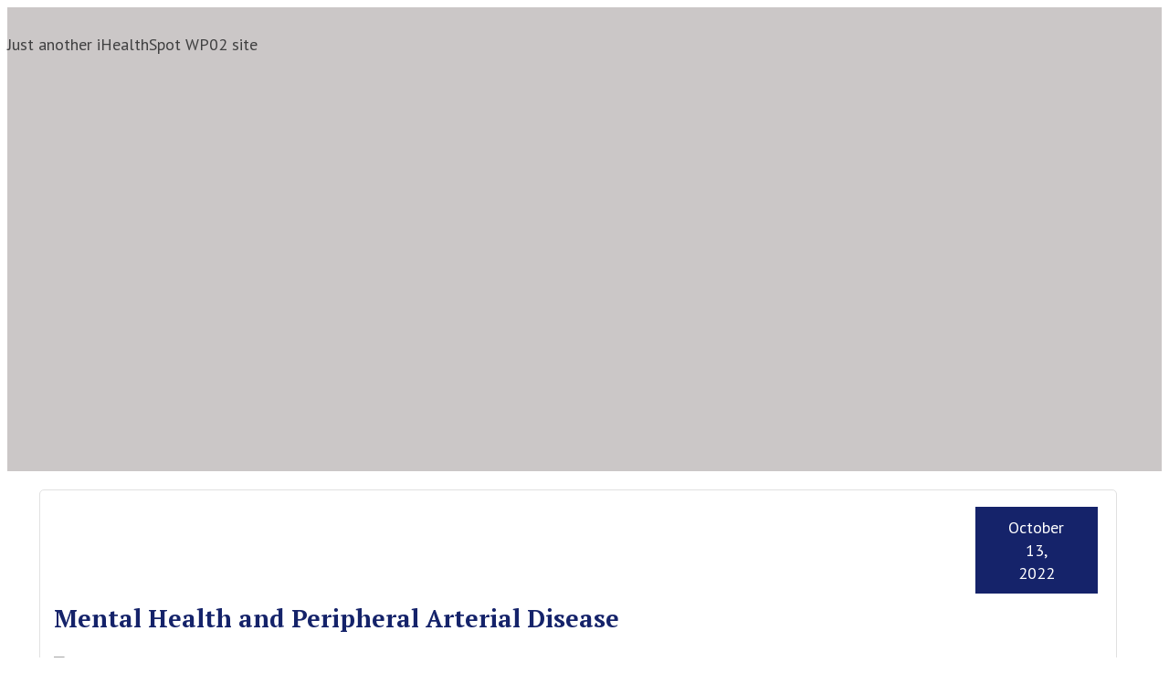

--- FILE ---
content_type: text/html; charset=UTF-8
request_url: https://www.pvss.surgery/2022/10/13/
body_size: 26289
content:
<!DOCTYPE html>
<html lang="en-US">
<head >
<meta charset="UTF-8" />
<meta name="viewport" content="width=device-width, initial-scale=1" />
<meta name='robots' content='noindex, follow' />

	<!-- This site is optimized with the Yoast SEO plugin v26.8 - https://yoast.com/product/yoast-seo-wordpress/ -->
	<title>October 13, 2022 | Panhandle Vascular Surgical Specialists</title>
	<meta property="og:locale" content="en_US" />
	<meta property="og:type" content="website" />
	<meta property="og:title" content="October 13, 2022 | Panhandle Vascular Surgical Specialists" />
	<meta property="og:url" content="https://www.pvss.surgery/2022/10/13/" />
	<meta property="og:site_name" content="Panhandle Vascular Surgical Specialists" />
	<meta name="twitter:card" content="summary_large_image" />
	<script type="application/ld+json" class="yoast-schema-graph">{"@context":"https://schema.org","@graph":[{"@type":"CollectionPage","@id":"https://www.pvss.surgery/2022/10/13/","url":"https://www.pvss.surgery/2022/10/13/","name":"October 13, 2022 | Panhandle Vascular Surgical Specialists","isPartOf":{"@id":"https://www.pvss.surgery/#website"},"inLanguage":"en-US"},{"@type":"WebSite","@id":"https://www.pvss.surgery/#website","url":"https://www.pvss.surgery/","name":"Panhandle Vascular Surgical Specialists","description":"Just another iHealthSpot WP02 site","potentialAction":[{"@type":"SearchAction","target":{"@type":"EntryPoint","urlTemplate":"https://www.pvss.surgery/?s={search_term_string}"},"query-input":{"@type":"PropertyValueSpecification","valueRequired":true,"valueName":"search_term_string"}}],"inLanguage":"en-US"}]}</script>
	<!-- / Yoast SEO plugin. -->


<link rel='dns-prefetch' href='//use.fontawesome.com' />
<link rel='dns-prefetch' href='//wp02-media.cdn.ihealthspot.com' />
<link rel='dns-prefetch' href='//wp02-assets.cdn.ihealthspot.com' />

<link href='https://wp02-media.cdn.ihealthspot.com' rel='preconnect' />
<link href='https://wp02-assets.cdn.ihealthspot.com' rel='preconnect' />
<link rel="alternate" type="application/rss+xml" title="Panhandle Vascular Surgical Specialists &raquo; Feed" href="https://www.pvss.surgery/feed/" />
<style id='wp-img-auto-sizes-contain-inline-css' type='text/css'>
img:is([sizes=auto i],[sizes^="auto," i]){contain-intrinsic-size:3000px 1500px}
/*# sourceURL=wp-img-auto-sizes-contain-inline-css */
</style>
<link rel='stylesheet' id='ihs-library-css' href='https://wp02-assets.cdn.ihealthspot.com/wp-content/themes/ihs-barebones-2/style.css' type='text/css' media='all' />
<style id='classic-theme-styles-inline-css' type='text/css'>
/*! This file is auto-generated */
.wp-block-button__link{color:#fff;background-color:#32373c;border-radius:9999px;box-shadow:none;text-decoration:none;padding:calc(.667em + 2px) calc(1.333em + 2px);font-size:1.125em}.wp-block-file__button{background:#32373c;color:#fff;text-decoration:none}
/*# sourceURL=/wp-includes/css/classic-themes.min.css */
</style>
<link rel='stylesheet' id='news-css' href='https://wp02-assets.cdn.ihealthspot.com/wp-content/plugins/custom-css-js-pro/news/css/news-min.css' type='text/css' media='all' />
<link rel='stylesheet' id='edsanimate-animo-css-css' href='https://wp02-assets.cdn.ihealthspot.com/wp-content/plugins/animate-it/assets/css/animate-animo.css' type='text/css' media='all' />
<link rel='stylesheet' id='dashicons-css' href='https://wp02-assets.cdn.ihealthspot.com/wp-includes/css/dashicons.min.css' type='text/css' media='all' />
<link rel='stylesheet' id='megamenu-genericons-css' href='https://wp02-assets.cdn.ihealthspot.com/wp-content/plugins/megamenu-pro/icons/genericons/genericons/genericons.css' type='text/css' media='all' />
<link rel='stylesheet' id='megamenu-fontawesome-css' href='https://wp02-assets.cdn.ihealthspot.com/wp-content/plugins/megamenu-pro/icons/fontawesome/css/font-awesome.min.css' type='text/css' media='all' />
<link rel='stylesheet' id='megamenu-fontawesome5-css' href='https://wp02-assets.cdn.ihealthspot.com/wp-content/plugins/megamenu-pro/icons/fontawesome5/css/all.min.css' type='text/css' media='all' />
<link rel='stylesheet' id='fancybox-css' href='https://wp02-assets.cdn.ihealthspot.com/wp-content/plugins/easy-fancybox/fancybox/1.5.4/jquery.fancybox.css' type='text/css' media='screen' />
<style id='fancybox-inline-css' type='text/css'>
#fancybox-outer{background:#ffffff}#fancybox-content{background:#ffffff;border-color:#ffffff;color:#000000;}#fancybox-title,#fancybox-title-float-main{color:#fff}
/*# sourceURL=fancybox-inline-css */
</style>
<link rel='stylesheet' id='bfa-font-awesome-css' href='https://use.fontawesome.com/releases/v5.15.4/css/all.css' type='text/css' media='all' />
<link rel='stylesheet' id='bfa-font-awesome-v4-shim-css' href='https://use.fontawesome.com/releases/v5.15.4/css/v4-shims.css' type='text/css' media='all' />
<style id='bfa-font-awesome-v4-shim-inline-css' type='text/css'>

			@font-face {
				font-family: 'FontAwesome';
				src: url('https://use.fontawesome.com/releases/v5.15.4/webfonts/fa-brands-400.eot'),
				url('https://use.fontawesome.com/releases/v5.15.4/webfonts/fa-brands-400.eot?#iefix') format('embedded-opentype'),
				url('https://use.fontawesome.com/releases/v5.15.4/webfonts/fa-brands-400.woff2') format('woff2'),
				url('https://use.fontawesome.com/releases/v5.15.4/webfonts/fa-brands-400.woff') format('woff'),
				url('https://use.fontawesome.com/releases/v5.15.4/webfonts/fa-brands-400.ttf') format('truetype'),
				url('https://use.fontawesome.com/releases/v5.15.4/webfonts/fa-brands-400.svg#fontawesome') format('svg');
			}

			@font-face {
				font-family: 'FontAwesome';
				src: url('https://use.fontawesome.com/releases/v5.15.4/webfonts/fa-solid-900.eot'),
				url('https://use.fontawesome.com/releases/v5.15.4/webfonts/fa-solid-900.eot?#iefix') format('embedded-opentype'),
				url('https://use.fontawesome.com/releases/v5.15.4/webfonts/fa-solid-900.woff2') format('woff2'),
				url('https://use.fontawesome.com/releases/v5.15.4/webfonts/fa-solid-900.woff') format('woff'),
				url('https://use.fontawesome.com/releases/v5.15.4/webfonts/fa-solid-900.ttf') format('truetype'),
				url('https://use.fontawesome.com/releases/v5.15.4/webfonts/fa-solid-900.svg#fontawesome') format('svg');
			}

			@font-face {
				font-family: 'FontAwesome';
				src: url('https://use.fontawesome.com/releases/v5.15.4/webfonts/fa-regular-400.eot'),
				url('https://use.fontawesome.com/releases/v5.15.4/webfonts/fa-regular-400.eot?#iefix') format('embedded-opentype'),
				url('https://use.fontawesome.com/releases/v5.15.4/webfonts/fa-regular-400.woff2') format('woff2'),
				url('https://use.fontawesome.com/releases/v5.15.4/webfonts/fa-regular-400.woff') format('woff'),
				url('https://use.fontawesome.com/releases/v5.15.4/webfonts/fa-regular-400.ttf') format('truetype'),
				url('https://use.fontawesome.com/releases/v5.15.4/webfonts/fa-regular-400.svg#fontawesome') format('svg');
				unicode-range: U+F004-F005,U+F007,U+F017,U+F022,U+F024,U+F02E,U+F03E,U+F044,U+F057-F059,U+F06E,U+F070,U+F075,U+F07B-F07C,U+F080,U+F086,U+F089,U+F094,U+F09D,U+F0A0,U+F0A4-F0A7,U+F0C5,U+F0C7-F0C8,U+F0E0,U+F0EB,U+F0F3,U+F0F8,U+F0FE,U+F111,U+F118-F11A,U+F11C,U+F133,U+F144,U+F146,U+F14A,U+F14D-F14E,U+F150-F152,U+F15B-F15C,U+F164-F165,U+F185-F186,U+F191-F192,U+F1AD,U+F1C1-F1C9,U+F1CD,U+F1D8,U+F1E3,U+F1EA,U+F1F6,U+F1F9,U+F20A,U+F247-F249,U+F24D,U+F254-F25B,U+F25D,U+F267,U+F271-F274,U+F279,U+F28B,U+F28D,U+F2B5-F2B6,U+F2B9,U+F2BB,U+F2BD,U+F2C1-F2C2,U+F2D0,U+F2D2,U+F2DC,U+F2ED,U+F328,U+F358-F35B,U+F3A5,U+F3D1,U+F410,U+F4AD;
			}
		
/*# sourceURL=bfa-font-awesome-v4-shim-inline-css */
</style>
<link rel='stylesheet' id='shiftnav-css' href='https://wp02-assets.cdn.ihealthspot.com/wp-content/plugins/shiftnav-pro/pro/assets/css/shiftnav.min.css' type='text/css' media='all' />
<link rel='stylesheet' id='shiftnav-font-awesome-css' href='https://wp02-assets.cdn.ihealthspot.com/wp-content/plugins/shiftnav-pro/assets/css/fontawesome/css/font-awesome.min.css' type='text/css' media='all' />
<link rel='stylesheet' id='shiftnav-standard-dark-css' href='https://wp02-assets.cdn.ihealthspot.com/wp-content/plugins/shiftnav-pro/assets/css/skins/standard-dark.css' type='text/css' media='all' />
<link rel='stylesheet' id='hover-css' href='https://wp02-assets.cdn.ihealthspot.com/wp-content/themes/ihs-barebones-2/css/hover-min.css' type='text/css' media='all' />
<link rel='stylesheet' id='animate-css' href='https://wp02-assets.cdn.ihealthspot.com/wp-content/themes/ihs-barebones-2/css/animate.min.css' type='text/css' media='all' />
<link rel='stylesheet' id='fa-menu-icons-css' href='https://wp02-assets.cdn.ihealthspot.com/wp-content/themes/ihs-barebones-2/css/fa-menu-icons.css' type='text/css' media='all' />
<link rel='stylesheet' id='ihs-barebones-css' href='https://wp02-assets.cdn.ihealthspot.com/wp-content/themes/ihs-barebones-2/css/ihs-barebones.css' type='text/css' media='all' />
<script type="text/javascript" src="https://wp02-assets.cdn.ihealthspot.com/wp-includes/js/jquery/jquery.min.js" id="jquery-core-js"></script>
<script type="text/javascript" src="https://wp02-assets.cdn.ihealthspot.com/wp-includes/js/jquery/jquery-migrate.min.js" id="jquery-migrate-js"></script>
<link rel="https://api.w.org/" href="https://www.pvss.surgery/wp-json/" /><link rel="EditURI" type="application/rsd+xml" title="RSD" href="https://www.pvss.surgery/xmlrpc.php?rsd" />

<script src='https://wp02a.ihealthspot.com/?dm=54a49ca59bd0330dbdf47f1300f1eb49&amp;action=load&amp;blogid=454&amp;siteid=1&amp;t=1609192916&amp;back=https%3A%2F%2Fwww.pvss.surgery%2F2022%2F10%2F13%2F' type='text/javascript'></script>	<link rel="preconnect" href="https://fonts.googleapis.com">
	
	        <script type="text/javascript">
            (function () {
                window.lsow_fs = {can_use_premium_code: false};
            })();
        </script>
        
	<!-- ShiftNav CSS
	================================================================ -->
	<style type="text/css" id="shiftnav-dynamic-css">

	@media only screen and (min-width:1025px){ #shiftnav-toggle-main, .shiftnav-toggle-mobile{ display:none; } .shiftnav-wrap { padding-top:0 !important; } }

/** ShiftNav Custom Menu Styles (Customizer) **/
/* shiftnav-main */
.shiftnav.shiftnav-shiftnav-main ul.shiftnav-menu li.menu-item.shiftnav-active > .shiftnav-target, .shiftnav.shiftnav-shiftnav-main ul.shiftnav-menu li.menu-item.shiftnav-in-transition > .shiftnav-target, .shiftnav.shiftnav-shiftnav-main ul.shiftnav-menu.shiftnav-active-on-hover li.menu-item > .shiftnav-target:hover, .shiftnav.shiftnav-shiftnav-main ul.shiftnav-menu.shiftnav-active-highlight li.menu-item > .shiftnav-target:active { background:#15236a; }
.shiftnav.shiftnav-shiftnav-main ul.shiftnav-menu li.menu-item.current-menu-item > .shiftnav-target, .shiftnav.shiftnav-shiftnav-main ul.shiftnav-menu li.menu-item ul.sub-menu .current-menu-item > .shiftnav-target, .shiftnav.shiftnav-shiftnav-main ul.shiftnav-menu > li.shiftnav-sub-accordion.current-menu-ancestor > .shiftnav-target, .shiftnav.shiftnav-shiftnav-main ul.shiftnav-menu > li.shiftnav-sub-shift.current-menu-ancestor > .shiftnav-target { background:#15236a; }
.shiftnav.shiftnav-shiftnav-main ul.shiftnav-menu li.menu-item.shiftnav-highlight > .shiftnav-target, .shiftnav.shiftnav-shiftnav-main ul.shiftnav-menu li.menu-item ul.sub-menu .shiftnav-highlight > .shiftnav-target { background:#15236a; }

/* Status: Loaded from Transient */

	</style>
	<!-- end ShiftNav CSS -->

	<link rel="pingback" href="https://www.pvss.surgery/xmlrpc.php" />
<style type="text/css" id="branda-admin-bar-logo">
body #wpadminbar #wp-admin-bar-wp-logo > .ab-item {
	background-image: url(https://wp02.ihealthspot.com/wp-content/uploads/2025/10/iHSHH_Logo_300.png);
	background-repeat: no-repeat;
	background-position: 50%;
	background-size: 80%;
}
body #wpadminbar #wp-admin-bar-wp-logo > .ab-item .ab-icon:before {
	content: " ";
}
</style>
<meta name="p:domain_verify" content="02b73eb019718918d9ebbe81d1f1c619"/> <!-- start Simple Custom CSS and JS -->
<style type="text/css">
/* CSS Code for the Blog listings and individual blog pages */

body.blog .site-inner .content-sidebar-wrap h1,
body.archive .site-inner .content-sidebar-wrap h1 {
    color: #15236a;

}

body.blog .site-inner .content-sidebar-wrap article,
body.archive .site-inner .content-sidebar-wrap article {
    border: #e1e1e1 1px solid;
    background: white;
    -webkit-border-radius: 5px;
    -moz-border-radius: 5px;
    border-radius: 5px;
    padding: 100px 15px 15px;
}

@media (max-width: 768px) {
    body.blog .site-inner .content-sidebar-wrap article,
    body.archive .site-inner .content-sidebar-wrap article {
        padding: 130px 15px 15px;
    }
}

body.blog .site-inner .content-sidebar-wrap article .entry-header h2.entry-title a,
body.archive .site-inner .content-sidebar-wrap article .entry-header h2.entry-title a {
    color: #15236a;
    text-decoration: none;
}

body.blog .site-inner .content-sidebar-wrap article .entry-header p.entry-meta,
body.archive .site-inner .content-sidebar-wrap article .entry-header p.entry-meta {
    background: #15236a;
    color: white;
    padding: 10px;
    font-size: 24px;
    width: 100px;
    position: absolute;
    right: 40px;
    top: 70px;
    text-align: center;
}

@media (max-width: 768px) {
    body.blog .site-inner .content-sidebar-wrap article .entry-header p.entry-meta,
    body.archive .site-inner .content-sidebar-wrap article .entry-header p.entry-meta {
        right: auto;
        left: 40px;
        top: 50px;
    }
}

body.blog .site-inner .content-sidebar-wrap article .entry-content,
body.archive .site-inner .content-sidebar-wrap article .entry-content {
    background: white;
    -webkit-box-shadow: none;
    -moz-box-shadow: none;
    box-shadow: none;
  padding-right: 20px;
}

body.blog .site-inner .content-sidebar-wrap article .entry-content .btn-read-more,
body.archive .site-inner .content-sidebar-wrap article .entry-content .btn-read-more {
    background: #15236a;
    color: white;
    padding: 10px;
    float: right;
    /*text-decoration: underline;*/
    font-size: 22px;
    
}

body.blog .site-inner .content-sidebar-wrap article .entry-content p,
body.archive .site-inner .content-sidebar-wrap article .entry-content p {
    font-size: 18px;
}


body.blog .site-inner .content-sidebar-wrap article .entry-content .btn-read-more,
body.archive .site-inner .content-sidebar-wrap article .entry-content .btn-read-more {
    margin: 50px 0 0;
}

body.blog .site-inner .content-sidebar-wrap article,
body.archive .site-inner .content-sidebar-wrap article {
    margin: 20px 0;
    position: relative;
    margin-right: 20px;
    padding-right:0px!important;
}
body.blog .site-inner .content-sidebar-wrap article .entry-header p.entry-meta,
body.archive .site-inner .content-sidebar-wrap article .entry-header p.entry-meta {
    right: 20px;
    top: 0;
}

body.blog .site-inner .content-sidebar-wrap article .entry-header p.entry-meta,
body.archive .site-inner .content-sidebar-wrap article .entry-header p.entry-meta {
    font-size: 18px;
    width: 114px;
}
time.entry-time {
    word-spacing:9999px;
}

table#wp-calendar {
    width: 100%;
}
table#wp-calendar caption {
    font-size: 20px;
    color: #fff;
    padding-top: 0;
}
table#wp-calendar tr th, table#wp-calendar tr td {
    text-align: center;
}
.pagination {
    width: 100%;
}

.search-form input {
    border-width: 1px;
    max-width: 170px;
}
/* Individual Blog Page */
.single-post .entry-meta {
    display: none;
}

.single-post .entry-header h1 {
    margin-bottom: 0;
}
.single-post .entry-content .post-category {
    font-size: 17px !important;
    font-style: italic;
    font-weight: normal !important;
    color: #000 !important;
    display: block;
    padding: 1px 0;
}
.single-post .entry-content .post-date {
    padding: 1px 0;
}
.single-post .entry-content .post-tags {
    font-size: 15px;
    color: #999 !important;
    padding: 1px 0 30px;
}
.single-post .entry-content .featured-image {
    float: left;
}
.single-post .entry-content .featured-image img {
    padding: 0 15px 5px 0;
    max-width: 450px;
}
.pagination ul{
    width: auto;
    margin: 0;
    padding: 0;
    list-style-type: none;
    text-align: center;
}
.pagination ul li{
    display:inline-block;
}

@media screen and (min-width: 992px) and (max-width: 1199px) {
    .search-form input {
        max-width: 65% !important;
        font-size: 12px !important;
    }
}

@media screen and (min-width: 768px) and (max-width: 991px) {
    .blog .site-inner .content-sidebar-wrap ul {
        padding: 0 0 0 10px;
        list-style: none;
    }
    .blog .site-inner .content-sidebar-wrap ul li a {
        font-size: 13px;
    }
    .search-form input {
        max-width: 94% !important;
        font-size: 12px !important;
    }
    .search-form input[type="submit"] {
        margin: 4px auto 5px;
    }
}

@media screen and (max-width: 780px) {
    .single-post .content {
        padding: 0 15px;
    }
    body.content-sidebar .content-sidebar-wrap > .sidebar {
        padding: 0 15px;
    }
}
@media screen and (min-width: 500px) and (max-width: 780px) {
    .single-post .entry-content .featured-image img {
        max-width: 300px;
    }
}
@media screen and (max-width: 499px) {
    .single-post .entry-content .featured-image {
        float: none;
        width: 100%;
        text-align: center;
    }
    .single-post .entry-content .featured-image img {
        max-width: 100%;
        display: inline-block;
        padding: 0 0 10px 0;
    }
    body.blog .site-inner .content-sidebar-wrap article .entry-content p {
        font-size: 16px;
    }
}

@media screen and (max-width: 429px) {
    .blog .entry-content .entry-image-link {
        float: none;
        width: 100%;
        text-align: center;
        display: inline-block;
    }
    .blog .entry-content .entry-image-link img {
        max-width: 100%;
        display: inline-block;
        padding: 0;
        float: none;
        margin: 0 auto 20px;
    }
}



/*====== styles blog page=====*/

.archive-title{
    display:none;
}
.archive .content-sidebar-wrap{
    max-width: 1200px;
    margin: 0 auto;
}


.blog  h1{
    color:#15236a;
    font-size:36px;
   
    text-decoration: none;
    padding-bottom: 30px;
}
.blog   h2 a{
    color:#15236a !important;
 
    padding-bottom: 30px;
}
.blog .entry-content {
    padding-right: 20px;
}

.blog .site-inner,.single-post .site-inner, .archive .site-inner{
   
    padding-left: 20px;
    padding-right: 15px;
    padding-bottom: 10px;
}

.single-post .site-inner, .archive .site-inner h2{
    color:#15236a;

}
.single-post .site-inner, .archive .site-inner h1{
    color:#15236a;

}

.ihs-featured-image img {
    margin: 20px auto;
    max-width: 350px;
    display: block;
}

/*Sidebar*/
.search-form {
    margin: 0px;
}
.search-form input[type="submit"] {
    background-color: #15236a;
    color: #fff;
}
.search-form input{
    /*background-color: #00aeef;*/
    color:#333;
}
.sidebar {
    min-height: 20px;
    padding: 10px!important;
    margin: 0 auto 20px auto;
    background-color: #15236a;
    border: 0;
    border-radius: 0;
    -webkit-box-shadow: none;
    box-shadow: none;
    color: #fff;
    margin-top: 20px!important;
}
.sidebar, #wp-calendar {
    width: 100%;
    max-width: 320px;
    font-size: 15px;
}

.sidebar-primary section h3 {
    font-size: 20px;
    font-family: "Montserrat";
    color: #fff;
    margin-top: 0;
    font-weight: bold;
    text-transform: uppercase;
}
.sidebar-primary section {
    padding: 10px;
    margin-bottom: 20px;
    /* background: #00aeef;*/

}
caption {
    padding-top: 8px;
    padding-bottom: 8px;
    color:#fff;
    text-align: left;
}

.sidebar-primary section .panel-grid-cell .so-panel.widget_calendar table#wp-calendar caption {
    font-size: 20px;
    font-family: "Montserrat";
    color: #fff;
    margin-top: 0;
    font-weight: bold;
    text-transform: uppercase;
}
.sidebar-primary li {
    color: #fff;
}
.sidebar-primary section a {
    color: #fff;
}

.sidebar-primary section .panel-grid-cell .so-panel {
    border: 1px solid white;
    border-radius: 4px;
    padding: 10px;
    margin: 0 0 30px !important;
}
/*Sidebar End*/
form.search-form input[type="submit"]:focus { /* to avoid search going to next line on click*/
    padding: .1em .5em;
    display: inline-block;
}
.single-post .entry-header h1{
  padding-bottom: 30px;
}

@media (min-width: 769px){
  .ihs-featured-image img {
    float: left;
    margin: 5px 25px 25px 0;
}
  .single-post  .entry-content{
  padding-right: 30px;
}
}

</style>
<!-- end Simple Custom CSS and JS -->
<!-- start Simple Custom CSS and JS -->
<style type="text/css">
@import url('https://fonts.googleapis.com/css?family=PT+Sans:400,700|PT+Serif:400,700|Pathway+Gothic+One');
/* ================= Body ================= */
.top-header {
    visibility: hidden;
}
#mega-menu-wrap-primary #mega-menu-primary > li.mega-menu-item {
    visibility: hidden;
}
#mega-menu-wrap-primary #mega-menu-primary > li.mega-menu-item > a.mega-menu-link {
    visibility: hidden;
}
body{
    font-family: 'PT Sans', sans-serif;
    font-weight: 400;
    font-size:18px;
    color:#404041;
    line-height: 1.4;
    word-break: keep-all;
}
p, li, ol, ul {
    font-family: 'PT Sans', sans-serif;
    font-weight: 400;
    font-size:18px;
    color:#404041;
    word-break: keep-all;
    line-height: 1.4;
}
h1{
font-family: 'PT Serif', serif;
color:#15236a;
}
h2, h3,h4,h5 {
font-family: 'PT Serif', serif;
}

a{
    color:#404041;
    text-decoration:underline;
}
a:hover, a:active, a:focus {
    color:#404041;
    text-decoration: none;
}

.home a{
    text-decoration: none;
}

/* ==================== GRID LIST CSS ==================== */
/* GRID LIST for Responsive grid lists */
ul.grid-list {
    width: auto;
    margin: 0;
    padding: 0;
    list-style-type: none;
    text-align: center;
}
ul.grid-list li {
    max-width: 500px;
    display: inline-block;
    list-style-type: none;
    padding: 0 5px;
    margin-bottom: 10px;
    vertical-align: top;
}
ul.grid-list li img {
    width: auto;
    display: block;
    margin: 0 auto;
}
/* END GRID LIST  */

/*==== top header ===*/
header.site-header {
  background:#cbc7c7;
  padding-top: 10px;
}
.top-header{
  max-width: 1200px;
  margin: 0 auto;
}
.logo{
  padding: 30px 10px;
}
ul.grid-list.top-header-list li{
  width: 240px;
  display: block;
  margin: 0 auto;
  margin-bottom: 5px; 
}
ul.grid-list.top-header-list li a{
  color:#fff;
  text-decoration: none
}
.top-header .top-btns{
  width: 220px;
  margin: 0 auto;
  text-align: center;
  font-size: 16px;
  background:#15236a; 
  text-transform: uppercase;
  padding-top: 15px;
  padding-bottom: 15px;
  border-radius: 5px;
}
.top-links {
  font-size: 21px;
}
.social{
  font-size: 25px;
}
#fbook{
  font-size: 25px;
}
@media (min-width: 781px) and (max-width: 960px){
  
  #pgc-w5ccc45e395f53-0-0, #pgc-w5ccc45e395f53-0-2{
    width: auto!important;
  }
}
/*===== menu====*/
#mega-menu-wrap-primary.mega-sticky {
    opacity: 1.0!important;
    background: #cbc7c7!important;
    height: auto;
}
/*center submenu  items*/
#mega-menu-wrap-primary #mega-menu-primary > li.mega-menu-flyout ul.mega-sub-menu li.mega-menu-item a.mega-menu-link{
    text-align: center;

}
#mega-menu-wrap-primary #mega-menu-primary > li.mega-menu-flyout ul.mega-sub-menu {
    margin-left: -70px;
}
@media screen and (min-width:1025px) {
    #mega-menu-wrap-primary #mega-menu-primary > li.mega-menu-item-has-children:hover > a.mega-menu-link:before {
        border-left: solid transparent 10px;
        border-right: solid transparent 10px;
        border-bottom: solid rgba(21, 35, 106, 0.95) 7.5px;
        bottom: -1px;
        content: " ";
        height: 0;
        position: absolute;
        width: 0px;
        left: calc(-50% - 17px);
        margin-left: 100%;

    }
}
.mega-menu-link:after {
    display:none !important;
}
@media (max-width: 1024px) {
    .mega-sticky-wrapper,
    #mega-menu-wrap-primary.mega-menu-wrap {
        display: none;
    }
}
/*==== shiftnav===*/
.shiftnav.shiftnav-skin-standard-dark li.menu-item .shiftnav-submenu-activation {
    background: #15236a;
}
/*===== HP Header ====== */
.header-section{
 background: url(https://wp02-media.cdn.ihealthspot.com/wp-content/uploads/sites/454/2019/07/08142709/pvs-home-header-1.jpg) top center no-repeat;
  background-size: cover;
  background-attachment: fixed;
/* background-position: 0 200px;*/
  height: 751px;
  position: relative;
}
.header-content{
  width: 830px;
  background: rgba(21,35,106,.89);
  position: absolute;
  bottom: 25%;
}
.header-copy{
  padding: 30px 20px 30px 10px;
  color:#fff;
  width: 440px;
  position: relative;
   float: right;
}
.header-copy a, .header-copy p{
  color:#fff;
}
h2.headline{
  color:#77d0b4;
  font-size: 34px;
  font-weight: 700;
  padding-bottom: 10px;
}
.learnmore-btn{
  background: #77d0b4;
  padding: 10px 20px;
  border-radius: 23px;
  margin-top: 20px;
  font-size: 16px;
  font-weight: 700;
  letter-spacing: 1px;
}
.learnmore-btn a{
  color:#fff;
}
/*==== Welcome Section ====*/
.welcome-section{
  background: url(https://wp02-media.cdn.ihealthspot.com/wp-content/uploads/sites/454/2019/07/08142817/Welcome-bg.jpg) top center no-repeat;
  background-size: cover;
  background-attachment: fixed;
  padding: 80px 0px 50px;
  
}
.welcome-content{
  max-width: 1200px;
  margin: 0 auto;
}
.welcome-content h1{
text-transform: uppercase;
text-align: center;  
}
.welcome-content h2{
  text-align: center;
  font-size:24px;
  color:#77d0b4;
  padding-bottom: 20px;
}
/*===== Limb section =======*/
.limb-section{
  background: url(https://wp02-media.cdn.ihealthspot.com/wp-content/uploads/sites/454/2019/05/03151154/dark-grey-bg.jpg) top center no-repeat;
  background-size: cover;
  background-attachment: fixed;
  padding-top: 60px;
  padding-bottom: 40px;
}
.limb-content{
  max-width: 1200px;
  margin: 0 auto;
  text-align: center;
  padding-bottom: 40px
}
.limb-content h2{
  font-size: 36px;
  text-transform: uppercase;
  padding-bottom: 30px;
}
.limb-content h2 a{
   color:#15236a;
}
.limb-content .learnmore-btn{
background:#b51904;
}
.limb-content a, .limb-content p{
  color:#fff;
}
/*===== treatment and conditions ====*/
ul.grid-list.conditions-treatment li h3{
  font-size: 36px;
}
ul.grid-list.conditions-treatment li h3 a{
  color:#15236a;
}
ul.grid-list.conditions-treatment li p{
  color:#fff;
}
ul.grid-list.conditions-treatment li .learnmore-btn{
  background:#283fad;
}

  li#conditions{
  margin-right: 30px;
}
li#treatments{
  padding-left: 40px;
  border-left: 1px solid #fff;
}

/*===== PAD seciton ====*/
.pad-section{
  background: #15236a;
  padding-top: 80px;
  padding-bottom: 60px;
}
.pad-content{
  max-width: 1150px;
  margin: 0 auto;
}

.pad-content h2{
  font-size: 36px;
  padding-bottom: 10px;
}

.pad-content h2 a{
  color:#77d0b4;
}
.pad-copy{
  padding-right: 30px;
}
.pad-copy li, .pad-copy p{
  color:#fff;
}
.pad-video{
  padding-left: 30px;
  padding-top: 20px;
}
/*====== Medispa Section =====*/
.medispa-section{
   background: url(https://wp02-media.cdn.ihealthspot.com/wp-content/uploads/sites/454/2019/07/08142918/pvs-MediSpa-institute-bg.jpg) top center no-repeat;
   
  padding-top: 80px;
  padding-bottom: 60px;
}
 
.medispa-content{
  max-width: 1150px;
  margin: 0 auto;
}
.medispa-copy{
  padding-left: 20px;
}
.vascular-edu-content h2,
.medispa-copy h2{
   font-size: 36px;
  padding-bottom: 10px;
}
.vascular-edu-content h2 a,
.medispa-copy h2 a{
  color:#172982;
}
.medispa-video{
  padding-top: 20px;
  padding-right: 30px;
}

/*==== styles footer menu ====*/
ul#menu-footermenu{
    text-align: center;
}

ul#menu-footermenu.menu li a{
    color:#404041;
    text-decoration: none;
    font-size: 14px;
}

ul#menu-footermenu.menu li a:hover{
    color:#15236a;
}
/*======= Vascular Education Section ======*/

.vascular-edu-section{
  background: url(https://wp02-media.cdn.ihealthspot.com/wp-content/uploads/sites/454/2019/07/08143021/pvs-Vein-education-bg.jpg) bottom center no-repeat;
  background-size: cover;
  background-attachment: fixed;
  padding: 120px 10px 100px;
   
 
}
.vascular-edu-content{
  max-width: 1160px;
  margin: 0 auto;
}

/*====== Meet drs Section ====*/
.meet-drs-section{
  background:#15236a;
  padding: 50px 10px;
}
.drs-content{
  max-width: 1200px;
  margin: 0 auto;
}
ul.grid-list.drs-list li{
  max-width: 300px;
  text-align: left;
}
.drs-content h3 a,
ul.grid-list.drs-list li a,
ul.grid-list.drs-list li p{
  color:#fff;
}
.drs-text{
  text-align:left;
  color:#fff;
  padding-top: 30px;
  padding-left: 20px;
}
.drs-content h3{
  font-size: 36px;
  padding-bottom: 10px; 
  text-align: center;
}
 /*==== form section =====*/
.contact-form-section{
  background:#b2b2b2;
  padding: 40px 10px;
}
.form-content{
  max-width: 450px;
  margin: 0 auto;
  text-align:center;
}
.form-content h2{
  font-size: 36px;
  color:#1734bf;
  padding-bottom: 30px;
}
#hp-form-container{
  max-width: 350px;
  margin: 0 auto;
  
}
/*===== Footer area ====*/
.footer-section{
  background:#f2f2f1;
 /* margin-top: -30px;*/
}
.footer-address{
    padding: 30px 10px;
    font-size: 14px;
  text-align: center;
    background:#f2f2f1;
  }
.footer-address p{
   font-size: 14px;
}
/*==== ih-bug ===*/
.ih-bug img{
max-width: 120px;
display: block;
margin:0 auto;
}
.ih-bug p, .ih-bug a{
font-size: 1.2rem;
color:#404041;
}
.ih-bug{
text-align: center;
 
color:#404041;
font-size: 1.2rem;
margin: 0 auto;
max-width: 250px;
  padding-top: 20px;
  padding-bottom: 20px;
}
/*====== landing page =====*/
.lp-content{
  padding-top: 30px;
}
.lp-content li{
  padding-bottom: 8px;
}
.lp-content h1{
  padding-bottom: 20px;
}
body:not(.home) {
    background: #fff url(https://wp02-media.cdn.ihealthspot.com/wp-content/uploads/sites/454/2019/05/03193655/lp-body-bg.jpg) top center no-repeat;
    background-size: cover;
     
}
.site-inner{
  padding-bottom: 50px;
}
.home .site-inner{
  padding-bottom: 0px;
}
 /* scroll to top */

#scroll-to-top-link {
    bottom: 1%;
    right: 1%;
    z-index:99;
}
#scroll-to-top-link .fa {
    color: rgba(21,35,106,0.80);
    font-size: 5rem;
}
#scroll-to-top-link .fa:hover {
    color: rgba(21,35,106,0.90);

}




@media screen and (min-width:1025px) 
{
  
  ul#menu-footermenu.menu{
        padding-top: 30px;
        
    }
    ul#menu-footermenu.menu li{
        display: inline-block;
        padding-left: 15px;
        padding-right: 15px;

    }
  .request-form{
  max-width: 50%;
}
}
@media(min-width:1200px){

}
@media(min-width:1601px)  {}
@media (min-width: 1025px) and (max-width: 1199px) {}
@media (max-width: 1199px) {
  .header-content {
    width: 530px;
  }
  .welcome-content{
    padding-left: 10px;
    padding-right: 10px;
  }
  .medispa-video,
  .pad-copy{
    padding-left: 10px;
  }
}
@media (min-width: 781px) and (max-width: 1024px) {}
@media (max-width: 1024px) {
  .header-section{
  background: url(https://wp02-media.cdn.ihealthspot.com/wp-content/uploads/sites/454/2019/08/28204348/pvs-home-header-1-1024x527-mobile-1.jpg) top center no-repeat;
  background-attachment: scroll;
    height: 645px; 

}
  li#conditions{
  margin-right: 0px;
}
li#treatments{
  padding-left: 10px;
  
}
  ul.grid-list.drs-list li{
    max-width: 400px;
  }
  .vascular-edu-section{
    background-attachment: scroll;
  }
}
@media (max-width: 780px) {
  ul.grid-list.top-header-list li{
    margin-bottom: 8px;
  }
  .header-section{
  background: url(https://wp02-media.cdn.ihealthspot.com/wp-content/uploads/sites/454/2019/08/28204348/pvs-home-header-1-1024x527-mobile-1.jpg) top center no-repeat;
  background-size: contain;
   height: 645px; 

}
  .header-content {
    width: 100%;
    bottom: 0;
    
  }
  .header-copy{
    width: 100%;
    text-align: center;
  }
  /*li#conditions{
     padding-left: 0px;
  }*/
  li#treatments{
  padding-left: 0px;
  border-left: none;
    margin-top: 20px;
}
  .medispa-section{
    background-size: cover;
    background-position: 65% 0;
  }
  .medispa-content,
  .pad-content{
    text-align:center;
  }
  .pad-copy{
    padding-right: 10px;
  }
  .pad-copy li {
    list-style-position: inside;
  }
  .medispa-video,
  .pad-video{
    padding-left: 10px;
    padding-right: 10px;
  }
  .medispa-copy {
    padding-left: 10px;
}
  .drs-text{
    text-align: center;
  }
  .vascular-edu-content {
     
    text-align: center;
}
}
@media (max-width:499px) {
  .logo{
    padding-left: 10px;
    padding-right: 10px;
  }
  .header-section{
    height: 560px;
  }
  li#conditions,    
  li#treatments{
  padding-left: 10px;
    padding-right: 10px;
}
  .welcome-content h1 {
    font-size: 34px;
  }
  .welcome-section{
    padding-top: 30px;
  }
  .welcome-content{
    text-align: center;
  }
  .medispa-copy {
    padding-right: 10px;
}
  .pad-copy li {
    list-style-position: outside;
  }
  .pad-copy ul{
    padding-right: 10px;
  }
   #billpay-btn ,
  ul.grid-list.top-header-list.left-list{
    display:none;
  }
}
/*========= SEO======*/
.seo {
     text-align: center;
     padding: 10px;
  background:#cccccc;
 }
.seo p {
    color: #404041!important;
    font-size: 12px !important;
    font-weight: 400;
    font-family:'Open Sans', Arial, sans-serif;
}
.seo a {
    color: #404041!important;
    font-size: 12px !important;
    font-weight: 400;
    text-decoration: underline;
    text-transform: inherit;
    font-family:'Open Sans', Arial, sans-serif;
}
.seo {
    display: none!important;
}
.home .seo {
    display: block!important;
}
@media only screen and (min-width: 240px) and (max-width: 1024px) {
    .seo,
    .home .seo {
        display: none !important;
        text-align: center;
    }

}

/* ================= accordion ================= */
.so-widget-sow-accordion {
    margin: 20px 0;
}
.sow-accordion-panel {
    margin-bottom: 1px !important;
    background: #f2f2f1 !important;
}

.sow-accordion .sow-accordion-panel .sow-accordion-panel-header {
    border-bottom: none;
    color: #15236A!important;
    background-color: #f2f2f1!important;
    font-size: 20px;
    background: none!important;
    font-family: 'Montserrat','Open Sans', Arial, sans-serif;
}

.sow-accordion .sow-accordion-panel .sow-accordion-panel-header:hover {
    background-color: #fff!important;
    color: #77d0b4;
}
.sow-accordion .sow-accordion-panel .sow-accordion-panel-header:hover .sow-accordion-title{
    color: #77d0b4;
}

.sow-accordion-panel.sow-accordion-panel-open {
    background-color: #fff!important;
    color: #fff;
  border-top: 4px solid #283fad;
}
.sow-accordion-panel.sow-accordion-panel-open .sow-accordion-panel-header .sow-accordion-title{
    border-bottom: none!important;
     color: #77d0b4!important;;
}

.sow-accordion .sow-accordion-panel .sow-accordion-panel-content .sow-accordion-panel-border {
    border: none;
    background-color: #fff!important;
    color: #333;
    font-size: 17px;
}
.sow-accordion-panel-open .sow-accordion-panel-header {
    background-color: #65b046 !important;
    background: none!important;
    color: #fff !important;
}
.so-widget-sow-accordion-default-b809fad5514c .sow-accordion .sow-accordion-panel .sow-accordion-panel-content .sow-accordion-panel-border {
    font-size: 18px;
}
.sow-icon-fontawesome {
    font-size: 15px;
}
/* ================= end accordion ================= */

.shiftnav ul.shiftnav-menu .menu-item-589 {
    background: #77d0b4!important;
}
.shiftnav ul.shiftnav-menu .menu-item-590 {
    background: #77d0b4!important;
}
.shiftnav ul.shiftnav-menu .menu-item-588 {
    background: #77d0b4!important;
}
.shiftnav ul.shiftnav-menu .menu-item-596 {
    background: #77d0b4!important;
}
.shiftnav .shiftnav-submenu-activation i.fa {
    color: #fff;
}
 
</style>
<!-- end Simple Custom CSS and JS -->
<!-- start Simple Custom CSS and JS -->
<script type="text/javascript">
function ready() {
jQuery(".top-header").css("visibility", "visible");
jQuery("#mega-menu-wrap-primary #mega-menu-primary > li.mega-menu-item").css("visibility", "visible");
jQuery("#mega-menu-wrap-primary #mega-menu-primary > li.mega-menu-item > a.mega-menu-link").css("visibility", "visible");
}

document.addEventListener("DOMContentLoaded", ready);
jQuery(document).ready(function( $ ){
  
  $('.carousel').carousel({
      wrap: true,
      interval: 5000
   });

  
    var cleanPath = window.location.pathname.replace(/\/|.aspx|\s+/ig, '');

//Date function for Privacy Policy
    if(cleanPath == "privacy-policy"){
        var d = new Date();
        var output = d.getMonth()+1 + '/' + d.getDate() + '/' + d.getFullYear();
        $("#date").html(output);
    }

// Convert <strong> phone to link
  $(".content span, .content strong, .content-hp strong, .content-lp strong").html(function (a, b) {
	 var rxp = /(\(?\b[0-9]{3}\)?[-. ]?[0-9]{3}[-. ]?[0-9]{4}\b)/ig;

	 try {
		var matchedNum = b.match(/(\([0-9]{3}\)?[-. ]?[0-9]{3}[-. ]?[0-9]{4})/i)
		   , matchedPhoneLink = b.match(/\<a .*\>\([0-9]{3}\)?[-. ]?[0-9]{3}[-. ]?[0-9]{4}\<\/a\>/i)
		   , strippedNum = matchedNum[1].replace(/\s+|-|\(|\)/ig, '');

		if (matchedNum && !matchedPhoneLink) return b.replace(rxp, '<strong><a title="For Mobile Use" href="tel:' + strippedNum + '">$1</a></strong>');

		if (matchedPhoneLink) return b.replace(rxp, '$1');
	 }
	 catch (e) {
	 }
  });
  


});


jQuery(window).load(function() {
  if(window.location.hash) {
    console.log("hash");
	window.scrollBy(0,-200)
  } else {
    console.log("NO hash");
  }

});


 
</script>
<!-- end Simple Custom CSS and JS -->
<link rel="icon" href="https://wp02-media.cdn.ihealthspot.com/wp-content/uploads/sites/454/2019/05/cropped-favicon-32x32.png" sizes="32x32" />
<link rel="icon" href="https://wp02-media.cdn.ihealthspot.com/wp-content/uploads/sites/454/2019/05/cropped-favicon-192x192.png" sizes="192x192" />
<link rel="apple-touch-icon" href="https://wp02-media.cdn.ihealthspot.com/wp-content/uploads/sites/454/2019/05/cropped-favicon-180x180.png" />
<meta name="msapplication-TileImage" content="https://wp02-media.cdn.ihealthspot.com/wp-content/uploads/sites/454/2019/05/cropped-favicon-270x270.png" />
	<style id="egf-frontend-styles" type="text/css">
		p {} h1 {} h2 {} h3 {} h4 {} h5 {} h6 {} 	</style>
	<style type="text/css">/** Monday 6th May 2019 18:10:42 UTC (core) **//** THIS FILE IS AUTOMATICALLY GENERATED - DO NOT MAKE MANUAL EDITS! **//** Custom CSS should be added to Mega Menu > Menu Themes > Custom Styling **/.mega-menu-last-modified-1557166242 {	content: 'Monday 6th May 2019 18:10:42 UTC';}#mega-menu-wrap-primary, #mega-menu-wrap-primary #mega-menu-primary, #mega-menu-wrap-primary #mega-menu-primary ul.mega-sub-menu, #mega-menu-wrap-primary #mega-menu-primary li.mega-menu-item, #mega-menu-wrap-primary #mega-menu-primary li.mega-menu-row, #mega-menu-wrap-primary #mega-menu-primary li.mega-menu-column, #mega-menu-wrap-primary #mega-menu-primary a.mega-menu-link {transition: none;-webkit-border-radius: 0 0 0 0;-moz-border-radius: 0 0 0 0;-ms-border-radius: 0 0 0 0;-o-border-radius: 0 0 0 0;border-radius: 0 0 0 0;-webkit-box-shadow: none;-moz-box-shadow: none;-ms-box-shadow: none;-o-box-shadow: none;box-shadow: none;background: none;border: 0;bottom: auto;box-sizing: border-box;clip: auto;color: #666;display: block;float: none;font-family: inherit;font-size: 14px;height: auto;left: auto;line-height: 1.7;list-style-type: none;margin: 0;min-height: auto;max-height: none;opacity: 1;outline: none;overflow: visible;padding: 0;position: relative;pointer-events: auto;right: auto;text-align: left;text-decoration: none;text-indent: 0;text-transform: none;transform: none;top: auto;vertical-align: baseline;visibility: inherit;width: auto;word-wrap: break-word;}#mega-menu-wrap-primary:before, #mega-menu-wrap-primary #mega-menu-primary:before, #mega-menu-wrap-primary #mega-menu-primary ul.mega-sub-menu:before, #mega-menu-wrap-primary #mega-menu-primary li.mega-menu-item:before, #mega-menu-wrap-primary #mega-menu-primary li.mega-menu-row:before, #mega-menu-wrap-primary #mega-menu-primary li.mega-menu-column:before, #mega-menu-wrap-primary #mega-menu-primary a.mega-menu-link:before, #mega-menu-wrap-primary:after, #mega-menu-wrap-primary #mega-menu-primary:after, #mega-menu-wrap-primary #mega-menu-primary ul.mega-sub-menu:after, #mega-menu-wrap-primary #mega-menu-primary li.mega-menu-item:after, #mega-menu-wrap-primary #mega-menu-primary li.mega-menu-row:after, #mega-menu-wrap-primary #mega-menu-primary li.mega-menu-column:after, #mega-menu-wrap-primary #mega-menu-primary a.mega-menu-link:after {display: none;}#mega-menu-wrap-primary {-webkit-border-radius: 0px 0px 0px 0px;-moz-border-radius: 0px 0px 0px 0px;-ms-border-radius: 0px 0px 0px 0px;-o-border-radius: 0px 0px 0px 0px;border-radius: 0px 0px 0px 0px;}@media only screen and (min-width: 601px) {#mega-menu-wrap-primary {background: rgba(34, 34, 34, 0);}}#mega-menu-wrap-primary.mega-keyboard-navigation .mega-menu-toggle:focus, #mega-menu-wrap-primary.mega-keyboard-navigation .mega-toggle-block:focus, #mega-menu-wrap-primary.mega-keyboard-navigation .mega-toggle-block a:focus, #mega-menu-wrap-primary.mega-keyboard-navigation .mega-toggle-block .mega-search input[type=text]:focus, #mega-menu-wrap-primary.mega-keyboard-navigation .mega-toggle-block button.mega-toggle-animated:focus, #mega-menu-wrap-primary.mega-keyboard-navigation #mega-menu-primary a:focus, #mega-menu-wrap-primary.mega-keyboard-navigation #mega-menu-primary input:focus, #mega-menu-wrap-primary.mega-keyboard-navigation #mega-menu-primary li.mega-menu-item a.mega-menu-link:focus {outline: 3px solid #109cde;outline-offset: -3px;}#mega-menu-wrap-primary.mega-keyboard-navigation .mega-toggle-block button.mega-toggle-animated:focus {outline-offset: 2px;}#mega-menu-wrap-primary.mega-keyboard-navigation > li.mega-menu-item > a.mega-menu-link:focus {background: rgba(51, 51, 51, 0);color: #15236a;font-weight: normal;text-decoration: none;border-color: #fff;}@media only screen and (max-width: 600px) {#mega-menu-wrap-primary.mega-keyboard-navigation > li.mega-menu-item > a.mega-menu-link:focus {color: #fff;background: #333;}}#mega-menu-wrap-primary #mega-menu-primary {visibility: visible;text-align: center;padding: 0px 0px 0px 0px;}#mega-menu-wrap-primary #mega-menu-primary a.mega-menu-link {cursor: pointer;display: inline;transition: background 200ms linear, color 200ms linear, border 200ms linear;}#mega-menu-wrap-primary #mega-menu-primary a.mega-menu-link .mega-description-group {vertical-align: middle;display: inline-block;transition: none;}#mega-menu-wrap-primary #mega-menu-primary a.mega-menu-link .mega-description-group .mega-menu-title, #mega-menu-wrap-primary #mega-menu-primary a.mega-menu-link .mega-description-group .mega-menu-description {transition: none;line-height: 1.5;display: block;}#mega-menu-wrap-primary #mega-menu-primary a.mega-menu-link .mega-description-group .mega-menu-description {font-style: italic;font-size: 0.8em;text-transform: none;font-weight: normal;}#mega-menu-wrap-primary #mega-menu-primary li.mega-menu-megamenu li.mega-menu-item.mega-icon-left.mega-has-description.mega-has-icon > a.mega-menu-link {display: flex;align-items: center;}#mega-menu-wrap-primary #mega-menu-primary li.mega-menu-megamenu li.mega-menu-item.mega-icon-left.mega-has-description.mega-has-icon > a.mega-menu-link:before {flex: 0 0 auto;align-self: flex-start;}#mega-menu-wrap-primary #mega-menu-primary li.mega-menu-tabbed.mega-menu-megamenu > ul.mega-sub-menu > li.mega-menu-item.mega-icon-left.mega-has-description.mega-has-icon > a.mega-menu-link {display: block;}#mega-menu-wrap-primary #mega-menu-primary li.mega-menu-item.mega-icon-top > a.mega-menu-link {display: table-cell;vertical-align: middle;line-height: initial;}#mega-menu-wrap-primary #mega-menu-primary li.mega-menu-item.mega-icon-top > a.mega-menu-link:before {display: block;margin: 0 0 6px 0;text-align: center;}#mega-menu-wrap-primary #mega-menu-primary li.mega-menu-item.mega-icon-top > a.mega-menu-link > span.mega-title-below {display: inline-block;transition: none;}@media only screen and (max-width: 600px) {#mega-menu-wrap-primary #mega-menu-primary > li.mega-menu-item.mega-icon-top > a.mega-menu-link {display: block;line-height: 40px;}#mega-menu-wrap-primary #mega-menu-primary > li.mega-menu-item.mega-icon-top > a.mega-menu-link:before {display: inline-block;margin: 0 6px 0 0;text-align: left;}}#mega-menu-wrap-primary #mega-menu-primary li.mega-menu-item.mega-icon-right > a.mega-menu-link:before {float: right;margin: 0 0 0 6px;}#mega-menu-wrap-primary #mega-menu-primary > li.mega-animating > ul.mega-sub-menu {pointer-events: none;}#mega-menu-wrap-primary #mega-menu-primary li.mega-disable-link > a.mega-menu-link, #mega-menu-wrap-primary #mega-menu-primary li.mega-menu-megamenu li.mega-disable-link > a.mega-menu-link {cursor: default;}#mega-menu-wrap-primary #mega-menu-primary li.mega-menu-item-has-children.mega-disable-link > a.mega-menu-link {cursor: pointer;}#mega-menu-wrap-primary #mega-menu-primary p {margin-bottom: 10px;}#mega-menu-wrap-primary #mega-menu-primary input, #mega-menu-wrap-primary #mega-menu-primary img {max-width: 100%;}#mega-menu-wrap-primary #mega-menu-primary li.mega-menu-item > ul.mega-sub-menu {display: block;visibility: hidden;opacity: 1;pointer-events: auto;}@media only screen and (max-width: 600px) {#mega-menu-wrap-primary #mega-menu-primary li.mega-menu-item > ul.mega-sub-menu {display: none;visibility: visible;opacity: 1;}#mega-menu-wrap-primary #mega-menu-primary li.mega-menu-item.mega-toggle-on > ul.mega-sub-menu, #mega-menu-wrap-primary #mega-menu-primary li.mega-menu-megamenu.mega-menu-item.mega-toggle-on ul.mega-sub-menu {display: block;}#mega-menu-wrap-primary #mega-menu-primary li.mega-menu-megamenu.mega-menu-item.mega-toggle-on li.mega-hide-sub-menu-on-mobile > ul.mega-sub-menu, #mega-menu-wrap-primary #mega-menu-primary li.mega-hide-sub-menu-on-mobile > ul.mega-sub-menu {display: none;}}@media only screen and (min-width: 601px) {#mega-menu-wrap-primary #mega-menu-primary[data-effect="fade"] li.mega-menu-item > ul.mega-sub-menu {opacity: 0;transition: opacity 200ms ease-in, visibility 200ms ease-in;}#mega-menu-wrap-primary #mega-menu-primary[data-effect="fade"].mega-no-js li.mega-menu-item:hover > ul.mega-sub-menu, #mega-menu-wrap-primary #mega-menu-primary[data-effect="fade"].mega-no-js li.mega-menu-item:focus > ul.mega-sub-menu, #mega-menu-wrap-primary #mega-menu-primary[data-effect="fade"] li.mega-menu-item.mega-toggle-on > ul.mega-sub-menu, #mega-menu-wrap-primary #mega-menu-primary[data-effect="fade"] li.mega-menu-item.mega-menu-megamenu.mega-toggle-on ul.mega-sub-menu {opacity: 1;}#mega-menu-wrap-primary #mega-menu-primary[data-effect="fade_up"] li.mega-menu-item.mega-menu-megamenu > ul.mega-sub-menu, #mega-menu-wrap-primary #mega-menu-primary[data-effect="fade_up"] li.mega-menu-item.mega-menu-flyout ul.mega-sub-menu {opacity: 0;transform: translate(0, 10px);transition: opacity 200ms ease-in, transform 200ms ease-in, visibility 200ms ease-in;}#mega-menu-wrap-primary #mega-menu-primary[data-effect="fade_up"].mega-no-js li.mega-menu-item:hover > ul.mega-sub-menu, #mega-menu-wrap-primary #mega-menu-primary[data-effect="fade_up"].mega-no-js li.mega-menu-item:focus > ul.mega-sub-menu, #mega-menu-wrap-primary #mega-menu-primary[data-effect="fade_up"] li.mega-menu-item.mega-toggle-on > ul.mega-sub-menu, #mega-menu-wrap-primary #mega-menu-primary[data-effect="fade_up"] li.mega-menu-item.mega-menu-megamenu.mega-toggle-on ul.mega-sub-menu {opacity: 1;transform: translate(0, 0);}#mega-menu-wrap-primary #mega-menu-primary[data-effect="slide_up"] li.mega-menu-item.mega-menu-megamenu > ul.mega-sub-menu, #mega-menu-wrap-primary #mega-menu-primary[data-effect="slide_up"] li.mega-menu-item.mega-menu-flyout ul.mega-sub-menu {transform: translate(0, 10px);transition: transform 200ms ease-in, visibility 200ms ease-in;}#mega-menu-wrap-primary #mega-menu-primary[data-effect="slide_up"].mega-no-js li.mega-menu-item:hover > ul.mega-sub-menu, #mega-menu-wrap-primary #mega-menu-primary[data-effect="slide_up"].mega-no-js li.mega-menu-item:focus > ul.mega-sub-menu, #mega-menu-wrap-primary #mega-menu-primary[data-effect="slide_up"] li.mega-menu-item.mega-toggle-on > ul.mega-sub-menu, #mega-menu-wrap-primary #mega-menu-primary[data-effect="slide_up"] li.mega-menu-item.mega-menu-megamenu.mega-toggle-on ul.mega-sub-menu {transform: translate(0, 0);}}#mega-menu-wrap-primary #mega-menu-primary.mega-no-js li.mega-menu-item:hover > ul.mega-sub-menu, #mega-menu-wrap-primary #mega-menu-primary.mega-no-js li.mega-menu-item:focus > ul.mega-sub-menu, #mega-menu-wrap-primary #mega-menu-primary li.mega-menu-item.mega-toggle-on > ul.mega-sub-menu {visibility: visible;}#mega-menu-wrap-primary #mega-menu-primary li.mega-menu-item.mega-menu-megamenu ul.mega-sub-menu ul.mega-sub-menu {visibility: inherit;opacity: 1;}#mega-menu-wrap-primary #mega-menu-primary li.mega-menu-item a[class^='dashicons']:before {font-family: dashicons;}#mega-menu-wrap-primary #mega-menu-primary li.mega-menu-item a.mega-menu-link:before {display: inline-block;font: inherit;font-family: dashicons;position: static;margin: 0 6px 0 0px;vertical-align: top;-webkit-font-smoothing: antialiased;-moz-osx-font-smoothing: grayscale;color: inherit;background: transparent;height: auto;width: auto;top: auto;}#mega-menu-wrap-primary #mega-menu-primary li.mega-menu-item.mega-hide-text a.mega-menu-link:before {margin: 0;}#mega-menu-wrap-primary #mega-menu-primary li.mega-menu-item.mega-hide-text li.mega-menu-item a.mega-menu-link:before {margin: 0 6px 0 0;}#mega-menu-wrap-primary #mega-menu-primary li.mega-align-bottom-left.mega-toggle-on > a.mega-menu-link {-webkit-border-radius: 0px 0px 0 0;-moz-border-radius: 0px 0px 0 0;-ms-border-radius: 0px 0px 0 0;-o-border-radius: 0px 0px 0 0;border-radius: 0px 0px 0 0;}#mega-menu-wrap-primary #mega-menu-primary li.mega-align-bottom-right > ul.mega-sub-menu {right: 0;}#mega-menu-wrap-primary #mega-menu-primary li.mega-align-bottom-right.mega-toggle-on > a.mega-menu-link {-webkit-border-radius: 0px 0px 0 0;-moz-border-radius: 0px 0px 0 0;-ms-border-radius: 0px 0px 0 0;-o-border-radius: 0px 0px 0 0;border-radius: 0px 0px 0 0;}#mega-menu-wrap-primary #mega-menu-primary > li.mega-menu-megamenu.mega-menu-item {position: static;}#mega-menu-wrap-primary #mega-menu-primary > li.mega-menu-item {margin: 0 0px 0 0;display: inline-block;height: auto;vertical-align: middle;}#mega-menu-wrap-primary #mega-menu-primary > li.mega-menu-item.mega-item-align-right {float: right;}@media only screen and (min-width: 601px) {#mega-menu-wrap-primary #mega-menu-primary > li.mega-menu-item.mega-item-align-right {margin: 0 0 0 0px;}}@media only screen and (min-width: 601px) {#mega-menu-wrap-primary #mega-menu-primary > li.mega-menu-item.mega-item-align-float-left {float: left;}}@media only screen and (min-width: 601px) {#mega-menu-wrap-primary #mega-menu-primary > li.mega-menu-item > a.mega-menu-link:hover {background: rgba(51, 51, 51, 0);color: #15236a;font-weight: normal;text-decoration: none;border-color: #fff;}}#mega-menu-wrap-primary #mega-menu-primary > li.mega-menu-item.mega-toggle-on > a.mega-menu-link {background: rgba(51, 51, 51, 0);color: #15236a;font-weight: normal;text-decoration: none;border-color: #fff;}@media only screen and (max-width: 600px) {#mega-menu-wrap-primary #mega-menu-primary > li.mega-menu-item.mega-toggle-on > a.mega-menu-link {color: #fff;background: #333;}}#mega-menu-wrap-primary #mega-menu-primary > li.mega-menu-item.mega-current-menu-item > a.mega-menu-link, #mega-menu-wrap-primary #mega-menu-primary > li.mega-menu-item.mega-current-menu-ancestor > a.mega-menu-link, #mega-menu-wrap-primary #mega-menu-primary > li.mega-menu-item.mega-current-page-ancestor > a.mega-menu-link {background: rgba(51, 51, 51, 0);color: #15236a;font-weight: normal;text-decoration: none;border-color: #fff;}@media only screen and (max-width: 600px) {#mega-menu-wrap-primary #mega-menu-primary > li.mega-menu-item.mega-current-menu-item > a.mega-menu-link, #mega-menu-wrap-primary #mega-menu-primary > li.mega-menu-item.mega-current-menu-ancestor > a.mega-menu-link, #mega-menu-wrap-primary #mega-menu-primary > li.mega-menu-item.mega-current-page-ancestor > a.mega-menu-link {color: #fff;background: #333;}}#mega-menu-wrap-primary #mega-menu-primary > li.mega-menu-item > a.mega-menu-link {border-top: 0px solid #fff;border-left: 0px solid #fff;border-right: 0px solid #fff;border-bottom: 0px solid #fff;outline: none;text-decoration: none;padding: 0px 20px 0px 20px;line-height: 50px;font-weight: normal;height: 50px;vertical-align: baseline;text-align: left;width: auto;display: block;color: #404040;text-transform: none;text-decoration: none;background: rgba(0, 0, 0, 0);-webkit-border-radius: 0px 0px 0px 0px;-moz-border-radius: 0px 0px 0px 0px;-ms-border-radius: 0px 0px 0px 0px;-o-border-radius: 0px 0px 0px 0px;border-radius: 0px 0px 0px 0px;font-family: inherit;font-size: 18px;}@media only screen and (min-width: 601px) {#mega-menu-wrap-primary #mega-menu-primary > li.mega-menu-item.mega-multi-line > a.mega-menu-link {line-height: inherit;display: table-cell;vertical-align: middle;}}@media only screen and (max-width: 600px) {#mega-menu-wrap-primary #mega-menu-primary > li.mega-menu-item.mega-multi-line > a.mega-menu-link br {display: none;}}@media only screen and (max-width: 600px) {#mega-menu-wrap-primary #mega-menu-primary > li.mega-menu-item {display: list-item;margin: 0;clear: both;border: 0;}#mega-menu-wrap-primary #mega-menu-primary > li.mega-menu-item.mega-item-align-right {float: none;}#mega-menu-wrap-primary #mega-menu-primary > li.mega-menu-item > a.mega-menu-link {-webkit-border-radius: 0 0 0 0;-moz-border-radius: 0 0 0 0;-ms-border-radius: 0 0 0 0;-o-border-radius: 0 0 0 0;border-radius: 0 0 0 0;border: 0;margin: 0;line-height: 40px;height: 40px;padding: 0 10px;background: transparent;text-align: left;color: #fff;font-size: 14px;}}#mega-menu-wrap-primary #mega-menu-primary li.mega-menu-megamenu > ul.mega-sub-menu > li.mega-menu-row {width: 100%;float: left;}#mega-menu-wrap-primary #mega-menu-primary li.mega-menu-megamenu > ul.mega-sub-menu > li.mega-menu-row .mega-menu-column {float: left;min-height: 1px;}@media only screen and (min-width: 601px) {#mega-menu-wrap-primary #mega-menu-primary li.mega-menu-megamenu > ul.mega-sub-menu > li.mega-menu-row > ul.mega-sub-menu > li.mega-menu-columns-1-of-1 {width: 100%;}#mega-menu-wrap-primary #mega-menu-primary li.mega-menu-megamenu > ul.mega-sub-menu > li.mega-menu-row > ul.mega-sub-menu > li.mega-menu-columns-1-of-2 {width: 50%;}#mega-menu-wrap-primary #mega-menu-primary li.mega-menu-megamenu > ul.mega-sub-menu > li.mega-menu-row > ul.mega-sub-menu > li.mega-menu-columns-2-of-2 {width: 100%;}#mega-menu-wrap-primary #mega-menu-primary li.mega-menu-megamenu > ul.mega-sub-menu > li.mega-menu-row > ul.mega-sub-menu > li.mega-menu-columns-1-of-3 {width: 33.33333%;}#mega-menu-wrap-primary #mega-menu-primary li.mega-menu-megamenu > ul.mega-sub-menu > li.mega-menu-row > ul.mega-sub-menu > li.mega-menu-columns-2-of-3 {width: 66.66667%;}#mega-menu-wrap-primary #mega-menu-primary li.mega-menu-megamenu > ul.mega-sub-menu > li.mega-menu-row > ul.mega-sub-menu > li.mega-menu-columns-3-of-3 {width: 100%;}#mega-menu-wrap-primary #mega-menu-primary li.mega-menu-megamenu > ul.mega-sub-menu > li.mega-menu-row > ul.mega-sub-menu > li.mega-menu-columns-1-of-4 {width: 25%;}#mega-menu-wrap-primary #mega-menu-primary li.mega-menu-megamenu > ul.mega-sub-menu > li.mega-menu-row > ul.mega-sub-menu > li.mega-menu-columns-2-of-4 {width: 50%;}#mega-menu-wrap-primary #mega-menu-primary li.mega-menu-megamenu > ul.mega-sub-menu > li.mega-menu-row > ul.mega-sub-menu > li.mega-menu-columns-3-of-4 {width: 75%;}#mega-menu-wrap-primary #mega-menu-primary li.mega-menu-megamenu > ul.mega-sub-menu > li.mega-menu-row > ul.mega-sub-menu > li.mega-menu-columns-4-of-4 {width: 100%;}#mega-menu-wrap-primary #mega-menu-primary li.mega-menu-megamenu > ul.mega-sub-menu > li.mega-menu-row > ul.mega-sub-menu > li.mega-menu-columns-1-of-5 {width: 20%;}#mega-menu-wrap-primary #mega-menu-primary li.mega-menu-megamenu > ul.mega-sub-menu > li.mega-menu-row > ul.mega-sub-menu > li.mega-menu-columns-2-of-5 {width: 40%;}#mega-menu-wrap-primary #mega-menu-primary li.mega-menu-megamenu > ul.mega-sub-menu > li.mega-menu-row > ul.mega-sub-menu > li.mega-menu-columns-3-of-5 {width: 60%;}#mega-menu-wrap-primary #mega-menu-primary li.mega-menu-megamenu > ul.mega-sub-menu > li.mega-menu-row > ul.mega-sub-menu > li.mega-menu-columns-4-of-5 {width: 80%;}#mega-menu-wrap-primary #mega-menu-primary li.mega-menu-megamenu > ul.mega-sub-menu > li.mega-menu-row > ul.mega-sub-menu > li.mega-menu-columns-5-of-5 {width: 100%;}#mega-menu-wrap-primary #mega-menu-primary li.mega-menu-megamenu > ul.mega-sub-menu > li.mega-menu-row > ul.mega-sub-menu > li.mega-menu-columns-1-of-6 {width: 16.66667%;}#mega-menu-wrap-primary #mega-menu-primary li.mega-menu-megamenu > ul.mega-sub-menu > li.mega-menu-row > ul.mega-sub-menu > li.mega-menu-columns-2-of-6 {width: 33.33333%;}#mega-menu-wrap-primary #mega-menu-primary li.mega-menu-megamenu > ul.mega-sub-menu > li.mega-menu-row > ul.mega-sub-menu > li.mega-menu-columns-3-of-6 {width: 50%;}#mega-menu-wrap-primary #mega-menu-primary li.mega-menu-megamenu > ul.mega-sub-menu > li.mega-menu-row > ul.mega-sub-menu > li.mega-menu-columns-4-of-6 {width: 66.66667%;}#mega-menu-wrap-primary #mega-menu-primary li.mega-menu-megamenu > ul.mega-sub-menu > li.mega-menu-row > ul.mega-sub-menu > li.mega-menu-columns-5-of-6 {width: 83.33333%;}#mega-menu-wrap-primary #mega-menu-primary li.mega-menu-megamenu > ul.mega-sub-menu > li.mega-menu-row > ul.mega-sub-menu > li.mega-menu-columns-6-of-6 {width: 100%;}#mega-menu-wrap-primary #mega-menu-primary li.mega-menu-megamenu > ul.mega-sub-menu > li.mega-menu-row > ul.mega-sub-menu > li.mega-menu-columns-1-of-7 {width: 14.28571%;}#mega-menu-wrap-primary #mega-menu-primary li.mega-menu-megamenu > ul.mega-sub-menu > li.mega-menu-row > ul.mega-sub-menu > li.mega-menu-columns-2-of-7 {width: 28.57143%;}#mega-menu-wrap-primary #mega-menu-primary li.mega-menu-megamenu > ul.mega-sub-menu > li.mega-menu-row > ul.mega-sub-menu > li.mega-menu-columns-3-of-7 {width: 42.85714%;}#mega-menu-wrap-primary #mega-menu-primary li.mega-menu-megamenu > ul.mega-sub-menu > li.mega-menu-row > ul.mega-sub-menu > li.mega-menu-columns-4-of-7 {width: 57.14286%;}#mega-menu-wrap-primary #mega-menu-primary li.mega-menu-megamenu > ul.mega-sub-menu > li.mega-menu-row > ul.mega-sub-menu > li.mega-menu-columns-5-of-7 {width: 71.42857%;}#mega-menu-wrap-primary #mega-menu-primary li.mega-menu-megamenu > ul.mega-sub-menu > li.mega-menu-row > ul.mega-sub-menu > li.mega-menu-columns-6-of-7 {width: 85.71429%;}#mega-menu-wrap-primary #mega-menu-primary li.mega-menu-megamenu > ul.mega-sub-menu > li.mega-menu-row > ul.mega-sub-menu > li.mega-menu-columns-7-of-7 {width: 100%;}#mega-menu-wrap-primary #mega-menu-primary li.mega-menu-megamenu > ul.mega-sub-menu > li.mega-menu-row > ul.mega-sub-menu > li.mega-menu-columns-1-of-8 {width: 12.5%;}#mega-menu-wrap-primary #mega-menu-primary li.mega-menu-megamenu > ul.mega-sub-menu > li.mega-menu-row > ul.mega-sub-menu > li.mega-menu-columns-2-of-8 {width: 25%;}#mega-menu-wrap-primary #mega-menu-primary li.mega-menu-megamenu > ul.mega-sub-menu > li.mega-menu-row > ul.mega-sub-menu > li.mega-menu-columns-3-of-8 {width: 37.5%;}#mega-menu-wrap-primary #mega-menu-primary li.mega-menu-megamenu > ul.mega-sub-menu > li.mega-menu-row > ul.mega-sub-menu > li.mega-menu-columns-4-of-8 {width: 50%;}#mega-menu-wrap-primary #mega-menu-primary li.mega-menu-megamenu > ul.mega-sub-menu > li.mega-menu-row > ul.mega-sub-menu > li.mega-menu-columns-5-of-8 {width: 62.5%;}#mega-menu-wrap-primary #mega-menu-primary li.mega-menu-megamenu > ul.mega-sub-menu > li.mega-menu-row > ul.mega-sub-menu > li.mega-menu-columns-6-of-8 {width: 75%;}#mega-menu-wrap-primary #mega-menu-primary li.mega-menu-megamenu > ul.mega-sub-menu > li.mega-menu-row > ul.mega-sub-menu > li.mega-menu-columns-7-of-8 {width: 87.5%;}#mega-menu-wrap-primary #mega-menu-primary li.mega-menu-megamenu > ul.mega-sub-menu > li.mega-menu-row > ul.mega-sub-menu > li.mega-menu-columns-8-of-8 {width: 100%;}#mega-menu-wrap-primary #mega-menu-primary li.mega-menu-megamenu > ul.mega-sub-menu > li.mega-menu-row > ul.mega-sub-menu > li.mega-menu-columns-1-of-9 {width: 11.11111%;}#mega-menu-wrap-primary #mega-menu-primary li.mega-menu-megamenu > ul.mega-sub-menu > li.mega-menu-row > ul.mega-sub-menu > li.mega-menu-columns-2-of-9 {width: 22.22222%;}#mega-menu-wrap-primary #mega-menu-primary li.mega-menu-megamenu > ul.mega-sub-menu > li.mega-menu-row > ul.mega-sub-menu > li.mega-menu-columns-3-of-9 {width: 33.33333%;}#mega-menu-wrap-primary #mega-menu-primary li.mega-menu-megamenu > ul.mega-sub-menu > li.mega-menu-row > ul.mega-sub-menu > li.mega-menu-columns-4-of-9 {width: 44.44444%;}#mega-menu-wrap-primary #mega-menu-primary li.mega-menu-megamenu > ul.mega-sub-menu > li.mega-menu-row > ul.mega-sub-menu > li.mega-menu-columns-5-of-9 {width: 55.55556%;}#mega-menu-wrap-primary #mega-menu-primary li.mega-menu-megamenu > ul.mega-sub-menu > li.mega-menu-row > ul.mega-sub-menu > li.mega-menu-columns-6-of-9 {width: 66.66667%;}#mega-menu-wrap-primary #mega-menu-primary li.mega-menu-megamenu > ul.mega-sub-menu > li.mega-menu-row > ul.mega-sub-menu > li.mega-menu-columns-7-of-9 {width: 77.77778%;}#mega-menu-wrap-primary #mega-menu-primary li.mega-menu-megamenu > ul.mega-sub-menu > li.mega-menu-row > ul.mega-sub-menu > li.mega-menu-columns-8-of-9 {width: 88.88889%;}#mega-menu-wrap-primary #mega-menu-primary li.mega-menu-megamenu > ul.mega-sub-menu > li.mega-menu-row > ul.mega-sub-menu > li.mega-menu-columns-9-of-9 {width: 100%;}#mega-menu-wrap-primary #mega-menu-primary li.mega-menu-megamenu > ul.mega-sub-menu > li.mega-menu-row > ul.mega-sub-menu > li.mega-menu-columns-1-of-10 {width: 10%;}#mega-menu-wrap-primary #mega-menu-primary li.mega-menu-megamenu > ul.mega-sub-menu > li.mega-menu-row > ul.mega-sub-menu > li.mega-menu-columns-2-of-10 {width: 20%;}#mega-menu-wrap-primary #mega-menu-primary li.mega-menu-megamenu > ul.mega-sub-menu > li.mega-menu-row > ul.mega-sub-menu > li.mega-menu-columns-3-of-10 {width: 30%;}#mega-menu-wrap-primary #mega-menu-primary li.mega-menu-megamenu > ul.mega-sub-menu > li.mega-menu-row > ul.mega-sub-menu > li.mega-menu-columns-4-of-10 {width: 40%;}#mega-menu-wrap-primary #mega-menu-primary li.mega-menu-megamenu > ul.mega-sub-menu > li.mega-menu-row > ul.mega-sub-menu > li.mega-menu-columns-5-of-10 {width: 50%;}#mega-menu-wrap-primary #mega-menu-primary li.mega-menu-megamenu > ul.mega-sub-menu > li.mega-menu-row > ul.mega-sub-menu > li.mega-menu-columns-6-of-10 {width: 60%;}#mega-menu-wrap-primary #mega-menu-primary li.mega-menu-megamenu > ul.mega-sub-menu > li.mega-menu-row > ul.mega-sub-menu > li.mega-menu-columns-7-of-10 {width: 70%;}#mega-menu-wrap-primary #mega-menu-primary li.mega-menu-megamenu > ul.mega-sub-menu > li.mega-menu-row > ul.mega-sub-menu > li.mega-menu-columns-8-of-10 {width: 80%;}#mega-menu-wrap-primary #mega-menu-primary li.mega-menu-megamenu > ul.mega-sub-menu > li.mega-menu-row > ul.mega-sub-menu > li.mega-menu-columns-9-of-10 {width: 90%;}#mega-menu-wrap-primary #mega-menu-primary li.mega-menu-megamenu > ul.mega-sub-menu > li.mega-menu-row > ul.mega-sub-menu > li.mega-menu-columns-10-of-10 {width: 100%;}#mega-menu-wrap-primary #mega-menu-primary li.mega-menu-megamenu > ul.mega-sub-menu > li.mega-menu-row > ul.mega-sub-menu > li.mega-menu-columns-1-of-11 {width: 9.09091%;}#mega-menu-wrap-primary #mega-menu-primary li.mega-menu-megamenu > ul.mega-sub-menu > li.mega-menu-row > ul.mega-sub-menu > li.mega-menu-columns-2-of-11 {width: 18.18182%;}#mega-menu-wrap-primary #mega-menu-primary li.mega-menu-megamenu > ul.mega-sub-menu > li.mega-menu-row > ul.mega-sub-menu > li.mega-menu-columns-3-of-11 {width: 27.27273%;}#mega-menu-wrap-primary #mega-menu-primary li.mega-menu-megamenu > ul.mega-sub-menu > li.mega-menu-row > ul.mega-sub-menu > li.mega-menu-columns-4-of-11 {width: 36.36364%;}#mega-menu-wrap-primary #mega-menu-primary li.mega-menu-megamenu > ul.mega-sub-menu > li.mega-menu-row > ul.mega-sub-menu > li.mega-menu-columns-5-of-11 {width: 45.45455%;}#mega-menu-wrap-primary #mega-menu-primary li.mega-menu-megamenu > ul.mega-sub-menu > li.mega-menu-row > ul.mega-sub-menu > li.mega-menu-columns-6-of-11 {width: 54.54545%;}#mega-menu-wrap-primary #mega-menu-primary li.mega-menu-megamenu > ul.mega-sub-menu > li.mega-menu-row > ul.mega-sub-menu > li.mega-menu-columns-7-of-11 {width: 63.63636%;}#mega-menu-wrap-primary #mega-menu-primary li.mega-menu-megamenu > ul.mega-sub-menu > li.mega-menu-row > ul.mega-sub-menu > li.mega-menu-columns-8-of-11 {width: 72.72727%;}#mega-menu-wrap-primary #mega-menu-primary li.mega-menu-megamenu > ul.mega-sub-menu > li.mega-menu-row > ul.mega-sub-menu > li.mega-menu-columns-9-of-11 {width: 81.81818%;}#mega-menu-wrap-primary #mega-menu-primary li.mega-menu-megamenu > ul.mega-sub-menu > li.mega-menu-row > ul.mega-sub-menu > li.mega-menu-columns-10-of-11 {width: 90.90909%;}#mega-menu-wrap-primary #mega-menu-primary li.mega-menu-megamenu > ul.mega-sub-menu > li.mega-menu-row > ul.mega-sub-menu > li.mega-menu-columns-11-of-11 {width: 100%;}#mega-menu-wrap-primary #mega-menu-primary li.mega-menu-megamenu > ul.mega-sub-menu > li.mega-menu-row > ul.mega-sub-menu > li.mega-menu-columns-1-of-12 {width: 8.33333%;}#mega-menu-wrap-primary #mega-menu-primary li.mega-menu-megamenu > ul.mega-sub-menu > li.mega-menu-row > ul.mega-sub-menu > li.mega-menu-columns-2-of-12 {width: 16.66667%;}#mega-menu-wrap-primary #mega-menu-primary li.mega-menu-megamenu > ul.mega-sub-menu > li.mega-menu-row > ul.mega-sub-menu > li.mega-menu-columns-3-of-12 {width: 25%;}#mega-menu-wrap-primary #mega-menu-primary li.mega-menu-megamenu > ul.mega-sub-menu > li.mega-menu-row > ul.mega-sub-menu > li.mega-menu-columns-4-of-12 {width: 33.33333%;}#mega-menu-wrap-primary #mega-menu-primary li.mega-menu-megamenu > ul.mega-sub-menu > li.mega-menu-row > ul.mega-sub-menu > li.mega-menu-columns-5-of-12 {width: 41.66667%;}#mega-menu-wrap-primary #mega-menu-primary li.mega-menu-megamenu > ul.mega-sub-menu > li.mega-menu-row > ul.mega-sub-menu > li.mega-menu-columns-6-of-12 {width: 50%;}#mega-menu-wrap-primary #mega-menu-primary li.mega-menu-megamenu > ul.mega-sub-menu > li.mega-menu-row > ul.mega-sub-menu > li.mega-menu-columns-7-of-12 {width: 58.33333%;}#mega-menu-wrap-primary #mega-menu-primary li.mega-menu-megamenu > ul.mega-sub-menu > li.mega-menu-row > ul.mega-sub-menu > li.mega-menu-columns-8-of-12 {width: 66.66667%;}#mega-menu-wrap-primary #mega-menu-primary li.mega-menu-megamenu > ul.mega-sub-menu > li.mega-menu-row > ul.mega-sub-menu > li.mega-menu-columns-9-of-12 {width: 75%;}#mega-menu-wrap-primary #mega-menu-primary li.mega-menu-megamenu > ul.mega-sub-menu > li.mega-menu-row > ul.mega-sub-menu > li.mega-menu-columns-10-of-12 {width: 83.33333%;}#mega-menu-wrap-primary #mega-menu-primary li.mega-menu-megamenu > ul.mega-sub-menu > li.mega-menu-row > ul.mega-sub-menu > li.mega-menu-columns-11-of-12 {width: 91.66667%;}#mega-menu-wrap-primary #mega-menu-primary li.mega-menu-megamenu > ul.mega-sub-menu > li.mega-menu-row > ul.mega-sub-menu > li.mega-menu-columns-12-of-12 {width: 100%;}}@media only screen and (max-width: 600px) {#mega-menu-wrap-primary #mega-menu-primary li.mega-menu-megamenu > ul.mega-sub-menu > li.mega-menu-row > ul.mega-sub-menu > li.mega-menu-column {width: 50%;}#mega-menu-wrap-primary #mega-menu-primary li.mega-menu-megamenu > ul.mega-sub-menu > li.mega-menu-row > ul.mega-sub-menu > li.mega-menu-column.mega-menu-clear {clear: left;}}#mega-menu-wrap-primary #mega-menu-primary li.mega-menu-megamenu > ul.mega-sub-menu > li.mega-menu-row .mega-menu-column > ul.mega-sub-menu > li.mega-menu-item {padding: 15px 15px 15px 15px;width: 100%;}#mega-menu-wrap-primary #mega-menu-primary > li.mega-menu-megamenu > ul.mega-sub-menu {z-index: 999;-webkit-border-radius: 0px 0px 0px 0px;-moz-border-radius: 0px 0px 0px 0px;-ms-border-radius: 0px 0px 0px 0px;-o-border-radius: 0px 0px 0px 0px;border-radius: 0px 0px 0px 0px;background: #f1f1f1;padding: 0px 0px 0px 0px;position: absolute;width: 100%;border-top: 0px solid #fff;border-left: 0px solid #fff;border-right: 0px solid #fff;border-bottom: 0px solid #fff;max-width: none;left: 0;}@media only screen and (max-width: 600px) {#mega-menu-wrap-primary #mega-menu-primary > li.mega-menu-megamenu > ul.mega-sub-menu {float: left;position: static;width: 100%;}}@media only screen and (min-width: 601px) {#mega-menu-wrap-primary #mega-menu-primary > li.mega-menu-megamenu > ul.mega-sub-menu li.mega-menu-columns-1-of-1 {width: 100%;}#mega-menu-wrap-primary #mega-menu-primary > li.mega-menu-megamenu > ul.mega-sub-menu li.mega-menu-columns-1-of-2 {width: 50%;}#mega-menu-wrap-primary #mega-menu-primary > li.mega-menu-megamenu > ul.mega-sub-menu li.mega-menu-columns-2-of-2 {width: 100%;}#mega-menu-wrap-primary #mega-menu-primary > li.mega-menu-megamenu > ul.mega-sub-menu li.mega-menu-columns-1-of-3 {width: 33.33333%;}#mega-menu-wrap-primary #mega-menu-primary > li.mega-menu-megamenu > ul.mega-sub-menu li.mega-menu-columns-2-of-3 {width: 66.66667%;}#mega-menu-wrap-primary #mega-menu-primary > li.mega-menu-megamenu > ul.mega-sub-menu li.mega-menu-columns-3-of-3 {width: 100%;}#mega-menu-wrap-primary #mega-menu-primary > li.mega-menu-megamenu > ul.mega-sub-menu li.mega-menu-columns-1-of-4 {width: 25%;}#mega-menu-wrap-primary #mega-menu-primary > li.mega-menu-megamenu > ul.mega-sub-menu li.mega-menu-columns-2-of-4 {width: 50%;}#mega-menu-wrap-primary #mega-menu-primary > li.mega-menu-megamenu > ul.mega-sub-menu li.mega-menu-columns-3-of-4 {width: 75%;}#mega-menu-wrap-primary #mega-menu-primary > li.mega-menu-megamenu > ul.mega-sub-menu li.mega-menu-columns-4-of-4 {width: 100%;}#mega-menu-wrap-primary #mega-menu-primary > li.mega-menu-megamenu > ul.mega-sub-menu li.mega-menu-columns-1-of-5 {width: 20%;}#mega-menu-wrap-primary #mega-menu-primary > li.mega-menu-megamenu > ul.mega-sub-menu li.mega-menu-columns-2-of-5 {width: 40%;}#mega-menu-wrap-primary #mega-menu-primary > li.mega-menu-megamenu > ul.mega-sub-menu li.mega-menu-columns-3-of-5 {width: 60%;}#mega-menu-wrap-primary #mega-menu-primary > li.mega-menu-megamenu > ul.mega-sub-menu li.mega-menu-columns-4-of-5 {width: 80%;}#mega-menu-wrap-primary #mega-menu-primary > li.mega-menu-megamenu > ul.mega-sub-menu li.mega-menu-columns-5-of-5 {width: 100%;}#mega-menu-wrap-primary #mega-menu-primary > li.mega-menu-megamenu > ul.mega-sub-menu li.mega-menu-columns-1-of-6 {width: 16.66667%;}#mega-menu-wrap-primary #mega-menu-primary > li.mega-menu-megamenu > ul.mega-sub-menu li.mega-menu-columns-2-of-6 {width: 33.33333%;}#mega-menu-wrap-primary #mega-menu-primary > li.mega-menu-megamenu > ul.mega-sub-menu li.mega-menu-columns-3-of-6 {width: 50%;}#mega-menu-wrap-primary #mega-menu-primary > li.mega-menu-megamenu > ul.mega-sub-menu li.mega-menu-columns-4-of-6 {width: 66.66667%;}#mega-menu-wrap-primary #mega-menu-primary > li.mega-menu-megamenu > ul.mega-sub-menu li.mega-menu-columns-5-of-6 {width: 83.33333%;}#mega-menu-wrap-primary #mega-menu-primary > li.mega-menu-megamenu > ul.mega-sub-menu li.mega-menu-columns-6-of-6 {width: 100%;}#mega-menu-wrap-primary #mega-menu-primary > li.mega-menu-megamenu > ul.mega-sub-menu li.mega-menu-columns-1-of-7 {width: 14.28571%;}#mega-menu-wrap-primary #mega-menu-primary > li.mega-menu-megamenu > ul.mega-sub-menu li.mega-menu-columns-2-of-7 {width: 28.57143%;}#mega-menu-wrap-primary #mega-menu-primary > li.mega-menu-megamenu > ul.mega-sub-menu li.mega-menu-columns-3-of-7 {width: 42.85714%;}#mega-menu-wrap-primary #mega-menu-primary > li.mega-menu-megamenu > ul.mega-sub-menu li.mega-menu-columns-4-of-7 {width: 57.14286%;}#mega-menu-wrap-primary #mega-menu-primary > li.mega-menu-megamenu > ul.mega-sub-menu li.mega-menu-columns-5-of-7 {width: 71.42857%;}#mega-menu-wrap-primary #mega-menu-primary > li.mega-menu-megamenu > ul.mega-sub-menu li.mega-menu-columns-6-of-7 {width: 85.71429%;}#mega-menu-wrap-primary #mega-menu-primary > li.mega-menu-megamenu > ul.mega-sub-menu li.mega-menu-columns-7-of-7 {width: 100%;}#mega-menu-wrap-primary #mega-menu-primary > li.mega-menu-megamenu > ul.mega-sub-menu li.mega-menu-columns-1-of-8 {width: 12.5%;}#mega-menu-wrap-primary #mega-menu-primary > li.mega-menu-megamenu > ul.mega-sub-menu li.mega-menu-columns-2-of-8 {width: 25%;}#mega-menu-wrap-primary #mega-menu-primary > li.mega-menu-megamenu > ul.mega-sub-menu li.mega-menu-columns-3-of-8 {width: 37.5%;}#mega-menu-wrap-primary #mega-menu-primary > li.mega-menu-megamenu > ul.mega-sub-menu li.mega-menu-columns-4-of-8 {width: 50%;}#mega-menu-wrap-primary #mega-menu-primary > li.mega-menu-megamenu > ul.mega-sub-menu li.mega-menu-columns-5-of-8 {width: 62.5%;}#mega-menu-wrap-primary #mega-menu-primary > li.mega-menu-megamenu > ul.mega-sub-menu li.mega-menu-columns-6-of-8 {width: 75%;}#mega-menu-wrap-primary #mega-menu-primary > li.mega-menu-megamenu > ul.mega-sub-menu li.mega-menu-columns-7-of-8 {width: 87.5%;}#mega-menu-wrap-primary #mega-menu-primary > li.mega-menu-megamenu > ul.mega-sub-menu li.mega-menu-columns-8-of-8 {width: 100%;}#mega-menu-wrap-primary #mega-menu-primary > li.mega-menu-megamenu > ul.mega-sub-menu li.mega-menu-columns-1-of-9 {width: 11.11111%;}#mega-menu-wrap-primary #mega-menu-primary > li.mega-menu-megamenu > ul.mega-sub-menu li.mega-menu-columns-2-of-9 {width: 22.22222%;}#mega-menu-wrap-primary #mega-menu-primary > li.mega-menu-megamenu > ul.mega-sub-menu li.mega-menu-columns-3-of-9 {width: 33.33333%;}#mega-menu-wrap-primary #mega-menu-primary > li.mega-menu-megamenu > ul.mega-sub-menu li.mega-menu-columns-4-of-9 {width: 44.44444%;}#mega-menu-wrap-primary #mega-menu-primary > li.mega-menu-megamenu > ul.mega-sub-menu li.mega-menu-columns-5-of-9 {width: 55.55556%;}#mega-menu-wrap-primary #mega-menu-primary > li.mega-menu-megamenu > ul.mega-sub-menu li.mega-menu-columns-6-of-9 {width: 66.66667%;}#mega-menu-wrap-primary #mega-menu-primary > li.mega-menu-megamenu > ul.mega-sub-menu li.mega-menu-columns-7-of-9 {width: 77.77778%;}#mega-menu-wrap-primary #mega-menu-primary > li.mega-menu-megamenu > ul.mega-sub-menu li.mega-menu-columns-8-of-9 {width: 88.88889%;}#mega-menu-wrap-primary #mega-menu-primary > li.mega-menu-megamenu > ul.mega-sub-menu li.mega-menu-columns-9-of-9 {width: 100%;}}#mega-menu-wrap-primary #mega-menu-primary > li.mega-menu-megamenu > ul.mega-sub-menu .mega-description-group .mega-menu-description {margin: 5px 0;}#mega-menu-wrap-primary #mega-menu-primary > li.mega-menu-megamenu > ul.mega-sub-menu > li.mega-menu-item ul.mega-sub-menu {clear: both;}#mega-menu-wrap-primary #mega-menu-primary > li.mega-menu-megamenu > ul.mega-sub-menu > li.mega-menu-item ul.mega-sub-menu li.mega-menu-item ul.mega-sub-menu {margin-left: 10px;}#mega-menu-wrap-primary #mega-menu-primary > li.mega-menu-megamenu > ul.mega-sub-menu li.mega-menu-column > ul.mega-sub-menu ul.mega-sub-menu ul.mega-sub-menu {margin-left: 10px;}#mega-menu-wrap-primary #mega-menu-primary > li.mega-menu-megamenu > ul.mega-sub-menu > li.mega-menu-item, #mega-menu-wrap-primary #mega-menu-primary > li.mega-menu-megamenu > ul.mega-sub-menu li.mega-menu-column > ul.mega-sub-menu > li.mega-menu-item {color: #666;font-family: inherit;font-size: 14px;display: block;float: left;clear: none;padding: 15px 15px 15px 15px;vertical-align: top;}#mega-menu-wrap-primary #mega-menu-primary > li.mega-menu-megamenu > ul.mega-sub-menu > li.mega-menu-item.mega-menu-clear, #mega-menu-wrap-primary #mega-menu-primary > li.mega-menu-megamenu > ul.mega-sub-menu li.mega-menu-column > ul.mega-sub-menu > li.mega-menu-item.mega-menu-clear {clear: left;}#mega-menu-wrap-primary #mega-menu-primary > li.mega-menu-megamenu > ul.mega-sub-menu > li.mega-menu-item h4.mega-block-title, #mega-menu-wrap-primary #mega-menu-primary > li.mega-menu-megamenu > ul.mega-sub-menu li.mega-menu-column > ul.mega-sub-menu > li.mega-menu-item h4.mega-block-title {color: #555;font-family: inherit;font-size: 16px;text-transform: uppercase;text-decoration: none;font-weight: bold;margin: 0px 0px 0px 0px;padding: 0px 0px 5px 0px;vertical-align: top;display: block;visibility: inherit;border-top: 0px solid #555;border-left: 0px solid #555;border-right: 0px solid #555;border-bottom: 0px solid #555;}#mega-menu-wrap-primary #mega-menu-primary > li.mega-menu-megamenu > ul.mega-sub-menu > li.mega-menu-item > a.mega-menu-link, #mega-menu-wrap-primary #mega-menu-primary > li.mega-menu-megamenu > ul.mega-sub-menu li.mega-menu-column > ul.mega-sub-menu > li.mega-menu-item > a.mega-menu-link {/* Mega Menu > Menu Themes > Mega Menus > Second Level Menu Items */color: #555;font-family: inherit;font-size: 16px;text-transform: uppercase;text-decoration: none;font-weight: bold;margin: 0px 0px 0px 0px;padding: 0px 0px 0px 0px;vertical-align: top;display: block;border-top: 0px solid #555;border-left: 0px solid #555;border-right: 0px solid #555;border-bottom: 0px solid #555;}#mega-menu-wrap-primary #mega-menu-primary > li.mega-menu-megamenu > ul.mega-sub-menu > li.mega-menu-item > a.mega-menu-link:hover, #mega-menu-wrap-primary #mega-menu-primary > li.mega-menu-megamenu > ul.mega-sub-menu li.mega-menu-column > ul.mega-sub-menu > li.mega-menu-item > a.mega-menu-link:hover, #mega-menu-wrap-primary #mega-menu-primary > li.mega-menu-megamenu > ul.mega-sub-menu > li.mega-menu-item > a.mega-menu-link:focus, #mega-menu-wrap-primary #mega-menu-primary > li.mega-menu-megamenu > ul.mega-sub-menu li.mega-menu-column > ul.mega-sub-menu > li.mega-menu-item > a.mega-menu-link:focus {/* Mega Menu > Menu Themes > Mega Menus > Second Level Menu Items (Hover) */color: #555;font-weight: bold;text-decoration: none;background: rgba(0, 0, 0, 0);}#mega-menu-wrap-primary #mega-menu-primary > li.mega-menu-megamenu > ul.mega-sub-menu > li.mega-menu-item li.mega-menu-item > a.mega-menu-link, #mega-menu-wrap-primary #mega-menu-primary > li.mega-menu-megamenu > ul.mega-sub-menu li.mega-menu-column > ul.mega-sub-menu > li.mega-menu-item li.mega-menu-item > a.mega-menu-link {/* Mega Menu > Menu Themes > Mega Menus > Third Level Menu Items */color: #666;font-family: inherit;font-size: 14px;text-transform: none;text-decoration: none;font-weight: normal;margin: 0;padding: 0px 0px 0px 0px;vertical-align: top;display: block;}#mega-menu-wrap-primary #mega-menu-primary > li.mega-menu-megamenu > ul.mega-sub-menu > li.mega-menu-item li.mega-menu-item.mega-icon-left.mega-has-description.mega-has-icon > a.mega-menu-link, #mega-menu-wrap-primary #mega-menu-primary > li.mega-menu-megamenu > ul.mega-sub-menu li.mega-menu-column > ul.mega-sub-menu > li.mega-menu-item li.mega-menu-item.mega-icon-left.mega-has-description.mega-has-icon > a.mega-menu-link {display: flex;}#mega-menu-wrap-primary #mega-menu-primary > li.mega-menu-megamenu > ul.mega-sub-menu > li.mega-menu-item li.mega-menu-item > a.mega-menu-link:hover, #mega-menu-wrap-primary #mega-menu-primary > li.mega-menu-megamenu > ul.mega-sub-menu li.mega-menu-column > ul.mega-sub-menu > li.mega-menu-item li.mega-menu-item > a.mega-menu-link:hover, #mega-menu-wrap-primary #mega-menu-primary > li.mega-menu-megamenu > ul.mega-sub-menu > li.mega-menu-item li.mega-menu-item > a.mega-menu-link:focus, #mega-menu-wrap-primary #mega-menu-primary > li.mega-menu-megamenu > ul.mega-sub-menu li.mega-menu-column > ul.mega-sub-menu > li.mega-menu-item li.mega-menu-item > a.mega-menu-link:focus {/* Mega Menu > Menu Themes > Mega Menus > Third Level Menu Items (Hover) */color: #666;font-weight: normal;text-decoration: none;background: rgba(0, 0, 0, 0);}@media only screen and (max-width: 600px) {#mega-menu-wrap-primary #mega-menu-primary > li.mega-menu-megamenu > ul.mega-sub-menu {border: 0;padding: 10px;-webkit-border-radius: 0 0 0 0;-moz-border-radius: 0 0 0 0;-ms-border-radius: 0 0 0 0;-o-border-radius: 0 0 0 0;border-radius: 0 0 0 0;}#mega-menu-wrap-primary #mega-menu-primary > li.mega-menu-megamenu > ul.mega-sub-menu > li.mega-menu-item {width: 50%;}#mega-menu-wrap-primary #mega-menu-primary > li.mega-menu-megamenu > ul.mega-sub-menu > li:nth-child(odd) {clear: left;}}#mega-menu-wrap-primary #mega-menu-primary > li.mega-menu-megamenu.mega-no-headers > ul.mega-sub-menu > li.mega-menu-item > a.mega-menu-link, #mega-menu-wrap-primary #mega-menu-primary > li.mega-menu-megamenu.mega-no-headers > ul.mega-sub-menu li.mega-menu-column > ul.mega-sub-menu > li.mega-menu-item > a.mega-menu-link {color: #666;font-family: inherit;font-size: 14px;text-transform: none;text-decoration: none;font-weight: normal;margin: 0;border: 0;padding: 0px 0px 0px 0px;vertical-align: top;display: block;}#mega-menu-wrap-primary #mega-menu-primary > li.mega-menu-megamenu.mega-no-headers > ul.mega-sub-menu > li.mega-menu-item > a.mega-menu-link:hover, #mega-menu-wrap-primary #mega-menu-primary > li.mega-menu-megamenu.mega-no-headers > ul.mega-sub-menu > li.mega-menu-item > a.mega-menu-link:focus, #mega-menu-wrap-primary #mega-menu-primary > li.mega-menu-megamenu.mega-no-headers > ul.mega-sub-menu li.mega-menu-column > ul.mega-sub-menu > li.mega-menu-item > a.mega-menu-link:hover, #mega-menu-wrap-primary #mega-menu-primary > li.mega-menu-megamenu.mega-no-headers > ul.mega-sub-menu li.mega-menu-column > ul.mega-sub-menu > li.mega-menu-item > a.mega-menu-link:focus {color: #666;font-weight: normal;text-decoration: none;background: rgba(0, 0, 0, 0);}#mega-menu-wrap-primary #mega-menu-primary > li.mega-menu-flyout ul.mega-sub-menu {z-index: 999;position: absolute;width: 350px;border-top: 0px solid #fff;border-left: 0px solid #fff;border-right: 0px solid #fff;border-bottom: 0px solid #fff;padding: 0px 0px 0px 0px;background: #15236a;max-width: none;}@media only screen and (max-width: 600px) {#mega-menu-wrap-primary #mega-menu-primary > li.mega-menu-flyout ul.mega-sub-menu {float: left;position: static;width: 100%;padding: 0;border: 0;}}#mega-menu-wrap-primary #mega-menu-primary > li.mega-menu-flyout ul.mega-sub-menu li.mega-menu-item {/* Hide divider on last menu item */border-bottom: 1px solid rgba(255, 255, 255, 0.1);}#mega-menu-wrap-primary #mega-menu-primary > li.mega-menu-flyout ul.mega-sub-menu li.mega-menu-item:last-child {border-bottom: 0;-webkit-box-shadow: none;-moz-box-shadow: none;-ms-box-shadow: none;-o-box-shadow: none;box-shadow: none;}@media only screen and (max-width: 600px) {#mega-menu-wrap-primary #mega-menu-primary > li.mega-menu-flyout ul.mega-sub-menu li.mega-menu-item {clear: both;}}#mega-menu-wrap-primary #mega-menu-primary > li.mega-menu-flyout ul.mega-sub-menu li.mega-menu-item a.mega-menu-link {display: block;background: rgba(51, 51, 51, 0);color: #fff;font-family: inherit;font-size: 18px;font-weight: normal;padding: 0px 10px 0px 10px;line-height: 45px;text-decoration: none;text-transform: none;vertical-align: baseline;}#mega-menu-wrap-primary #mega-menu-primary > li.mega-menu-flyout ul.mega-sub-menu li.mega-menu-item:first-child > a.mega-menu-link {border-top-left-radius: 0px;border-top-right-radius: 0px;}@media only screen and (max-width: 600px) {#mega-menu-wrap-primary #mega-menu-primary > li.mega-menu-flyout ul.mega-sub-menu li.mega-menu-item:first-child > a.mega-menu-link {border-top-left-radius: 0;border-top-right-radius: 0;}}#mega-menu-wrap-primary #mega-menu-primary > li.mega-menu-flyout ul.mega-sub-menu li.mega-menu-item:last-child > a.mega-menu-link {border-bottom-right-radius: 0px;border-bottom-left-radius: 0px;}@media only screen and (max-width: 600px) {#mega-menu-wrap-primary #mega-menu-primary > li.mega-menu-flyout ul.mega-sub-menu li.mega-menu-item:last-child > a.mega-menu-link {border-bottom-right-radius: 0;border-bottom-left-radius: 0;}}#mega-menu-wrap-primary #mega-menu-primary > li.mega-menu-flyout ul.mega-sub-menu li.mega-menu-item a.mega-menu-link:hover, #mega-menu-wrap-primary #mega-menu-primary > li.mega-menu-flyout ul.mega-sub-menu li.mega-menu-item a.mega-menu-link:focus {background: rgba(51, 51, 51, 0);font-weight: normal;text-decoration: none;color: #77d0b4;}#mega-menu-wrap-primary #mega-menu-primary > li.mega-menu-flyout ul.mega-sub-menu li.mega-menu-item ul.mega-sub-menu {position: absolute;left: 100%;top: 0;}@media only screen and (max-width: 600px) {#mega-menu-wrap-primary #mega-menu-primary > li.mega-menu-flyout ul.mega-sub-menu li.mega-menu-item ul.mega-sub-menu {position: static;left: 0;width: 100%;}#mega-menu-wrap-primary #mega-menu-primary > li.mega-menu-flyout ul.mega-sub-menu li.mega-menu-item ul.mega-sub-menu a.mega-menu-link {padding-left: 20px;}}#mega-menu-wrap-primary #mega-menu-primary li.mega-menu-item-has-children > a.mega-menu-link:after, #mega-menu-wrap-primary #mega-menu-primary li.mega-menu-item-has-children > a.mega-menu-link span.mega-indicator:after {content: '\f140';display: inline-block;font-family: dashicons;margin: 0 0 0 6px;vertical-align: top;-webkit-font-smoothing: antialiased;-moz-osx-font-smoothing: grayscale;transform: rotate(0);color: inherit;position: relative;background: transparent;height: auto;width: auto;right: auto;line-height: inherit;}#mega-menu-wrap-primary #mega-menu-primary li.mega-menu-item-has-children > a.mega-menu-link > span.mega-indicator {display: none;float: right;height: auto;width: auto;background: transparent;position: relative;pointer-events: auto;left: auto;min-width: auto;line-height: inherit;color: inherit;font-size: inherit;}#mega-menu-wrap-primary #mega-menu-primary li.mega-menu-item-has-children > a.mega-menu-link > span.mega-indicator:after {content: '\f142';}@media only screen and (max-width: 600px) {#mega-menu-wrap-primary #mega-menu-primary li.mega-menu-item-has-children > a.mega-menu-link:after {display: none;}#mega-menu-wrap-primary #mega-menu-primary li.mega-menu-item-has-children > a.mega-menu-link > span.mega-indicator {display: inline-block;}#mega-menu-wrap-primary #mega-menu-primary li.mega-menu-item-has-children > a.mega-menu-link > span.mega-indicator:after {content: '\f140';}#mega-menu-wrap-primary #mega-menu-primary li.mega-menu-item-has-children.mega-toggle-on > a.mega-menu-link > span.mega-indicator:after {content: '\f142';}#mega-menu-wrap-primary #mega-menu-primary li.mega-menu-item-has-children.mega-hide-sub-menu-on-mobile > a.mega-menu-link > span.mega-indicator {display: none;}}#mega-menu-wrap-primary #mega-menu-primary li.mega-menu-megamenu:not(.mega-menu-tabbed) li.mega-menu-item-has-children > a.mega-menu-link:after, #mega-menu-wrap-primary #mega-menu-primary li.mega-menu-megamenu:not(.mega-menu-tabbed) li.mega-menu-item-has-children > a.mega-menu-link > span.mega-indicator, #mega-menu-wrap-primary #mega-menu-primary li.mega-menu-item-has-children.mega-hide-arrow > a.mega-menu-link:after {display: none;}#mega-menu-wrap-primary #mega-menu-primary li.mega-menu-item li.mega-menu-item-has-children > a.mega-menu-link:after {content: '\f139';float: right;}@media only screen and (max-width: 600px) {#mega-menu-wrap-primary #mega-menu-primary li.mega-menu-item li.mega-menu-item-has-children > a.mega-menu-link:after {content: '\f140';}}#mega-menu-wrap-primary #mega-menu-primary li.mega-menu-flyout.mega-align-bottom-right li.mega-menu-item a.mega-menu-link {text-align: right;}@media only screen and (max-width: 600px) {#mega-menu-wrap-primary #mega-menu-primary li.mega-menu-flyout.mega-align-bottom-right li.mega-menu-item a.mega-menu-link {text-align: left;}}#mega-menu-wrap-primary #mega-menu-primary li.mega-menu-flyout.mega-align-bottom-right li.mega-menu-item a.mega-menu-link:before {float: right;margin: 0 0 0 6px;}@media only screen and (max-width: 600px) {#mega-menu-wrap-primary #mega-menu-primary li.mega-menu-flyout.mega-align-bottom-right li.mega-menu-item a.mega-menu-link:before {float: left;margin: 0 6px 0 0;}}#mega-menu-wrap-primary #mega-menu-primary li.mega-menu-flyout.mega-align-bottom-right li.mega-menu-item-has-children > a.mega-menu-link:after {content: '\f141';float: left;margin: 0;}@media only screen and (max-width: 600px) {#mega-menu-wrap-primary #mega-menu-primary li.mega-menu-flyout.mega-align-bottom-right li.mega-menu-item-has-children > a.mega-menu-link:after {content: '\f140';float: right;}}#mega-menu-wrap-primary #mega-menu-primary li.mega-menu-flyout.mega-align-bottom-right ul.mega-sub-menu li.mega-menu-item ul.mega-sub-menu {left: -100%;top: 0;}#mega-menu-wrap-primary #mega-menu-primary li[class^='mega-lang-item'] > a.mega-menu-link > img {display: inline;}#mega-menu-wrap-primary #mega-menu-primary a.mega-menu-link > img.wpml-ls-flag, #mega-menu-wrap-primary #mega-menu-primary a.mega-menu-link > img.iclflag {display: inline;margin-right: 8px;}@media only screen and (max-width: 600px) {#mega-menu-wrap-primary #mega-menu-primary li.mega-hide-on-mobile, #mega-menu-wrap-primary #mega-menu-primary > li.mega-menu-megamenu > ul.mega-sub-menu > li.mega-hide-on-mobile, #mega-menu-wrap-primary #mega-menu-primary > li.mega-menu-megamenu > ul.mega-sub-menu li.mega-menu-column > ul.mega-sub-menu > li.mega-menu-item.mega-hide-on-mobile {display: none;}}@media only screen and (min-width: 601px) {#mega-menu-wrap-primary #mega-menu-primary li.mega-hide-on-desktop, #mega-menu-wrap-primary #mega-menu-primary > li.mega-menu-megamenu > ul.mega-sub-menu > li.mega-hide-on-desktop, #mega-menu-wrap-primary #mega-menu-primary > li.mega-menu-megamenu > ul.mega-sub-menu li.mega-menu-column > ul.mega-sub-menu > li.mega-menu-item.mega-hide-on-desktop {display: none;}}@media only screen and (max-width: 600px) {#mega-menu-wrap-primary:after {content: "";display: table;clear: both;}}#mega-menu-wrap-primary .mega-menu-toggle {display: none;z-index: 1;cursor: pointer;background: #222;-webkit-border-radius: 2px 2px 2px 2px;-moz-border-radius: 2px 2px 2px 2px;-ms-border-radius: 2px 2px 2px 2px;-o-border-radius: 2px 2px 2px 2px;border-radius: 2px 2px 2px 2px;line-height: 40px;height: 40px;text-align: left;-webkit-touch-callout: none;-webkit-user-select: none;-khtml-user-select: none;-moz-user-select: none;-ms-user-select: none;-webkit-tap-highlight-color: transparent;outline: none;white-space: nowrap;}#mega-menu-wrap-primary .mega-menu-toggle img {max-width: 100%;padding: 0;}@media only screen and (max-width: 600px) {#mega-menu-wrap-primary .mega-menu-toggle {display: -webkit-box;display: -ms-flexbox;display: -webkit-flex;display: flex;}}#mega-menu-wrap-primary .mega-menu-toggle .mega-toggle-blocks-left, #mega-menu-wrap-primary .mega-menu-toggle .mega-toggle-blocks-center, #mega-menu-wrap-primary .mega-menu-toggle .mega-toggle-blocks-right {display: -webkit-box;display: -ms-flexbox;display: -webkit-flex;display: flex;-ms-flex-preferred-size: 33.33%;-webkit-flex-basis: 33.33%;flex-basis: 33.33%;}#mega-menu-wrap-primary .mega-menu-toggle .mega-toggle-blocks-left {-webkit-box-flex: 1;-ms-flex: 1;-webkit-flex: 1;flex: 1;-webkit-box-pack: start;-ms-flex-pack: start;-webkit-justify-content: flex-start;justify-content: flex-start;}#mega-menu-wrap-primary .mega-menu-toggle .mega-toggle-blocks-left .mega-toggle-block {margin-left: 6px;}#mega-menu-wrap-primary .mega-menu-toggle .mega-toggle-blocks-center {-webkit-box-pack: center;-ms-flex-pack: center;-webkit-justify-content: center;justify-content: center;}#mega-menu-wrap-primary .mega-menu-toggle .mega-toggle-blocks-center .mega-toggle-block {margin-left: 3px;margin-right: 3px;}#mega-menu-wrap-primary .mega-menu-toggle .mega-toggle-blocks-right {-webkit-box-flex: 1;-ms-flex: 1;-webkit-flex: 1;flex: 1;-webkit-box-pack: end;-ms-flex-pack: end;-webkit-justify-content: flex-end;justify-content: flex-end;}#mega-menu-wrap-primary .mega-menu-toggle .mega-toggle-blocks-right .mega-toggle-block {margin-right: 6px;}#mega-menu-wrap-primary .mega-menu-toggle .mega-toggle-block {display: -webkit-box;display: -ms-flexbox;display: -webkit-flex;display: flex;height: 100%;outline: 0;-webkit-align-self: center;-ms-flex-item-align: center;align-self: center;-ms-flex-negative: 0;-webkit-flex-shrink: 0;flex-shrink: 0;}@media only screen and (max-width: 600px) {#mega-menu-wrap-primary .mega-menu-toggle + #mega-menu-primary {background: #222;padding: 0;display: none;}#mega-menu-wrap-primary .mega-menu-toggle.mega-menu-open + #mega-menu-primary {display: block;}}#mega-menu-wrap-primary .mega-menu-toggle .mega-toggle-block-1:after {content: '\f333';font-family: 'dashicons';font-size: 24px;color: #ddd;margin: 0 0 0 5px;}#mega-menu-wrap-primary .mega-menu-toggle .mega-toggle-block-1 .mega-toggle-label {color: #ddd;font-size: 14px;}#mega-menu-wrap-primary .mega-menu-toggle .mega-toggle-block-1 .mega-toggle-label .mega-toggle-label-open {display: none;}#mega-menu-wrap-primary .mega-menu-toggle .mega-toggle-block-1 .mega-toggle-label .mega-toggle-label-closed {display: inline;}#mega-menu-wrap-primary .mega-menu-toggle.mega-menu-open .mega-toggle-block-1:after {content: '\f153';}#mega-menu-wrap-primary .mega-menu-toggle.mega-menu-open .mega-toggle-block-1 .mega-toggle-label-open {display: inline;}#mega-menu-wrap-primary .mega-menu-toggle.mega-menu-open .mega-toggle-block-1 .mega-toggle-label-closed {display: none;}#mega-menu-wrap-primary.mega-sticky {position: fixed;top: 0;left: 0;right: 0;z-index: 99998;opacity: 1;max-width: 100%;width: 100%;margin: 0 auto;background: transparent;}#mega-menu-wrap-primary.mega-sticky #mega-menu-primary {background: rgba(34, 34, 34, 0);}@media only screen and (max-width: 600px) {#mega-menu-wrap-primary.mega-sticky #mega-menu-primary {background: #222;}}#mega-menu-wrap-primary.mega-stuck.mega-hide {transform: translateY(-100%);transition: all 0.25s ease-in-out;}#mega-menu-wrap-primary.mega-stuck.mega-hide.mega-reveal {transform: translateY(0%);}@media only screen and (max-width: 600px) {#mega-menu-wrap-primary.mega-sticky #mega-menu-primary {max-height: calc(100vh - 40px);overflow: auto;}body.admin-bar #mega-menu-wrap-primary.mega-sticky #mega-menu-primary {max-height: calc(100vh - 40px - 42px);}}#mega-menu-wrap-primary #mega-menu-primary li.mega-menu-item.mega-show-when-sticky {display: none;}#mega-menu-wrap-primary.mega-sticky #mega-menu-primary li.mega-menu-item.mega-hide-when-sticky {display: none;}#mega-menu-wrap-primary.mega-sticky #mega-menu-primary li.mega-menu-item.mega-show-when-sticky {display: inline-block;}@media only screen and (max-width: 600px) {#mega-menu-wrap-primary.mega-sticky #mega-menu-primary li.mega-menu-item.mega-show-when-sticky.mega-hide-on-mobile {display: none;}}#mega-menu-wrap-primary #mega-menu-primary a.custom.mega-menu-link:before {-webkit-transition: background 200ms linear;-moz-transition: background 200ms linear;-o-transition: background 200ms linear;transition: background 200ms linear;}#mega-menu-wrap-primary #mega-menu-primary li.mega-menu-item a[class^='fa']:before {font-family: FontAwesome;}#mega-menu-wrap-primary #mega-menu-primary li.mega-menu-item a[class^='genericon']:before {font-family: genericons;}#mega-menu-wrap-primary #mega-menu-primary.mega-menu-vertical > li.mega-menu-item {display: list-item;margin: 0;clear: both;width: 100%;margin: 0 0 0px 0;}#mega-menu-wrap-primary #mega-menu-primary.mega-menu-vertical > li.mega-menu-item > a.mega-menu-link {height: auto;}#mega-menu-wrap-primary #mega-menu-primary.mega-menu-vertical > li.mega-menu-item.mega-icon-top > a.mega-menu-link {display: list-item;}@media only screen and (max-width: 600px) {#mega-menu-wrap-primary #mega-menu-primary.mega-menu-vertical > li.mega-menu-item.mega-hide-on-mobile {display: none;}}@media only screen and (min-width: 601px) {#mega-menu-wrap-primary #mega-menu-primary.mega-menu-vertical > li.mega-menu-item.mega-hide-on-desktop {display: none;}}@media only screen and (min-width: 601px) {#mega-menu-wrap-primary #mega-menu-primary.mega-menu-vertical > li.mega-menu-megamenu > ul.mega-sub-menu {width: 600px;}}#mega-menu-wrap-primary #mega-menu-primary.mega-menu-vertical > li.mega-menu-megamenu.mega-menu-item, #mega-menu-wrap-primary #mega-menu-primary.mega-menu-vertical > li.mega-menu-flyout.mega-menu-item {position: relative;}@media only screen and (min-width: 601px) {#mega-menu-wrap-primary #mega-menu-primary.mega-menu-vertical li.mega-align-bottom-right.mega-menu-item-has-children li.mega-menu-item a.mega-menu-link, #mega-menu-wrap-primary #mega-menu-primary.mega-menu-vertical li.mega-align-bottom-right.mega-menu-flyout li.mega-menu-item-has-children li.mega-menu-item a.mega-menu-link {text-align: left;}#mega-menu-wrap-primary #mega-menu-primary.mega-menu-vertical li.mega-align-bottom-right.mega-menu-item-has-children > a.mega-menu-link:after, #mega-menu-wrap-primary #mega-menu-primary.mega-menu-vertical li.mega-align-bottom-right.mega-menu-flyout li.mega-menu-item-has-children > a.mega-menu-link:after {content: '\f139';float: right;margin: 0;}#mega-menu-wrap-primary #mega-menu-primary.mega-menu-vertical li.mega-align-bottom-left.mega-menu-item-has-children > a.mega-menu-link, #mega-menu-wrap-primary #mega-menu-primary.mega-menu-vertical li.mega-align-bottom-left.mega-menu-flyout li > a.mega-menu-link {text-align: right;}#mega-menu-wrap-primary #mega-menu-primary.mega-menu-vertical li.mega-align-bottom-left.mega-menu-item-has-children > a.mega-menu-link:after, #mega-menu-wrap-primary #mega-menu-primary.mega-menu-vertical li.mega-align-bottom-left.mega-menu-flyout li > a.mega-menu-link:after {content: '\f141';float: left;margin: 0;}#mega-menu-wrap-primary #mega-menu-primary.mega-menu-vertical li.mega-align-bottom-left.mega-menu-item-has-children.mega-icon-left > a.mega-menu-link:before, #mega-menu-wrap-primary #mega-menu-primary.mega-menu-vertical li.mega-align-bottom-left.mega-menu-flyout li.mega-icon-left > a.mega-menu-link:before {float: right;margin: 0 0 0 6px;}}#mega-menu-wrap-primary #mega-menu-primary.mega-menu-vertical li.mega-menu-megamenu.mega-align-bottom-right > ul.mega-sub-menu {top: 0;left: 100%;right: auto;}#mega-menu-wrap-primary #mega-menu-primary.mega-menu-vertical li.mega-menu-flyout.mega-align-bottom-right ul.mega-sub-menu, #mega-menu-wrap-primary #mega-menu-primary.mega-menu-vertical li.mega-menu-flyout.mega-align-bottom-right li.mega-menu-item ul.mega-sub-menu, #mega-menu-wrap-primary #mega-menu-primary.mega-menu-vertical li.mega-menu-flyout.mega-align-bottom-right ul.mega-sub-menu li.mega-menu-item ul.mega-sub-menu {top: 0;left: 100%;right: auto;}#mega-menu-wrap-primary #mega-menu-primary.mega-menu-vertical li.mega-menu-flyout.mega-align-bottom-right.mega-icon-left > a.mega-menu-link:before, #mega-menu-wrap-primary #mega-menu-primary.mega-menu-vertical li.mega-menu-flyout.mega-align-bottom-right li.mega-menu-item.mega-icon-left > a.mega-menu-link:before, #mega-menu-wrap-primary #mega-menu-primary.mega-menu-vertical li.mega-menu-flyout.mega-align-bottom-right ul.mega-sub-menu li.mega-menu-item.mega-icon-left > a.mega-menu-link:before {float: left;margin: 0 6px 0 0;}#mega-menu-wrap-primary #mega-menu-primary.mega-menu-vertical li.mega-menu-megamenu.mega-align-bottom-left > ul.mega-sub-menu {top: 0;left: auto;right: 100%;}#mega-menu-wrap-primary #mega-menu-primary.mega-menu-vertical li.mega-menu-flyout.mega-align-bottom-left > ul.mega-sub-menu, #mega-menu-wrap-primary #mega-menu-primary.mega-menu-vertical li.mega-menu-flyout.mega-align-bottom-left li.mega-menu-item > ul.mega-sub-menu, #mega-menu-wrap-primary #mega-menu-primary.mega-menu-vertical li.mega-menu-flyout.mega-align-bottom-left li.mega-menu-item ul.mega-sub-menu li.mega-menu-item > ul.mega-sub-menu {top: 0;left: auto;right: 100%;}#mega-menu-wrap-primary #mega-menu-primary.mega-menu-accordion > li.mega-menu-item {display: list-item;margin: 0;clear: both;width: 100%;margin: 0 0 0px 0;}#mega-menu-wrap-primary #mega-menu-primary.mega-menu-accordion > li.mega-menu-item > a.mega-menu-link {height: auto;}#mega-menu-wrap-primary #mega-menu-primary.mega-menu-accordion > li.mega-menu-item.mega-icon-top > a.mega-menu-link {display: list-item;}@media only screen and (max-width: 600px) {#mega-menu-wrap-primary #mega-menu-primary.mega-menu-accordion > li.mega-menu-item.mega-hide-on-mobile {display: none;}}@media only screen and (min-width: 601px) {#mega-menu-wrap-primary #mega-menu-primary.mega-menu-accordion > li.mega-menu-item.mega-hide-on-desktop {display: none;}}#mega-menu-wrap-primary #mega-menu-primary.mega-menu-accordion > li.mega-menu-megamenu > ul.mega-sub-menu {width: 100%;float: left;position: static;width: 100% !important;}#mega-menu-wrap-primary #mega-menu-primary.mega-menu-accordion > li.mega-menu-flyout > ul.mega-sub-menu {float: left;position: static;width: 100% !important;padding: 0;}#mega-menu-wrap-primary #mega-menu-primary.mega-menu-accordion > li.mega-menu-flyout > ul.mega-sub-menu li.mega-menu-item.mega-current-menu-item > a.mega-menu-link {background: rgba(51, 51, 51, 0);font-weight: normal;text-decoration: none;color: #77d0b4;}#mega-menu-wrap-primary #mega-menu-primary.mega-menu-accordion > li.mega-menu-flyout > ul.mega-sub-menu li.mega-menu-item ul.mega-sub-menu {position: static;left: 0;width: 100%;border: 0;-webkit-box-shadow: none;-moz-box-shadow: none;-ms-box-shadow: none;-o-box-shadow: none;box-shadow: none;}#mega-menu-wrap-primary #mega-menu-primary.mega-menu-accordion > li.mega-menu-flyout > ul.mega-sub-menu li.mega-menu-item ul.mega-sub-menu a.mega-menu-link {padding-left: 20px;}#mega-menu-wrap-primary #mega-menu-primary.mega-menu-accordion > li.mega-menu-flyout > ul.mega-sub-menu li.mega-menu-item ul.mega-sub-menu li.mega-menu-item ul.mega-sub-menu a.mega-menu-link {padding-left: 30px;}#mega-menu-wrap-primary #mega-menu-primary.mega-menu-accordion > li.mega-menu-flyout > ul.mega-sub-menu li.mega-menu-item ul.mega-sub-menu li.mega-menu-item ul.mega-sub-menu li.mega-menu-item ul.mega-sub-menu a.mega-menu-link {padding-left: 40px;}#mega-menu-wrap-primary #mega-menu-primary.mega-menu-accordion li.mega-menu-item.mega-menu-item-has-children > a.mega-menu-link:after {content: '\f140';float: right;}#mega-menu-wrap-primary #mega-menu-primary.mega-menu-accordion li.mega-menu-item.mega-menu-item-has-children.mega-toggle-on > a.mega-menu-link:after {display: none;}#mega-menu-wrap-primary #mega-menu-primary.mega-menu-accordion li.mega-menu-item.mega-menu-item-has-children.mega-toggle-on > a.mega-menu-link > span.mega-indicator {display: inline-block;}#mega-menu-wrap-primary #mega-menu-primary.mega-menu-accordion li.mega-menu-item.mega-menu-item-has-children.mega-hide-arrow > a.mega-menu-link > span.mega-indicator {display: none;}#mega-menu-wrap-primary #mega-menu-primary.mega-menu-accordion li.mega-menu-item > ul.mega-sub-menu {display: none;visibility: visible;opacity: 1;}#mega-menu-wrap-primary #mega-menu-primary.mega-menu-accordion li.mega-menu-item.mega-toggle-on > ul.mega-sub-menu, #mega-menu-wrap-primary #mega-menu-primary.mega-menu-accordion li.mega-menu-item.mega-menu-megamenu.mega-toggle-on ul.mega-sub-menu {display: block;}#mega-menu-wrap-primary #mega-menu-primary li.mega-bp-profile-nav img.avatar, #mega-menu-wrap-primary #mega-menu-primary img.mmm_gravatar {vertical-align: middle;position: relative;top: -1px;display: inline-block;}@media only screen and (max-width: 600px) {#mega-menu-wrap-primary #mega-menu-primary li.mega-bp-profile-nav img.avatar, #mega-menu-wrap-primary #mega-menu-primary img.mmm_gravatar {max-height: 90%;width: auto;}}#mega-menu-wrap-primary #mega-menu-primary img.avatar {vertical-align: middle;position: relative;top: -1px;}#mega-menu-wrap-primary > li.mega-menu-item.mega-current-menu-item > a.mega-menu-logo, #mega-menu-wrap-primary > li.mega-menu-item.mega-current-menu-ancestor > a.mega-menu-logo {background: inherit;}#mega-menu-wrap-primary li.mega-menu-item img.mega-menu-logo {display: inline;vertical-align: middle;max-height: none;}@media only screen and (max-width: 600px) {#mega-menu-wrap-primary li.mega-menu-item img.mega-menu-logo {max-height: 90%;width: auto;}}#mega-menu-wrap-primary #mega-menu-primary > li.mega-menu-tabbed > ul.mega-sub-menu {padding: 0;}#mega-menu-wrap-primary #mega-menu-primary > li.mega-menu-tabbed > ul.mega-sub-menu > li.mega-menu-item {width: 100%;padding: 0;position: static;}#mega-menu-wrap-primary #mega-menu-primary > li.mega-menu-tabbed > ul.mega-sub-menu > li.mega-menu-item > a.mega-menu-link {width: 20%;float: left;background: #f1f1f1;color: #666;font-family: inherit;font-size: 14px;font-weight: normal;padding: 0px 10px 0px 10px;line-height: 35px;text-decoration: none;text-transform: none;vertical-align: baseline;margin: 0;border: 0;}#mega-menu-wrap-primary #mega-menu-primary > li.mega-menu-tabbed > ul.mega-sub-menu > li.mega-menu-item.mega-toggle-on > a.mega-menu-link, #mega-menu-wrap-primary #mega-menu-primary > li.mega-menu-tabbed > ul.mega-sub-menu > li.mega-menu-item > a.mega-menu-link:hover, #mega-menu-wrap-primary #mega-menu-primary > li.mega-menu-tabbed > ul.mega-sub-menu > li.mega-menu-item > a.mega-menu-link:focus {background: #ddd;font-weight: normal;text-decoration: none;color: #666;}#mega-menu-wrap-primary #mega-menu-primary > li.mega-menu-tabbed > ul.mega-sub-menu > li.mega-menu-item.mega-menu-item-has-children > a.mega-menu-link:after {content: '\f139';/* Tab Content */}#mega-menu-wrap-primary #mega-menu-primary > li.mega-menu-tabbed > ul.mega-sub-menu > li.mega-menu-item > ul.mega-sub-menu {width: 80%;float: left;clear: none;position: absolute;top: 0;left: 20%;visibility: hidden;border-left: 1px solid #ccc;padding: 0px 0px 0px 0px;min-height: 100%;}#mega-menu-wrap-primary #mega-menu-primary > li.mega-menu-tabbed > ul.mega-sub-menu > li.mega-menu-item > ul.mega-sub-menu .mega-menu-item-has-children > a.mega-menu-link:after {display: none;}#mega-menu-wrap-primary #mega-menu-primary > li.mega-menu-tabbed > ul.mega-sub-menu > li.mega-menu-item.mega-toggle-on > ul.mega-sub-menu {visibility: visible;/* Tab Content Widget */}#mega-menu-wrap-primary #mega-menu-primary > li.mega-menu-tabbed > ul.mega-sub-menu > li.mega-menu-item > ul.mega-sub-menu > li.mega-menu-item {float: left;padding: 15px 15px 15px 15px;}#mega-menu-wrap-primary #mega-menu-primary > li.mega-menu-tabbed > ul.mega-sub-menu > li.mega-menu-item > ul.mega-sub-menu > li.mega-menu-item.mega-menu-clear {clear: left;}#mega-menu-wrap-primary #mega-menu-primary > li.mega-menu-tabbed > ul.mega-sub-menu > li.mega-menu-item ul.mega-sub-menu li.mega-menu-item ul.mega-sub-menu {margin-left: 0;}#mega-menu-wrap-primary #mega-menu-primary > li.mega-menu-tabbed > ul.mega-sub-menu > li.mega-menu-item ul.mega-sub-menu li.mega-menu-item ul.mega-sub-menu li.mega-menu-item ul.mega-sub-menu {margin-left: 10px;}#mega-menu-wrap-primary #mega-menu-primary > li.mega-menu-tabbed > ul.mega-sub-menu > li.mega-menu-item > ul.mega-sub-menu > li.mega-menu-item > a.mega-menu-link {color: #555;font-family: inherit;font-size: 16px;text-transform: uppercase;text-decoration: none;font-weight: bold;margin: 0px 0px 0px 0px;padding: 0px 0px 0px 0px;vertical-align: top;display: block;border-top: 0px solid #555;border-left: 0px solid #555;border-right: 0px solid #555;border-bottom: 0px solid #555;/* Second level menu item hover */}#mega-menu-wrap-primary #mega-menu-primary > li.mega-menu-tabbed > ul.mega-sub-menu > li.mega-menu-item > ul.mega-sub-menu > li.mega-menu-item > a.mega-menu-link:hover, #mega-menu-wrap-primary #mega-menu-primary > li.mega-menu-tabbed > ul.mega-sub-menu > li.mega-menu-item > ul.mega-sub-menu > li.mega-menu-item > a.mega-menu-link:focus {color: #555;font-weight: bold;text-decoration: none;background: rgba(0, 0, 0, 0);/* Third level menu item */}#mega-menu-wrap-primary #mega-menu-primary > li.mega-menu-tabbed > ul.mega-sub-menu > li.mega-menu-item > ul.mega-sub-menu > li.mega-menu-item li.mega-menu-item > a.mega-menu-link {color: #666;font-family: inherit;font-size: 14px;text-transform: none;text-decoration: none;font-weight: normal;margin: 0;padding: 0px 0px 0px 0px;vertical-align: top;display: block;/* Third level menu item hover */}#mega-menu-wrap-primary #mega-menu-primary > li.mega-menu-tabbed > ul.mega-sub-menu > li.mega-menu-item > ul.mega-sub-menu > li.mega-menu-item li.mega-menu-item > a.mega-menu-link:hover, #mega-menu-wrap-primary #mega-menu-primary > li.mega-menu-tabbed > ul.mega-sub-menu > li.mega-menu-item > ul.mega-sub-menu > li.mega-menu-item li.mega-menu-item > a.mega-menu-link:focus {color: #666;font-weight: normal;text-decoration: none;background: rgba(0, 0, 0, 0);}#mega-menu-wrap-primary #mega-menu-primary > li.mega-menu-tabbed > ul.mega-sub-menu > li.mega-menu-item.mega-no-headers > ul.mega-sub-menu > li.mega-menu-item > a.mega-menu-link {color: #666;font-family: inherit;font-size: 14px;text-transform: none;text-decoration: none;font-weight: normal;margin: 0;padding: 0px 0px 0px 0px;vertical-align: top;display: block;border-top: 0;border-left: 0;border-right: 0;border-bottom: 0;/* Second level menu item hover */}#mega-menu-wrap-primary #mega-menu-primary > li.mega-menu-tabbed > ul.mega-sub-menu > li.mega-menu-item.mega-no-headers > ul.mega-sub-menu > li.mega-menu-item > a.mega-menu-link:hover, #mega-menu-wrap-primary #mega-menu-primary > li.mega-menu-tabbed > ul.mega-sub-menu > li.mega-menu-item.mega-no-headers > ul.mega-sub-menu > li.mega-menu-item > a.mega-menu-link:focus {color: #666;font-weight: normal;text-decoration: none;background: rgba(0, 0, 0, 0);}@media only screen and (max-width: 600px) {#mega-menu-wrap-primary #mega-menu-primary li.mega-menu-item.mega-menu-megamenu.mega-menu-tabbed.mega-toggle-on ul.mega-sub-menu {display: none;}#mega-menu-wrap-primary #mega-menu-primary li.mega-menu-item.mega-menu-megamenu.mega-menu-tabbed.mega-toggle-on > ul.mega-sub-menu, #mega-menu-wrap-primary #mega-menu-primary li.mega-menu-item.mega-menu-megamenu.mega-menu-tabbed li.mega-menu-item.mega-toggle-on > ul.mega-sub-menu, #mega-menu-wrap-primary #mega-menu-primary li.mega-menu-item.mega-menu-megamenu.mega-menu-tabbed li.mega-menu-item.mega-toggle-on > ul.mega-sub-menu ul.mega-sub-menu {display: block;}#mega-menu-wrap-primary #mega-menu-primary > li.mega-menu-tabbed > ul.mega-sub-menu {padding: 0;}#mega-menu-wrap-primary #mega-menu-primary > li.mega-menu-tabbed > ul.mega-sub-menu > li.mega-menu-item > ul.mega-sub-menu > li.mega-menu-item {width: 50%;}#mega-menu-wrap-primary #mega-menu-primary > li.mega-menu-tabbed > ul.mega-sub-menu > li.mega-menu-item > ul.mega-sub-menu > li:nth-child(odd) {clear: left;}#mega-menu-wrap-primary #mega-menu-primary > li.mega-menu-tabbed > ul.mega-sub-menu > li.mega-menu-item {width: 100%;padding: 0;position: static;}#mega-menu-wrap-primary #mega-menu-primary > li.mega-menu-tabbed > ul.mega-sub-menu > li.mega-menu-item > a.mega-menu-link {width: 100%;float: left;background: rgba(51, 51, 51, 0);color: #fff;font-family: inherit;font-size: 18px;font-weight: normal;padding: 0px 10px 0px 10px;line-height: 45px;text-decoration: none;text-transform: none;}#mega-menu-wrap-primary #mega-menu-primary > li.mega-menu-tabbed > ul.mega-sub-menu > li.mega-menu-item.mega-menu-item-has-children > a.mega-menu-link:after {content: '\f140';/* Tab Content */}#mega-menu-wrap-primary #mega-menu-primary > li.mega-menu-tabbed > ul.mega-sub-menu > li.mega-menu-item > ul.mega-sub-menu {width: 100%;position: relative;top: 0;left: auto;border-left: 0;padding: 10px;}#mega-menu-wrap-primary #mega-menu-primary > li.mega-menu-tabbed > ul.mega-sub-menu > li.mega-menu-item ul.mega-sub-menu li.mega-menu-item ul.mega-sub-menu li.mega-menu-item ul.mega-sub-menu {margin-left: 0;}}#mega-menu-wrap-primary .mega-menu-toggle {/** Push menu onto new line **/}#mega-menu-wrap-primary {clear: both;}</style>
<style type="text/css">#wpadminbar, #wpadminbar .menupop .ab-sub-wrapper, .ab-sub-secondary, #wpadminbar .quicklinks .menupop ul.ab-sub-secondary,#wpadminbar .quicklinks .menupop ul.ab-sub-secondary .ab-submenu {background:#354668}#wpadminbar a.ab-item, #wpadminbar>#wp-toolbar span.ab-label, #wpadminbar>#wp-toolbar span.noticon, #wpadminbar .ab-icon:before,#wpadminbar .ab-item:before {color:#e8edf9}#wpadminbar .quicklinks .menupop ul li a, #wpadminbar .quicklinks .menupop ul li a strong, #wpadminbar .quicklinks .menupop.hover ul li a,#wpadminbar.nojs .quicklinks .menupop:hover ul li a {color:#e8edf9; font-size:13px !important }#wpadminbar:not(.mobile)>#wp-toolbar a:focus span.ab-label,#wpadminbar:not(.mobile)>#wp-toolbar li:hover span.ab-label,#wpadminbar>#wp-toolbar li.hover span.ab-label, #wpadminbar.mobile .quicklinks .hover .ab-icon:before,#wpadminbar.mobile .quicklinks .hover .ab-item:before, #wpadminbar .quicklinks .menupop .ab-sub-secondary>li .ab-item:focus a,#wpadminbar .quicklinks .menupop .ab-sub-secondary>li>a:hover {color:#e8edf9}#wpadminbar .quicklinks .ab-sub-wrapper .menupop.hover>a,#wpadminbar .quicklinks .menupop ul li a:focus,#wpadminbar .quicklinks .menupop ul li a:focus strong,#wpadminbar .quicklinks .menupop ul li a:hover,#wpadminbar .quicklinks .menupop ul li a:hover strong,#wpadminbar .quicklinks .menupop.hover ul li a:focus,#wpadminbar .quicklinks .menupop.hover ul li a:hover,#wpadminbar li #adminbarsearch.adminbar-focused:before,#wpadminbar li .ab-item:focus:before,#wpadminbar li a:focus .ab-icon:before,#wpadminbar li.hover .ab-icon:before,#wpadminbar li.hover .ab-item:before,#wpadminbar li:hover #adminbarsearch:before,#wpadminbar li:hover .ab-icon:before,#wpadminbar li:hover .ab-item:before,#wpadminbar.nojs .quicklinks .menupop:hover ul li a:focus,#wpadminbar.nojs .quicklinks .menupop:hover ul li a:hover, #wpadminbar .quicklinks .ab-sub-wrapper .menupop.hover>a .blavatar,#wpadminbar .quicklinks li a:focus .blavatar,#wpadminbar .quicklinks li a:hover .blavatar{color:#e8edf9}#wpadminbar .menupop .ab-sub-wrapper, #wpadminbar .shortlink-input {background:#3679a6}#wpadminbar .ab-submenu .ab-item, #wpadminbar .quicklinks .menupop ul.ab-submenu li a,#wpadminbar .quicklinks .menupop ul.ab-submenu li a.ab-item {color:#e8edf9}#wpadminbar .ab-submenu .ab-item:hover, #wpadminbar .quicklinks .menupop ul.ab-submenu li a:hover,#wpadminbar .quicklinks .menupop ul.ab-submenu li a.ab-item:hover {color:#333333}.quicklinks li.wpshapere_site_title a{ outline:none; border:none;}.quicklinks li.wpshapere_site_title {width:180px !important;margin-top:-3px !important;margin-top:1px !important;}.quicklinks li.wpshapere_site_title a{outline:none; border:none;}.quicklinks li.wpshapere_site_title a, .quicklinks li.wpshapere_site_title a:hover, .quicklinks li.wpshapere_site_title a:focus {background:url(https://wp02.ihealthspot.com/wp-content/uploads/2024/05/White_Aledade_iHS-logo-1.png) 1px 1px no-repeat !important; text-indent:-9999px !important; width:auto;background-size:contain!important;}#adminmenuwrap{-webkit-box-shadow:0px 4px 16px 0px rgba(0,0,0,0.3);-moz-box-shadow:0px 4px 16px 0px rgba(0,0,0,0.3);box-shadow:0px 4px 16px 0px rgba(0,0,0,0.3);}ul#adminmenu a.wp-has-current-submenu:after, ul#adminmenu>li.current>a.current:after{border-right-color:transparent;}#wpadminbar * .ab-sub-wrapper {transition:all 280ms cubic-bezier(.4,0,.2,1) !important;}#wp-toolbar > ul > li > .ab-sub-wrapper {-webkit-transform:scale(.25,0);transform:scale(.25,0);-webkit-transition:all 280ms cubic-bezier(.4,0,.2,1);transition:all 280ms cubic-bezier(.4,0,.2,1);-webkit-transform-origin:50% 0 !important;transform-origin:50% 0 !important;display:block !important;opacity:0 !important;}#wp-toolbar > ul > li.hover > .ab-sub-wrapper {-webkit-transform:scale(1,1);transform:scale(1,1);opacity:1 !important;}#wp-toolbar > ul > li > .ab-sub-wrapper:before {position:absolute;top:-8px;left:20%;content:"";display:block;border:6px solid transparent;border-bottom-color:transparent;border-bottom-color:#3679a6;transition:all 0.2s ease-in-out;-moz-transition:all 0.2s ease-in-out;-webkit-transition:all 0.2s ease-in-out;}#wp-toolbar > ul > li.hover > .ab-sub-wrapper:before {top:-12px;}#wp-toolbar > ul > li#wp-admin-bar-my-account > .ab-sub-wrapper:before{left:60%}#wpadminbar .ab-top-menu>li.hover>.ab-item,#wpadminbar.nojq .quicklinks .ab-top-menu>li>.ab-item:focus,#wpadminbar:not(.mobile) .ab-top-menu>li:hover>.ab-item,#wpadminbar:not(.mobile) .ab-top-menu>li>.ab-item:focus{background:#354668; color:#e8edf9}</style><style id='global-styles-inline-css' type='text/css'>
:root{--wp--preset--aspect-ratio--square: 1;--wp--preset--aspect-ratio--4-3: 4/3;--wp--preset--aspect-ratio--3-4: 3/4;--wp--preset--aspect-ratio--3-2: 3/2;--wp--preset--aspect-ratio--2-3: 2/3;--wp--preset--aspect-ratio--16-9: 16/9;--wp--preset--aspect-ratio--9-16: 9/16;--wp--preset--color--black: #000000;--wp--preset--color--cyan-bluish-gray: #abb8c3;--wp--preset--color--white: #ffffff;--wp--preset--color--pale-pink: #f78da7;--wp--preset--color--vivid-red: #cf2e2e;--wp--preset--color--luminous-vivid-orange: #ff6900;--wp--preset--color--luminous-vivid-amber: #fcb900;--wp--preset--color--light-green-cyan: #7bdcb5;--wp--preset--color--vivid-green-cyan: #00d084;--wp--preset--color--pale-cyan-blue: #8ed1fc;--wp--preset--color--vivid-cyan-blue: #0693e3;--wp--preset--color--vivid-purple: #9b51e0;--wp--preset--gradient--vivid-cyan-blue-to-vivid-purple: linear-gradient(135deg,rgb(6,147,227) 0%,rgb(155,81,224) 100%);--wp--preset--gradient--light-green-cyan-to-vivid-green-cyan: linear-gradient(135deg,rgb(122,220,180) 0%,rgb(0,208,130) 100%);--wp--preset--gradient--luminous-vivid-amber-to-luminous-vivid-orange: linear-gradient(135deg,rgb(252,185,0) 0%,rgb(255,105,0) 100%);--wp--preset--gradient--luminous-vivid-orange-to-vivid-red: linear-gradient(135deg,rgb(255,105,0) 0%,rgb(207,46,46) 100%);--wp--preset--gradient--very-light-gray-to-cyan-bluish-gray: linear-gradient(135deg,rgb(238,238,238) 0%,rgb(169,184,195) 100%);--wp--preset--gradient--cool-to-warm-spectrum: linear-gradient(135deg,rgb(74,234,220) 0%,rgb(151,120,209) 20%,rgb(207,42,186) 40%,rgb(238,44,130) 60%,rgb(251,105,98) 80%,rgb(254,248,76) 100%);--wp--preset--gradient--blush-light-purple: linear-gradient(135deg,rgb(255,206,236) 0%,rgb(152,150,240) 100%);--wp--preset--gradient--blush-bordeaux: linear-gradient(135deg,rgb(254,205,165) 0%,rgb(254,45,45) 50%,rgb(107,0,62) 100%);--wp--preset--gradient--luminous-dusk: linear-gradient(135deg,rgb(255,203,112) 0%,rgb(199,81,192) 50%,rgb(65,88,208) 100%);--wp--preset--gradient--pale-ocean: linear-gradient(135deg,rgb(255,245,203) 0%,rgb(182,227,212) 50%,rgb(51,167,181) 100%);--wp--preset--gradient--electric-grass: linear-gradient(135deg,rgb(202,248,128) 0%,rgb(113,206,126) 100%);--wp--preset--gradient--midnight: linear-gradient(135deg,rgb(2,3,129) 0%,rgb(40,116,252) 100%);--wp--preset--font-size--small: 13px;--wp--preset--font-size--medium: 20px;--wp--preset--font-size--large: 36px;--wp--preset--font-size--x-large: 42px;--wp--preset--spacing--20: 0.44rem;--wp--preset--spacing--30: 0.67rem;--wp--preset--spacing--40: 1rem;--wp--preset--spacing--50: 1.5rem;--wp--preset--spacing--60: 2.25rem;--wp--preset--spacing--70: 3.38rem;--wp--preset--spacing--80: 5.06rem;--wp--preset--shadow--natural: 6px 6px 9px rgba(0, 0, 0, 0.2);--wp--preset--shadow--deep: 12px 12px 50px rgba(0, 0, 0, 0.4);--wp--preset--shadow--sharp: 6px 6px 0px rgba(0, 0, 0, 0.2);--wp--preset--shadow--outlined: 6px 6px 0px -3px rgb(255, 255, 255), 6px 6px rgb(0, 0, 0);--wp--preset--shadow--crisp: 6px 6px 0px rgb(0, 0, 0);}:where(.is-layout-flex){gap: 0.5em;}:where(.is-layout-grid){gap: 0.5em;}body .is-layout-flex{display: flex;}.is-layout-flex{flex-wrap: wrap;align-items: center;}.is-layout-flex > :is(*, div){margin: 0;}body .is-layout-grid{display: grid;}.is-layout-grid > :is(*, div){margin: 0;}:where(.wp-block-columns.is-layout-flex){gap: 2em;}:where(.wp-block-columns.is-layout-grid){gap: 2em;}:where(.wp-block-post-template.is-layout-flex){gap: 1.25em;}:where(.wp-block-post-template.is-layout-grid){gap: 1.25em;}.has-black-color{color: var(--wp--preset--color--black) !important;}.has-cyan-bluish-gray-color{color: var(--wp--preset--color--cyan-bluish-gray) !important;}.has-white-color{color: var(--wp--preset--color--white) !important;}.has-pale-pink-color{color: var(--wp--preset--color--pale-pink) !important;}.has-vivid-red-color{color: var(--wp--preset--color--vivid-red) !important;}.has-luminous-vivid-orange-color{color: var(--wp--preset--color--luminous-vivid-orange) !important;}.has-luminous-vivid-amber-color{color: var(--wp--preset--color--luminous-vivid-amber) !important;}.has-light-green-cyan-color{color: var(--wp--preset--color--light-green-cyan) !important;}.has-vivid-green-cyan-color{color: var(--wp--preset--color--vivid-green-cyan) !important;}.has-pale-cyan-blue-color{color: var(--wp--preset--color--pale-cyan-blue) !important;}.has-vivid-cyan-blue-color{color: var(--wp--preset--color--vivid-cyan-blue) !important;}.has-vivid-purple-color{color: var(--wp--preset--color--vivid-purple) !important;}.has-black-background-color{background-color: var(--wp--preset--color--black) !important;}.has-cyan-bluish-gray-background-color{background-color: var(--wp--preset--color--cyan-bluish-gray) !important;}.has-white-background-color{background-color: var(--wp--preset--color--white) !important;}.has-pale-pink-background-color{background-color: var(--wp--preset--color--pale-pink) !important;}.has-vivid-red-background-color{background-color: var(--wp--preset--color--vivid-red) !important;}.has-luminous-vivid-orange-background-color{background-color: var(--wp--preset--color--luminous-vivid-orange) !important;}.has-luminous-vivid-amber-background-color{background-color: var(--wp--preset--color--luminous-vivid-amber) !important;}.has-light-green-cyan-background-color{background-color: var(--wp--preset--color--light-green-cyan) !important;}.has-vivid-green-cyan-background-color{background-color: var(--wp--preset--color--vivid-green-cyan) !important;}.has-pale-cyan-blue-background-color{background-color: var(--wp--preset--color--pale-cyan-blue) !important;}.has-vivid-cyan-blue-background-color{background-color: var(--wp--preset--color--vivid-cyan-blue) !important;}.has-vivid-purple-background-color{background-color: var(--wp--preset--color--vivid-purple) !important;}.has-black-border-color{border-color: var(--wp--preset--color--black) !important;}.has-cyan-bluish-gray-border-color{border-color: var(--wp--preset--color--cyan-bluish-gray) !important;}.has-white-border-color{border-color: var(--wp--preset--color--white) !important;}.has-pale-pink-border-color{border-color: var(--wp--preset--color--pale-pink) !important;}.has-vivid-red-border-color{border-color: var(--wp--preset--color--vivid-red) !important;}.has-luminous-vivid-orange-border-color{border-color: var(--wp--preset--color--luminous-vivid-orange) !important;}.has-luminous-vivid-amber-border-color{border-color: var(--wp--preset--color--luminous-vivid-amber) !important;}.has-light-green-cyan-border-color{border-color: var(--wp--preset--color--light-green-cyan) !important;}.has-vivid-green-cyan-border-color{border-color: var(--wp--preset--color--vivid-green-cyan) !important;}.has-pale-cyan-blue-border-color{border-color: var(--wp--preset--color--pale-cyan-blue) !important;}.has-vivid-cyan-blue-border-color{border-color: var(--wp--preset--color--vivid-cyan-blue) !important;}.has-vivid-purple-border-color{border-color: var(--wp--preset--color--vivid-purple) !important;}.has-vivid-cyan-blue-to-vivid-purple-gradient-background{background: var(--wp--preset--gradient--vivid-cyan-blue-to-vivid-purple) !important;}.has-light-green-cyan-to-vivid-green-cyan-gradient-background{background: var(--wp--preset--gradient--light-green-cyan-to-vivid-green-cyan) !important;}.has-luminous-vivid-amber-to-luminous-vivid-orange-gradient-background{background: var(--wp--preset--gradient--luminous-vivid-amber-to-luminous-vivid-orange) !important;}.has-luminous-vivid-orange-to-vivid-red-gradient-background{background: var(--wp--preset--gradient--luminous-vivid-orange-to-vivid-red) !important;}.has-very-light-gray-to-cyan-bluish-gray-gradient-background{background: var(--wp--preset--gradient--very-light-gray-to-cyan-bluish-gray) !important;}.has-cool-to-warm-spectrum-gradient-background{background: var(--wp--preset--gradient--cool-to-warm-spectrum) !important;}.has-blush-light-purple-gradient-background{background: var(--wp--preset--gradient--blush-light-purple) !important;}.has-blush-bordeaux-gradient-background{background: var(--wp--preset--gradient--blush-bordeaux) !important;}.has-luminous-dusk-gradient-background{background: var(--wp--preset--gradient--luminous-dusk) !important;}.has-pale-ocean-gradient-background{background: var(--wp--preset--gradient--pale-ocean) !important;}.has-electric-grass-gradient-background{background: var(--wp--preset--gradient--electric-grass) !important;}.has-midnight-gradient-background{background: var(--wp--preset--gradient--midnight) !important;}.has-small-font-size{font-size: var(--wp--preset--font-size--small) !important;}.has-medium-font-size{font-size: var(--wp--preset--font-size--medium) !important;}.has-large-font-size{font-size: var(--wp--preset--font-size--large) !important;}.has-x-large-font-size{font-size: var(--wp--preset--font-size--x-large) !important;}
/*# sourceURL=global-styles-inline-css */
</style>
<link rel='stylesheet' id='sow-image-default-c67d20f9f743-css' href='https://wp02-assets.cdn.ihealthspot.com/wp-content/uploads/sites/454/siteorigin-widgets/sow-image-default-c67d20f9f743.css' type='text/css' media='all' />
<link rel='stylesheet' id='siteorigin-panels-front-css' href='https://wp02-assets.cdn.ihealthspot.com/wp-content/plugins/siteorigin-panels/css/front-flex.min.css' type='text/css' media='all' />
<link rel='stylesheet' id='owl-css-css' href='https://wp02-assets.cdn.ihealthspot.com/wp-content/plugins/addon-so-widgets-bundle/css/owl.carousel.css' type='text/css' media='all' />
<link rel='stylesheet' id='widgets-css-css' href='https://wp02-assets.cdn.ihealthspot.com/wp-content/plugins/addon-so-widgets-bundle/css/widgets.css' type='text/css' media='all' />
</head>
<body class="archive date wp-theme-genesis wp-child-theme-ihs-barebones-2 mega-menu-primary header-full-width content-sidebar genesis-breadcrumbs-hidden genesis-footer-widgets-visible site-container-fixed"><div class="site-container"><span id="top-of-page"></span><span id="scroll-to-top-target"></span><header class="site-header"><div class="wrap"><div class="title-area"><p class="site-description">Just another iHealthSpot WP02 site</p></div><div class="widget-area header header-widget-area"><div class="wrap"><section id="siteorigin-panels-builder-2" class="  widget widget_siteorigin-panels-builder"><div class="widget-wrap"><div id="pl-w5fc90a7ff278a"  class="panel-layout" ><!--startcontainer --><div class="container-type-none container-pg-w5fc90a7ff278a-0" style=""><div id="pg-w5fc90a7ff278a-0"  class="panel-grid panel-has-style" ><div class="top-header panel-row-style panel-row-style-for-w5fc90a7ff278a-0" ><div id="pgc-w5fc90a7ff278a-0-0"  class="panel-grid-cell" ><div id="panel-w5fc90a7ff278a-0-0-0" class="so-panel widget widget_siteorigin-panels-builder panel-first-child panel-last-child" data-index="0" ><div id="header-left" class="panel-widget-style panel-widget-style-for-w5fc90a7ff278a-0-0-0" ><div id="pl-w5fc90a7ff27d4"  class="panel-layout" ><!--startcontainer --><div class="container-type-none container-pg-w5fc90a7ff27d4-0" style=""><div id="pg-w5fc90a7ff27d4-0"  class="panel-grid panel-no-style" ><div id="pgc-w5fc90a7ff27d4-0-0"  class="panel-grid-cell" ><div id="panel-w5fc90a7ff27d4-0-0-0" class="so-panel widget widget_sow-editor panel-first-child panel-last-child" data-index="0" ><div
			
			class="so-widget-sow-editor so-widget-sow-editor-base"
			
		>
<div class="siteorigin-widget-tinymce textwidget">
	<ul class="grid-list top-header-list left-list">
<li id="referal-link">
<div class="top-links hvr-shrink"><a href="/physician-referral/">Physician Referral</a></div>
</li>
<li id="portal-btn" class="hvr-shrink">
<div class="top-btns hvr-shrink"><a href="https://patientportal.advancedmd.com/account/logon?lk=141136" target="_blank" rel="noopener">Patient Portal</a></div>
</li>
<li id="review-btn" class="hvr-shrink">
<div class="top-btns hvr-shrink"><a href="/patient-reviews/">Patient Reviews</a></div>
</li>
</ul>
</div>
</div></div></div><div id="pgc-w5fc90a7ff27d4-0-1"  class="panel-grid-cell" ><div id="panel-w5fc90a7ff27d4-0-1-0" class="so-panel widget widget_sow-image panel-first-child panel-last-child" data-index="1" ><div class="logo panel-widget-style panel-widget-style-for-w5fc90a7ff27d4-0-1-0" ><div
			
			class="so-widget-sow-image so-widget-sow-image-default-c67d20f9f743"
			
		>
<div class="sow-image-container">
			<a href="/"
					>
			<img 
	src="https://wp02-media.cdn.ihealthspot.com/wp-content/uploads/sites/454/2019/05/logo.png" width="504" height="110" srcset="https://wp02-media.cdn.ihealthspot.com/wp-content/uploads/sites/454/2019/05/logo.png 504w, https://wp02-media.cdn.ihealthspot.com/wp-content/uploads/sites/454/2019/05/logo-300x65.png 300w" sizes="(max-width: 504px) 100vw, 504px" alt="Panhandle Vascular Surgical Specialists" decoding="async" fetchpriority="high" 		class="so-widget-image"/>
			</a></div>

</div></div></div></div><div id="pgc-w5fc90a7ff27d4-0-2"  class="panel-grid-cell" ><div id="panel-w5fc90a7ff27d4-0-2-0" class="so-panel widget widget_sow-editor panel-first-child panel-last-child" data-index="2" ><div
			
			class="so-widget-sow-editor so-widget-sow-editor-base"
			
		>
<div class="siteorigin-widget-tinymce textwidget">
	<ul class="grid-list top-header-list">
<li id="referal-link">
<div class="top-links"><a class="hvr-shrink" href="tel:8504373777">(850) 437-3777</a>  <a id="fbook" class="social hvr-shrink" href="https://www.facebook.com/Panhandle-Vascular-Surgical-Specialists-165184021099604/" target="_blank" rel="noopener noreferrer"> <i class="fa fa-facebook-square " ></i></a> <a class="social hvr-shrink" href="#"><i class="fa fa-linkedin-square " ></i></a> <a class="social hvr-shrink" href="https://www.pinterest.com/pmaestheticsfl/" target="_blank" rel="noopener noreferrer"><i class="fa fa-pinterest-square " ></i></a></div>
</li>
<li id="rqest-btn" class="hvr-shrink">
<div class="top-btns hvr-shrink"><a href="/request-an-appointment/">Request Appointment</a></div>
</li>
<li id="billpay-btn" class="hvr-shrink">
<div class="top-btns hvr-shrink"><a href="/bill-pay">Online Bill Pay</a></div>
</li>
</ul>
</div>
</div></div></div></div></div><!-- endcontainer --></div></div></div></div></div></div></div><!-- endcontainer --><!--startcontainer --><div class="container-type-none container-pg-w5fc90a7ff278a-1" style=""><div id="pg-w5fc90a7ff278a-1"  class="panel-grid panel-no-style" ><div id="pgc-w5fc90a7ff278a-1-0"  class="panel-grid-cell" ><div id="panel-w5fc90a7ff278a-1-0-0" class="so-panel widget widget_maxmegamenu panel-first-child panel-last-child" data-index="1" ><div id="mega-menu-wrap-primary" class="mega-menu-wrap"><div class="mega-menu-toggle"><div class="mega-toggle-blocks-left"></div><div class="mega-toggle-blocks-center"></div><div class="mega-toggle-blocks-right"><div class='mega-toggle-block mega-menu-toggle-block mega-toggle-block-1' id='mega-toggle-block-1' tabindex='0'><span class='mega-toggle-label' role='button' aria-expanded='false'><span class='mega-toggle-label-closed'>MENU</span><span class='mega-toggle-label-open'>MENU</span></span></div></div></div><ul id="mega-menu-primary" class="mega-menu max-mega-menu mega-menu-horizontal mega-no-js" data-event="hover_intent" data-effect="fade_up" data-effect-speed="200" data-effect-mobile="disabled" data-effect-speed-mobile="0" data-mobile-force-width="false" data-second-click="close" data-document-click="collapse" data-vertical-behaviour="standard" data-breakpoint="600" data-unbind="true" data-mobile-state="collapse_all" data-mobile-direction="vertical" data-hover-intent-timeout="300" data-hover-intent-interval="100" data-sticky-enabled="true" data-sticky-desktop="true" data-sticky-mobile="false" data-sticky-offset="0" data-sticky-expand="false" data-sticky-expand-mobile="false" data-sticky-transition="false"><li class="mega-menu-item mega-menu-item-type-post_type mega-menu-item-object-page mega-align-bottom-left mega-menu-flyout mega-menu-item-410" id="mega-menu-item-410"><a class="mega-menu-link" href="https://www.pvss.surgery/meet-the-team/" tabindex="0">Meet the Team</a></li><li class="mega-menu-item mega-menu-item-type-post_type mega-menu-item-object-page mega-menu-item-has-children mega-align-bottom-left mega-menu-flyout mega-menu-item-408" id="mega-menu-item-408"><a class="mega-menu-link" href="https://www.pvss.surgery/limb-salvage-institute/" aria-expanded="false" tabindex="0">Limb Salvage Institute<span class="mega-indicator" aria-hidden="true"></span></a>
<ul class="mega-sub-menu">
<li class="mega-menu-item mega-menu-item-type-post_type mega-menu-item-object-page mega-menu-item-413" id="mega-menu-item-413"><a class="mega-menu-link" href="https://www.pvss.surgery/limb-salvage-institute/conditions-treated/">Conditions Treated</a></li><li class="mega-menu-item mega-menu-item-type-post_type mega-menu-item-object-page mega-menu-item-412" id="mega-menu-item-412"><a class="mega-menu-link" href="https://www.pvss.surgery/limb-salvage-institute/treatments-procedures/">Treatments &#038; Procedures</a></li></ul>
</li><li class="mega-menu-item mega-menu-item-type-post_type mega-menu-item-object-page mega-align-bottom-left mega-menu-flyout mega-menu-item-409" id="mega-menu-item-409"><a class="mega-menu-link" href="https://www.pvss.surgery/medispa-vein-institute/" tabindex="0">MediSpa Vein Institute</a></li><li class="mega-menu-item mega-menu-item-type-post_type mega-menu-item-object-page mega-align-bottom-left mega-menu-flyout mega-menu-item-411" id="mega-menu-item-411"><a class="mega-menu-link" href="https://www.pvss.surgery/vascular-education-institute/" tabindex="0">Vascular Education Institute</a></li><li class="mega-menu-item mega-menu-item-type-post_type mega-menu-item-object-page mega-align-bottom-left mega-menu-flyout mega-menu-item-407" id="mega-menu-item-407"><a class="mega-menu-link" href="https://www.pvss.surgery/contact-us/" tabindex="0">Contact Us</a></li><li class="mega-menu-item mega-menu-item-type-post_type mega-menu-item-object-page mega-current_page_parent mega-align-bottom-left mega-menu-flyout mega-menu-item-861" id="mega-menu-item-861"><a class="mega-menu-link" href="https://www.pvss.surgery/blog/" tabindex="0">Blog</a></li></ul></div></div></div></div></div><!-- endcontainer --></div></div></section>
</div></div></div></header><div class="site-inner"><div class="content-sidebar-wrap"><main class="content"><div class="archive-description date-archive-description archive-date"><h1 class="archive-title">Archives for October 13, 2022</h1></div><article class="post-1005 post type-post status-publish format-standard category-general entry has-post-thumbnail" aria-label="Mental Health and Peripheral Arterial Disease"><header class="entry-header"><h2 class="entry-title"><a class="entry-title-link" rel="bookmark" href="https://www.pvss.surgery/2022/10/13/1005/">Mental Health and Peripheral Arterial Disease</a></h2>
<p class="entry-meta"><time class="entry-time">October 13, 2022</time>  </p></header><div class="entry-content"><a class="entry-image-link" href="https://www.pvss.surgery/2022/10/13/1005/" aria-hidden="true" tabindex="-1"><img width="300" height="185" src="https://wp02-media.cdn.ihealthspot.com/wp-content/uploads/sites/454/2022/10/qolandclaudication-300x185.jpg" class="alignleft post-image entry-image" alt="cycle of claudication and depression" decoding="async" srcset="https://wp02-media.cdn.ihealthspot.com/wp-content/uploads/sites/454/2022/10/qolandclaudication-300x185.jpg 300w, https://wp02-media.cdn.ihealthspot.com/wp-content/uploads/sites/454/2022/10/qolandclaudication-1024x630.jpg 1024w, https://wp02-media.cdn.ihealthspot.com/wp-content/uploads/sites/454/2022/10/qolandclaudication-768x473.jpg 768w, https://wp02-media.cdn.ihealthspot.com/wp-content/uploads/sites/454/2022/10/qolandclaudication-1536x945.jpg 1536w, https://wp02-media.cdn.ihealthspot.com/wp-content/uploads/sites/454/2022/10/qolandclaudication-2048x1260.jpg 2048w" sizes="(max-width: 300px) 100vw, 300px" /></a><p>Peripheral Arterial Disease and Mental Health &#8220;Where the Mind Goes, The Body Follows&#8221;                                    Arnold Schwarzenegger   The link between physical and mental health has long been appreciated by physicians.  Ancient Greeks believed that our personalities were formed by the respective proportions of body fluids or “humors” in the body.  People&#8230; </p>
<div class="after-content">
<div class="post-category"> <span>Filed Under: </span><a href="https://www.pvss.surgery/category/general/" rel="category tag">General</a></div>
<div class="post-category"> <span>Tagged With: </span></div>
</div>
<div class="readmore-area"><a class="btn-read-more" href="https://www.pvss.surgery/2022/10/13/1005/">Read More</a></div>
</div><footer class="entry-footer"></footer></article></main><aside class="sidebar sidebar-primary widget-area" role="complementary" aria-label="Primary Sidebar"><h2 class="genesis-sidebar-title screen-reader-text">Primary Sidebar</h2><section id="search-2" class="widget widget_search"><div class="widget-wrap"><form class="search-form" method="get" action="https://www.pvss.surgery/" role="search"><label class="search-form-label screen-reader-text" for="searchform-1">Search this website</label><input class="search-form-input" type="search" name="s" id="searchform-1" placeholder="Search this website"><input class="search-form-submit" type="submit" value="Search"><meta content="https://www.pvss.surgery/?s={s}"></form></div></section>
<section id="calendar-2" class="  widget widget_calendar"><div class="widget-wrap"><div id="calendar_wrap" class="calendar_wrap"><table id="wp-calendar" class="wp-calendar-table">
	<caption>October 2022</caption>
	<thead>
	<tr>
		<th scope="col" aria-label="Monday">M</th>
		<th scope="col" aria-label="Tuesday">T</th>
		<th scope="col" aria-label="Wednesday">W</th>
		<th scope="col" aria-label="Thursday">T</th>
		<th scope="col" aria-label="Friday">F</th>
		<th scope="col" aria-label="Saturday">S</th>
		<th scope="col" aria-label="Sunday">S</th>
	</tr>
	</thead>
	<tbody>
	<tr>
		<td colspan="5" class="pad">&nbsp;</td><td>1</td><td>2</td>
	</tr>
	<tr>
		<td>3</td><td><a href="https://www.pvss.surgery/2022/10/04/" aria-label="Posts published on October 4, 2022">4</a></td><td><a href="https://www.pvss.surgery/2022/10/05/" aria-label="Posts published on October 5, 2022">5</a></td><td>6</td><td>7</td><td>8</td><td>9</td>
	</tr>
	<tr>
		<td>10</td><td>11</td><td>12</td><td><a href="https://www.pvss.surgery/2022/10/13/" aria-label="Posts published on October 13, 2022">13</a></td><td>14</td><td>15</td><td>16</td>
	</tr>
	<tr>
		<td>17</td><td>18</td><td>19</td><td>20</td><td>21</td><td>22</td><td>23</td>
	</tr>
	<tr>
		<td>24</td><td>25</td><td>26</td><td>27</td><td>28</td><td>29</td><td>30</td>
	</tr>
	<tr>
		<td>31</td>
		<td class="pad" colspan="6">&nbsp;</td>
	</tr>
	</tbody>
	</table><nav aria-label="Previous and next months" class="wp-calendar-nav">
		<span class="wp-calendar-nav-prev"><a href="https://www.pvss.surgery/2021/03/">&laquo; Mar</a></span>
		<span class="pad">&nbsp;</span>
		<span class="wp-calendar-nav-next">&nbsp;</span>
	</nav></div></div></section>
<section id="categories-2" class="widget widget_categories"><div class="widget-wrap"><h3 class="widgettitle widget-title">Categories</h3>

			<ul>
					<li class="cat-item cat-item-9"><a href="https://www.pvss.surgery/category/family/">family</a>
</li>
	<li class="cat-item cat-item-1"><a href="https://www.pvss.surgery/category/general/">General</a>
</li>
	<li class="cat-item cat-item-7"><a href="https://www.pvss.surgery/category/goals/">goals</a>
</li>
	<li class="cat-item cat-item-6"><a href="https://www.pvss.surgery/category/health/">health</a>
</li>
	<li class="cat-item cat-item-8"><a href="https://www.pvss.surgery/category/plan/">plan</a>
</li>
	<li class="cat-item cat-item-10"><a href="https://www.pvss.surgery/category/support/">support</a>
</li>
			</ul>

			</div></section>
<section id="tag_cloud-2" class="  widget widget_tag_cloud"><div class="widget-wrap"><h3 class="widgettitle widget-title">Tags</h3>
<div class="tagcloud"><a href="https://www.pvss.surgery/tag/blood-flow/" class="tag-cloud-link tag-link-28 tag-link-position-1" style="font-size: 8pt;" aria-label="blood flow (1 item)">blood flow</a>
<a href="https://www.pvss.surgery/tag/change-your-thinking/" class="tag-cloud-link tag-link-24 tag-link-position-2" style="font-size: 8pt;" aria-label="change your thinking (1 item)">change your thinking</a>
<a href="https://www.pvss.surgery/tag/dream/" class="tag-cloud-link tag-link-13 tag-link-position-3" style="font-size: 8pt;" aria-label="dream (1 item)">dream</a>
<a href="https://www.pvss.surgery/tag/exercise/" class="tag-cloud-link tag-link-25 tag-link-position-4" style="font-size: 8pt;" aria-label="exercise (1 item)">exercise</a>
<a href="https://www.pvss.surgery/tag/family/" class="tag-cloud-link tag-link-15 tag-link-position-5" style="font-size: 8pt;" aria-label="family (1 item)">family</a>
<a href="https://www.pvss.surgery/tag/food/" class="tag-cloud-link tag-link-18 tag-link-position-6" style="font-size: 8pt;" aria-label="Food (1 item)">Food</a>
<a href="https://www.pvss.surgery/tag/goals/" class="tag-cloud-link tag-link-14 tag-link-position-7" style="font-size: 8pt;" aria-label="goals (1 item)">goals</a>
<a href="https://www.pvss.surgery/tag/grateful/" class="tag-cloud-link tag-link-23 tag-link-position-8" style="font-size: 8pt;" aria-label="grateful (1 item)">grateful</a>
<a href="https://www.pvss.surgery/tag/health/" class="tag-cloud-link tag-link-11 tag-link-position-9" style="font-size: 8pt;" aria-label="Health (1 item)">Health</a>
<a href="https://www.pvss.surgery/tag/health-and-optimism/" class="tag-cloud-link tag-link-22 tag-link-position-10" style="font-size: 8pt;" aria-label="Health and optimism (1 item)">Health and optimism</a>
<a href="https://www.pvss.surgery/tag/healthy/" class="tag-cloud-link tag-link-19 tag-link-position-11" style="font-size: 8pt;" aria-label="Healthy (1 item)">Healthy</a>
<a href="https://www.pvss.surgery/tag/journey/" class="tag-cloud-link tag-link-20 tag-link-position-12" style="font-size: 8pt;" aria-label="Journey (1 item)">Journey</a>
<a href="https://www.pvss.surgery/tag/learning/" class="tag-cloud-link tag-link-21 tag-link-position-13" style="font-size: 8pt;" aria-label="Learning (1 item)">Learning</a>
<a href="https://www.pvss.surgery/tag/pad/" class="tag-cloud-link tag-link-27 tag-link-position-14" style="font-size: 8pt;" aria-label="pad (1 item)">pad</a>
<a href="https://www.pvss.surgery/tag/peripheral-arterial-disease/" class="tag-cloud-link tag-link-26 tag-link-position-15" style="font-size: 8pt;" aria-label="peripheral arterial disease (1 item)">peripheral arterial disease</a>
<a href="https://www.pvss.surgery/tag/plan/" class="tag-cloud-link tag-link-12 tag-link-position-16" style="font-size: 8pt;" aria-label="plan (1 item)">plan</a>
<a href="https://www.pvss.surgery/tag/strawberry/" class="tag-cloud-link tag-link-17 tag-link-position-17" style="font-size: 8pt;" aria-label="Strawberry (1 item)">Strawberry</a>
<a href="https://www.pvss.surgery/tag/support/" class="tag-cloud-link tag-link-16 tag-link-position-18" style="font-size: 8pt;" aria-label="support (1 item)">support</a>
<a href="https://www.pvss.surgery/tag/vascular-surgical-specialists/" class="tag-cloud-link tag-link-5 tag-link-position-19" style="font-size: 8pt;" aria-label="Vascular Surgical Specialists (1 item)">Vascular Surgical Specialists</a></div>
</div></section>
</aside></div></div><div class="footer-widgets"><h2 class="genesis-sidebar-title screen-reader-text">Footer</h2><div class="wrap"><div class="widget-area footer-widgets-1 footer-widget-area"><section id="siteorigin-panels-builder-3" class="  widget widget_siteorigin-panels-builder"><div class="widget-wrap"><div id="pl-w5e557fc390757"  class="panel-layout" ><!--startcontainer --><div class="container-type-none container-pg-w5e557fc390757-0" style=""><div id="pg-w5e557fc390757-0"  class="panel-grid panel-has-style" ><div class="footer-section panel-row-style panel-row-style-for-w5e557fc390757-0" ><div id="pgc-w5e557fc390757-0-0"  class="panel-grid-cell" ><div id="panel-w5e557fc390757-0-0-0" class="so-panel widget widget_siteorigin-panels-builder panel-first-child panel-last-child" data-index="0" ><div id="pl-w5e557fc390801"  class="panel-layout" ><!--startcontainer --><div class="container-type-none container-pg-w5e557fc390801-0" style=""><div id="pg-w5e557fc390801-0"  class="panel-grid panel-no-style" ><div id="pgc-w5e557fc390801-0-0"  class="panel-grid-cell" ><div id="panel-w5e557fc390801-0-0-0" class="so-panel widget widget_nav_menu panel-first-child panel-last-child" data-index="0" ><div class="menu-footermenu-container"><ul id="menu-footermenu" class="menu"><li id="menu-item-436" class="menu-item menu-item-type-post_type menu-item-object-page menu-item-home menu-item-436"><a href="https://www.pvss.surgery/">Home</a></li>
<li id="menu-item-435" class="menu-item menu-item-type-post_type menu-item-object-page menu-item-435"><a href="https://www.pvss.surgery/meet-the-team/">Meet the Team</a></li>
<li id="menu-item-433" class="menu-item menu-item-type-post_type menu-item-object-page menu-item-433"><a href="https://www.pvss.surgery/limb-salvage-institute/">Limb Salvage Institute</a></li>
<li id="menu-item-432" class="menu-item menu-item-type-post_type menu-item-object-page menu-item-432"><a href="https://www.pvss.surgery/medispa-vein-institute/">MediSpa Vein Institute</a></li>
<li id="menu-item-431" class="menu-item menu-item-type-post_type menu-item-object-page menu-item-431"><a href="https://www.pvss.surgery/vascular-education-institute/">Vascular Education Institute</a></li>
<li id="menu-item-434" class="menu-item menu-item-type-post_type menu-item-object-page menu-item-434"><a href="https://www.pvss.surgery/contact-us/">Contact Us</a></li>
<li id="menu-item-860" class="menu-item menu-item-type-post_type menu-item-object-page current_page_parent menu-item-860"><a href="https://www.pvss.surgery/blog/">Blog</a></li>
<li id="menu-item-776" class="menu-item menu-item-type-post_type menu-item-object-page menu-item-776"><a href="https://www.pvss.surgery/accessibility-statement/">Accessibility Statement</a></li>
<li id="menu-item-429" class="menu-item menu-item-type-post_type menu-item-object-page menu-item-429"><a href="https://www.pvss.surgery/privacy-policy/">HIPAA Privacy Policy</a></li>
<li id="menu-item-430" class="menu-item menu-item-type-post_type menu-item-object-page menu-item-430"><a href="https://www.pvss.surgery/sitemap/">Sitemap</a></li>
</ul></div></div></div></div></div><!-- endcontainer --><!--startcontainer --><div class="container-type-none container-pg-w5e557fc390801-1" style=""><div id="pg-w5e557fc390801-1"  class="panel-grid panel-has-style" ><div class="footer-address panel-row-style panel-row-style-for-w5e557fc390801-1" ><div id="pgc-w5e557fc390801-1-0"  class="panel-grid-cell" ><div id="panel-w5e557fc390801-1-0-0" class="so-panel widget widget_sow-editor panel-first-child" data-index="1" ><div
			
			class="so-widget-sow-editor so-widget-sow-editor-base"
			
		>
<div class="siteorigin-widget-tinymce textwidget">
	<p>1502 Creighton Road, Suite A, Pensacola, FL 32504</p>
</div>
</div></div><div id="panel-w5e557fc390801-1-0-1" class="so-panel widget widget_sow-editor" data-index="2" ><div
			
			class="so-widget-sow-editor so-widget-sow-editor-base"
			
		>
<div class="siteorigin-widget-tinymce textwidget">
	Copyright © <script type="text/javascript">var dToday = new Date(); document.write(dToday.getFullYear());</script> · Panhandle Vascular Surgical Specialists · All Rights Reserved
</div>
</div></div><div id="panel-w5e557fc390801-1-0-2" class="so-panel widget widget_sow-editor panel-last-child" data-index="3" ><div
			
			class="so-widget-sow-editor so-widget-sow-editor-base"
			
		>
<div class="siteorigin-widget-tinymce textwidget">
	<div class="ih-bug" style="font-size: 11px; width: 65">
    <a href="https://www.ihealthspot.com/?utm_campaign=Official%20-%20iHealthSpot&utm_source=Client_Referral" target="_blank" rel="noopener"> <img src="https://s3.amazonaws.com/assets.ih-bug.ihealthspot.com/IHbug_color.png" width="300" height="80" alt="iHealthspot" /> </a>
    Medical Website Design</a> and Medical Marketing by <a href="https://hedyandhopp.com" target="_blank" rel="noopener">Hedy & Hopp.</a>
</div>
</div>
</div></div></div></div></div></div><!-- endcontainer --></div></div></div></div></div></div><!-- endcontainer --><!--startcontainer --><div class="container-type-none container-pg-w5e557fc390757-1" style=""><div id="pg-w5e557fc390757-1"  class="panel-grid panel-has-style" ><div class="seo panel-row-style panel-row-style-for-w5e557fc390757-1" ><div id="pgc-w5e557fc390757-1-0"  class="panel-grid-cell" ><div id="panel-w5e557fc390757-1-0-0" class="so-panel widget widget_sow-editor panel-first-child panel-last-child" data-index="1" ><div
			
			class="so-widget-sow-editor so-widget-sow-editor-base"
			
		>
<div class="siteorigin-widget-tinymce textwidget">
	<p>At <a href="/contact-us/">Panhandle Vascular Surgical Specialists</a>, our <a href="/meet-the-team/">vascular surgeons</a> diagnose and<a href="/limb-salvage-institute/treatments-procedures/"> treat</a> <a href="/limb-salvage-institute/conditions-treated/">vascular disorders</a>, including PAD, atherosclerosis, blood clots, DVT, aneurysms, venous insufficiency, and more. In addition, we have a <a href="/limb-salvage-institute/">Limb Salvage Institute</a> and a <a href="/medispa-vein-institute/">MediSpa Vein Institute</a> for issues affecting the veins and skin.</p>
</div>
</div></div></div></div></div></div><!-- endcontainer --></div></div></section>
</div></div></div><footer class="site-footer"><div class="wrap"></div></footer></div><div id="scroll-to-top-link"><a href="#scroll-to-top-target" class="content"> <i id="scroll-to-top-link" class="fa fa-chevron-circle-up fa-2x"></i></a></div><script type="speculationrules">
{"prefetch":[{"source":"document","where":{"and":[{"href_matches":"/*"},{"not":{"href_matches":["/wp-*.php","/wp-admin/*","/wp-content/uploads/sites/454/*","/wp-content/*","/wp-content/plugins/*","/wp-content/themes/ihs-barebones-2/*","/wp-content/themes/genesis/*","/*\\?(.+)"]}},{"not":{"selector_matches":"a[rel~=\"nofollow\"]"}},{"not":{"selector_matches":".no-prefetch, .no-prefetch a"}}]},"eagerness":"conservative"}]}
</script>

  <script>
      jQuery(document).ready(function($){


      equalheight = function(container){

          var currentTallest = 0,
              currentRowStart = 0,
              rowDivs = new Array(),
              $el,
              topPosition = 0;
          $(container).each(function() {

              $el = $(this);
              $($el).height('auto')
              topPostion = $el.position().top;

              if (currentRowStart != topPostion) {
                  for (currentDiv = 0 ; currentDiv < rowDivs.length ; currentDiv++) {
                      rowDivs[currentDiv].height(currentTallest);
                  }
                  rowDivs.length = 0; // empty the array
                  currentRowStart = topPostion;
                  currentTallest = $el.height();
                  rowDivs.push($el);
              } else {
                  rowDivs.push($el);
                  currentTallest = (currentTallest < $el.height()) ? ($el.height()) : (currentTallest);
              }
              for (currentDiv = 0 ; currentDiv < rowDivs.length ; currentDiv++) {
                  rowDivs[currentDiv].height(currentTallest);
              }
          });
      }

      $(window).load(function() {
          equalheight('.all_main .auto_height');
      });


      $(window).resize(function(){
          equalheight('.all_main .auto_height');
      });


      });
  </script>

   <script>



//    tabs

jQuery(document).ready(function($){

	(function ($) {
		$('.soua-tab ul.soua-tabs').addClass('active').find('> li:eq(0)').addClass('current');

		$('.soua-tab ul.soua-tabs li a').click(function (g) {
			var tab = $(this).closest('.soua-tab'),
				index = $(this).closest('li').index();

			tab.find('ul.soua-tabs > li').removeClass('current');
			$(this).closest('li').addClass('current');

			tab.find('.tab_content').find('div.tabs_item').not('div.tabs_item:eq(' + index + ')').slideUp();
			tab.find('.tab_content').find('div.tabs_item:eq(' + index + ')').slideDown();

			g.preventDefault();
		} );





//accordion

//    $('.accordion > li:eq(0) a').addClass('active').next().slideDown();

    $('.soua-main .soua-accordion-title').click(function(j) {
        var dropDown = $(this).closest('.soua-accordion').find('.soua-accordion-content');

        $(this).closest('.soua-accordion').find('.soua-accordion-content').not(dropDown).slideUp();

        if ($(this).hasClass('active')) {
            $(this).removeClass('active');
        } else {
            $(this).closest('.soua-accordion').find('.soua-accordion-title .active').removeClass('active');
            $(this).addClass('active');
        }

        dropDown.stop(false, true).slideToggle();

        j.preventDefault();
    });
})(jQuery);



});

</script>	<!-- ShiftNav Main Toggle -->
		<div id="shiftnav-toggle-main" class="shiftnav-toggle-main-align-center shiftnav-toggle-style-full_bar shiftnav-togglebar-gap-auto shiftnav-toggle-edge-left shiftnav-toggle-icon-x shiftnav-toggle-main-align-center shiftnav-toggle-style-full_bar shiftnav-togglebar-gap-auto shiftnav-toggle-edge-left shiftnav-toggle-icon-x" data-shiftnav-target="shiftnav-main"><div id="shiftnav-toggle-main-button" class="shiftnav-toggle shiftnav-toggle-shiftnav-main shiftnav-toggle-burger" data-shiftnav-target="shiftnav-main"><i class="fa fa-bars"></i></div>	<div class="shiftnav-main-toggle-content shiftnav-toggle-main-block"></div></div>	
	<!-- /#shiftnav-toggle-main --> 


	<!-- ShiftNav #shiftnav-main -->
	<div class="shiftnav shiftnav-nojs shiftnav-shiftnav-main shiftnav-left-edge shiftnav-skin-standard-dark shiftnav-transition-standard" id="shiftnav-main" data-shiftnav-id="shiftnav-main">
		<div class="shiftnav-inner">

		
		<nav class="shiftnav-nav"><ul id="menu-shiftnav" class="shiftnav-menu shiftnav-targets-medium shiftnav-targets-text-medium shiftnav-targets-icon-medium"><li id="menu-item-427" class="menu-item menu-item-type-post_type menu-item-object-page menu-item-home menu-item-427 shiftnav-depth-0"><a class="shiftnav-target"  href="https://www.pvss.surgery/">Home</a></li><li id="menu-item-426" class="menu-item menu-item-type-post_type menu-item-object-page menu-item-426 shiftnav-depth-0"><a class="shiftnav-target"  href="https://www.pvss.surgery/meet-the-team/">Meet the Team</a></li><li id="menu-item-422" class="menu-item menu-item-type-post_type menu-item-object-page menu-item-has-children menu-item-422 shiftnav-sub-shift shiftnav-depth-0"><a class="shiftnav-target"  href="https://www.pvss.surgery/limb-salvage-institute/">Limb Salvage Institute</a><span class="shiftnav-submenu-activation"><i class="fa fa-chevron-right"></i></span>
<ul class="sub-menu sub-menu-1">
<li id="menu-item-424" class="menu-item menu-item-type-post_type menu-item-object-page menu-item-424 shiftnav-depth-1"><a class="shiftnav-target"  href="https://www.pvss.surgery/limb-salvage-institute/conditions-treated/">Conditions Treated</a></li><li id="menu-item-423" class="menu-item menu-item-type-post_type menu-item-object-page menu-item-423 shiftnav-depth-1"><a class="shiftnav-target"  href="https://www.pvss.surgery/limb-salvage-institute/treatments-procedures/">Treatments &#038; Procedures</a></li><li class="shiftnav-retract"><a class="shiftnav-target"><i class="fa fa-chevron-left"></i> Back</a></li></ul>
</li><li id="menu-item-421" class="menu-item menu-item-type-post_type menu-item-object-page menu-item-421 shiftnav-depth-0"><a class="shiftnav-target"  href="https://www.pvss.surgery/medispa-vein-institute/">MediSpa Vein Institute</a></li><li id="menu-item-420" class="menu-item menu-item-type-post_type menu-item-object-page menu-item-420 shiftnav-depth-0"><a class="shiftnav-target"  href="https://www.pvss.surgery/vascular-education-institute/">Vascular Education Institute</a></li><li id="menu-item-863" class="menu-item menu-item-type-post_type menu-item-object-page current_page_parent menu-item-863 shiftnav-depth-0"><a class="shiftnav-target"  href="https://www.pvss.surgery/blog/">Blog</a></li><li id="menu-item-425" class="menu-item menu-item-type-post_type menu-item-object-page menu-item-425 shiftnav-depth-0"><a class="shiftnav-target"  href="https://www.pvss.surgery/contact-us/">Contact Us</a></li><li id="menu-item-588" class="menu-item menu-item-type-post_type menu-item-object-page menu-item-588 shiftnav-depth-0"><a class="shiftnav-target"  href="https://www.pvss.surgery/patient-reviews/">Patient Reviews</a></li><li id="menu-item-589" class="menu-item menu-item-type-post_type menu-item-object-page menu-item-589 shiftnav-depth-0"><a class="shiftnav-target"  href="https://www.pvss.surgery/physician-referral/">Physician Referral</a></li><li id="menu-item-590" class="menu-item menu-item-type-custom menu-item-object-custom menu-item-590 shiftnav-depth-0"><a class="shiftnav-target"  target="_blank" href="https://patientportal.advancedmd.com/account/logon?lk=141136%20">Patient Portal</a></li><li id="menu-item-596" class="menu-item menu-item-type-custom menu-item-object-custom menu-item-596 shiftnav-depth-0"><a class="shiftnav-target"  href="/bill-pay/">Online Bill Pay</a></li></ul></nav>		</div><!-- /.shiftnav-inner -->
	</div><!-- /.shiftnav #shiftnav-main -->


	<script type="text/javascript">
var _userway_config = {
/* uncomment the following line to override default position*/
 position: '5',  
/* uncomment the following line to override default size (values: small, large)*/
  size: 'small', 
/* uncomment the following line to override default language (e.g., fr, de, es, he, nl, etc.)*/
  language: 'en-US', 
/* uncomment the following line to override color set via widget (e.g., #053f67)*/
 color: '#15236a', 
/* uncomment the following line to override type set via widget(1=person, 2=chair, 3=eye)*/
 type: '2', 
/* uncomment the following line to override support on mobile devices*/
  mobile: true, 
account: 'oYAzNYADl7'
};
</script>
<script type="text/javascript" src="https://cdn.userway.org/widget.js"></script><style media="all" id="siteorigin-panels-layouts-footer">/* Layout w5fc90a7ff27d4 */ #pgc-w5fc90a7ff27d4-0-0 , #pgc-w5fc90a7ff27d4-0-2 { width:25.0215% } #pgc-w5fc90a7ff27d4-0-1 { width:49.957% } #pl-w5fc90a7ff27d4 .so-panel , #pl-w5fc90a7ff27d4 .so-panel:last-of-type { margin-bottom:0px } #pg-w5fc90a7ff27d4-0.panel-has-style > .panel-row-style, #pg-w5fc90a7ff27d4-0.panel-no-style { -webkit-align-items:flex-start;align-items:flex-start } #pgc-w5fc90a7ff27d4-0-2 { align-self:auto } @media (max-width:780px){ #pg-w5fc90a7ff27d4-0.panel-no-style, #pg-w5fc90a7ff27d4-0.panel-has-style > .panel-row-style, #pg-w5fc90a7ff27d4-0 { -webkit-flex-direction:column;-ms-flex-direction:column;flex-direction:column } #pg-w5fc90a7ff27d4-0 > .panel-grid-cell , #pg-w5fc90a7ff27d4-0 > .panel-row-style > .panel-grid-cell { width:100%;margin-right:0 } #pgc-w5fc90a7ff27d4-0-0 , #pgc-w5fc90a7ff27d4-0-1 { margin-bottom:30px } #pl-w5fc90a7ff27d4 .panel-grid-cell { padding:0 } #pl-w5fc90a7ff27d4 .panel-grid .panel-grid-cell-empty { display:none } #pl-w5fc90a7ff27d4 .panel-grid .panel-grid-cell-mobile-last { margin-bottom:0px }  } /* Layout w5fc90a7ff278a */ #pgc-w5fc90a7ff278a-0-0 , #pgc-w5fc90a7ff278a-1-0 { width:100% } #pg-w5fc90a7ff278a-0 , #pl-w5fc90a7ff278a .so-panel , #pl-w5fc90a7ff278a .so-panel:last-of-type { margin-bottom:0px } #pg-w5fc90a7ff278a-0.panel-has-style > .panel-row-style, #pg-w5fc90a7ff278a-0.panel-no-style , #pg-w5fc90a7ff278a-1.panel-has-style > .panel-row-style, #pg-w5fc90a7ff278a-1.panel-no-style { -webkit-align-items:flex-start;align-items:flex-start } @media (max-width:780px){ #pg-w5fc90a7ff278a-0.panel-no-style, #pg-w5fc90a7ff278a-0.panel-has-style > .panel-row-style, #pg-w5fc90a7ff278a-0 , #pg-w5fc90a7ff278a-1.panel-no-style, #pg-w5fc90a7ff278a-1.panel-has-style > .panel-row-style, #pg-w5fc90a7ff278a-1 { -webkit-flex-direction:column;-ms-flex-direction:column;flex-direction:column } #pg-w5fc90a7ff278a-0 > .panel-grid-cell , #pg-w5fc90a7ff278a-0 > .panel-row-style > .panel-grid-cell , #pg-w5fc90a7ff278a-1 > .panel-grid-cell , #pg-w5fc90a7ff278a-1 > .panel-row-style > .panel-grid-cell { width:100%;margin-right:0 } #pl-w5fc90a7ff278a .panel-grid-cell { padding:0 } #pl-w5fc90a7ff278a .panel-grid .panel-grid-cell-empty { display:none } #pl-w5fc90a7ff278a .panel-grid .panel-grid-cell-mobile-last { margin-bottom:0px }  } /* Layout w5e557fc390801 */ #pgc-w5e557fc390801-0-0 , #pgc-w5e557fc390801-1-0 { width:100% } #pg-w5e557fc390801-0 , #pl-w5e557fc390801 .so-panel , #pl-w5e557fc390801 .so-panel:last-of-type { margin-bottom:0px } #pg-w5e557fc390801-0.panel-has-style > .panel-row-style, #pg-w5e557fc390801-0.panel-no-style , #pg-w5e557fc390801-1.panel-has-style > .panel-row-style, #pg-w5e557fc390801-1.panel-no-style { -webkit-align-items:flex-start;align-items:flex-start } @media (max-width:780px){ #pg-w5e557fc390801-0.panel-no-style, #pg-w5e557fc390801-0.panel-has-style > .panel-row-style, #pg-w5e557fc390801-0 , #pg-w5e557fc390801-1.panel-no-style, #pg-w5e557fc390801-1.panel-has-style > .panel-row-style, #pg-w5e557fc390801-1 { -webkit-flex-direction:column;-ms-flex-direction:column;flex-direction:column } #pg-w5e557fc390801-0 > .panel-grid-cell , #pg-w5e557fc390801-0 > .panel-row-style > .panel-grid-cell , #pg-w5e557fc390801-1 > .panel-grid-cell , #pg-w5e557fc390801-1 > .panel-row-style > .panel-grid-cell { width:100%;margin-right:0 } #pl-w5e557fc390801 .panel-grid-cell { padding:0 } #pl-w5e557fc390801 .panel-grid .panel-grid-cell-empty { display:none } #pl-w5e557fc390801 .panel-grid .panel-grid-cell-mobile-last { margin-bottom:0px }  } /* Layout w5e557fc390757 */ #pgc-w5e557fc390757-0-0 , #pgc-w5e557fc390757-1-0 { width:100% } #pg-w5e557fc390757-0 , #pl-w5e557fc390757 .so-panel , #pl-w5e557fc390757 .so-panel:last-of-type { margin-bottom:0px } #pg-w5e557fc390757-0.panel-has-style > .panel-row-style, #pg-w5e557fc390757-0.panel-no-style , #pg-w5e557fc390757-1.panel-has-style > .panel-row-style, #pg-w5e557fc390757-1.panel-no-style { -webkit-align-items:flex-start;align-items:flex-start } @media (max-width:780px){ #pg-w5e557fc390757-0.panel-no-style, #pg-w5e557fc390757-0.panel-has-style > .panel-row-style, #pg-w5e557fc390757-0 , #pg-w5e557fc390757-1.panel-no-style, #pg-w5e557fc390757-1.panel-has-style > .panel-row-style, #pg-w5e557fc390757-1 { -webkit-flex-direction:column;-ms-flex-direction:column;flex-direction:column } #pg-w5e557fc390757-0 > .panel-grid-cell , #pg-w5e557fc390757-0 > .panel-row-style > .panel-grid-cell , #pg-w5e557fc390757-1 > .panel-grid-cell , #pg-w5e557fc390757-1 > .panel-row-style > .panel-grid-cell { width:100%;margin-right:0 } #pl-w5e557fc390757 .panel-grid-cell { padding:0 } #pl-w5e557fc390757 .panel-grid .panel-grid-cell-empty { display:none } #pl-w5e557fc390757 .panel-grid .panel-grid-cell-mobile-last { margin-bottom:0px }  } </style><script type="text/javascript" src="https://wp02-assets.cdn.ihealthspot.com/wp-content/plugins/animate-it/assets/js/animo.min.js" id="edsanimate-animo-script-js"></script>
<script type="text/javascript" src="https://wp02-assets.cdn.ihealthspot.com/wp-content/plugins/animate-it/assets/js/jquery.ba-throttle-debounce.min.js" id="edsanimate-throttle-debounce-script-js"></script>
<script type="text/javascript" src="https://wp02-assets.cdn.ihealthspot.com/wp-content/plugins/animate-it/assets/js/viewportchecker.js" id="viewportcheck-script-js"></script>
<script type="text/javascript" src="https://wp02-assets.cdn.ihealthspot.com/wp-content/plugins/animate-it/assets/js/edsanimate.js" id="edsanimate-script-js"></script>
<script type="text/javascript" id="edsanimate-site-script-js-extra">
/* <![CDATA[ */
var edsanimate_options = {"offset":"75","hide_hz_scrollbar":"1","hide_vl_scrollbar":"0"};
//# sourceURL=edsanimate-site-script-js-extra
/* ]]> */
</script>
<script type="text/javascript" src="https://wp02-assets.cdn.ihealthspot.com/wp-content/plugins/animate-it/assets/js/edsanimate.site.js" id="edsanimate-site-script-js"></script>
<script type="text/javascript" id="lsow-frontend-scripts-js-extra">
/* <![CDATA[ */
var lsow_settings = {"mobile_width":"780","custom_css":""};
//# sourceURL=lsow-frontend-scripts-js-extra
/* ]]> */
</script>
<script type="text/javascript" src="https://wp02-assets.cdn.ihealthspot.com/wp-content/plugins/livemesh-siteorigin-widgets/assets/js/lsow-frontend.min.js" id="lsow-frontend-scripts-js"></script>
<script type="text/javascript" src="https://wp02-assets.cdn.ihealthspot.com/wp-content/plugins/easy-fancybox/vendor/purify.min.js" id="fancybox-purify-js"></script>
<script type="text/javascript" id="jquery-fancybox-js-extra">
/* <![CDATA[ */
var efb_i18n = {"close":"Close","next":"Next","prev":"Previous","startSlideshow":"Start slideshow","toggleSize":"Toggle size"};
//# sourceURL=jquery-fancybox-js-extra
/* ]]> */
</script>
<script type="text/javascript" src="https://wp02-assets.cdn.ihealthspot.com/wp-content/plugins/easy-fancybox/fancybox/1.5.4/jquery.fancybox.js" id="jquery-fancybox-js"></script>
<script type="text/javascript" id="jquery-fancybox-js-after">
/* <![CDATA[ */
var fb_timeout, fb_opts={'autoScale':true,'showCloseButton':true,'width':560,'height':340,'margin':20,'pixelRatio':'false','padding':10,'centerOnScroll':false,'enableEscapeButton':true,'speedIn':300,'speedOut':300,'overlayShow':true,'hideOnOverlayClick':true,'overlayColor':'#000','overlayOpacity':0.6,'minViewportWidth':320,'minVpHeight':320,'disableCoreLightbox':'true','enableBlockControls':'true','fancybox_openBlockControls':'true' };
if(typeof easy_fancybox_handler==='undefined'){
var easy_fancybox_handler=function(){
jQuery([".nolightbox","a.wp-block-file__button","a.pin-it-button","a[href*='pinterest.com\/pin\/create']","a[href*='facebook.com\/share']","a[href*='twitter.com\/share']"].join(',')).addClass('nofancybox');
jQuery('a.fancybox-close').on('click',function(e){e.preventDefault();jQuery.fancybox.close()});
/* IMG */
						var unlinkedImageBlocks=jQuery(".wp-block-image > img:not(.nofancybox,figure.nofancybox>img)");
						unlinkedImageBlocks.wrap(function() {
							var href = jQuery( this ).attr( "src" );
							return "<a href='" + href + "'></a>";
						});
var fb_IMG_select=jQuery('a[href*=".jpg" i]:not(.nofancybox,li.nofancybox>a,figure.nofancybox>a),area[href*=".jpg" i]:not(.nofancybox),a[href*=".png" i]:not(.nofancybox,li.nofancybox>a,figure.nofancybox>a),area[href*=".png" i]:not(.nofancybox),a[href*=".webp" i]:not(.nofancybox,li.nofancybox>a,figure.nofancybox>a),area[href*=".webp" i]:not(.nofancybox),a[href*=".jpeg" i]:not(.nofancybox,li.nofancybox>a,figure.nofancybox>a),area[href*=".jpeg" i]:not(.nofancybox)');
fb_IMG_select.addClass('fancybox image');
var fb_IMG_sections=jQuery('.gallery,.wp-block-gallery,.tiled-gallery,.wp-block-jetpack-tiled-gallery,.ngg-galleryoverview,.ngg-imagebrowser,.nextgen_pro_blog_gallery,.nextgen_pro_film,.nextgen_pro_horizontal_filmstrip,.ngg-pro-masonry-wrapper,.ngg-pro-mosaic-container,.nextgen_pro_sidescroll,.nextgen_pro_slideshow,.nextgen_pro_thumbnail_grid,.tiled-gallery');
fb_IMG_sections.each(function(){jQuery(this).find(fb_IMG_select).attr('rel','gallery-'+fb_IMG_sections.index(this));});
jQuery('a.fancybox,area.fancybox,.fancybox>a').each(function(){jQuery(this).fancybox(jQuery.extend(true,{},fb_opts,{'transition':'elastic','transitionIn':'elastic','transitionOut':'elastic','opacity':false,'hideOnContentClick':false,'titleShow':true,'titlePosition':'over','titleFromAlt':true,'showNavArrows':true,'enableKeyboardNav':true,'cyclic':false,'mouseWheel':'true','changeSpeed':250,'changeFade':300}))});
};};
jQuery(easy_fancybox_handler);jQuery(document).on('post-load',easy_fancybox_handler);

//# sourceURL=jquery-fancybox-js-after
/* ]]> */
</script>
<script type="text/javascript" src="https://wp02-assets.cdn.ihealthspot.com/wp-content/plugins/easy-fancybox/vendor/jquery.easing.js" id="jquery-easing-js"></script>
<script type="text/javascript" src="https://wp02-assets.cdn.ihealthspot.com/wp-content/plugins/easy-fancybox/vendor/jquery.mousewheel.js" id="jquery-mousewheel-js"></script>
<script type="text/javascript" id="shiftnav-js-extra">
/* <![CDATA[ */
var shiftnav_data = {"shift_body":"off","shift_body_wrapper":"","lock_body":"on","lock_body_x":"off","open_current":"off","collapse_accordions":"off","scroll_panel":"on","breakpoint":"1025","v":"1.6.2.1","touch_off_close":"on","scroll_offset":"100","disable_transforms":"off"};
//# sourceURL=shiftnav-js-extra
/* ]]> */
</script>
<script type="text/javascript" src="https://wp02-assets.cdn.ihealthspot.com/wp-content/plugins/shiftnav-pro/assets/js/shiftnav.min.js" id="shiftnav-js"></script>
<script type="text/javascript" src="https://wp02-assets.cdn.ihealthspot.com/wp-content/themes/ihs-barebones-2/js/barebones-responsive-menu.js" id="barebones-responsive-menu-js"></script>
<script type="text/javascript" src="https://wp02-assets.cdn.ihealthspot.com/wp-content/themes/ihs-barebones-2/js/barebones-window-height.js" id="barebones-window-height-js"></script>
<script type="text/javascript" src="https://wp02-assets.cdn.ihealthspot.com/wp-content/themes/ihs-barebones-2/js/barebones-animate.js" id="animate-js"></script>
<script type="text/javascript" src="https://wp02-assets.cdn.ihealthspot.com/wp-content/themes/ihs-barebones-2/js/jquery.visible.min.js" id="query-visible-js"></script>
<script type="text/javascript" src="https://wp02-assets.cdn.ihealthspot.com/wp-content/themes/ihs-barebones-2/js/bootstrap.min.js" id="bootstrap-js"></script>
<script type="text/javascript" src="https://wp02-assets.cdn.ihealthspot.com/wp-content/themes/ihs-barebones-2/js/barebones-scroll-to-top.js" id="barebones-scroll-to-top-js"></script>
<script type="text/javascript" src="https://wp02-assets.cdn.ihealthspot.com/wp-includes/js/hoverIntent.min.js" id="hoverIntent-js"></script>
<script type="text/javascript" src="https://wp02-assets.cdn.ihealthspot.com/wp-content/plugins/megamenu/js/maxmegamenu.js" id="megamenu-js"></script>
<script type="text/javascript" src="https://wp02-assets.cdn.ihealthspot.com/wp-content/plugins/megamenu-pro/assets/public.js" id="megamenu-pro-js"></script>
<script type="text/javascript" src="https://wp02-assets.cdn.ihealthspot.com/wp-content/plugins/addon-so-widgets-bundle/js/owl.carousel.min.js" id="owl-js-js"></script>
</body></html>

<!-- This website is like a Rocket, isn't it? Performance optimized by WP Rocket. Learn more: https://wp-rocket.me -->